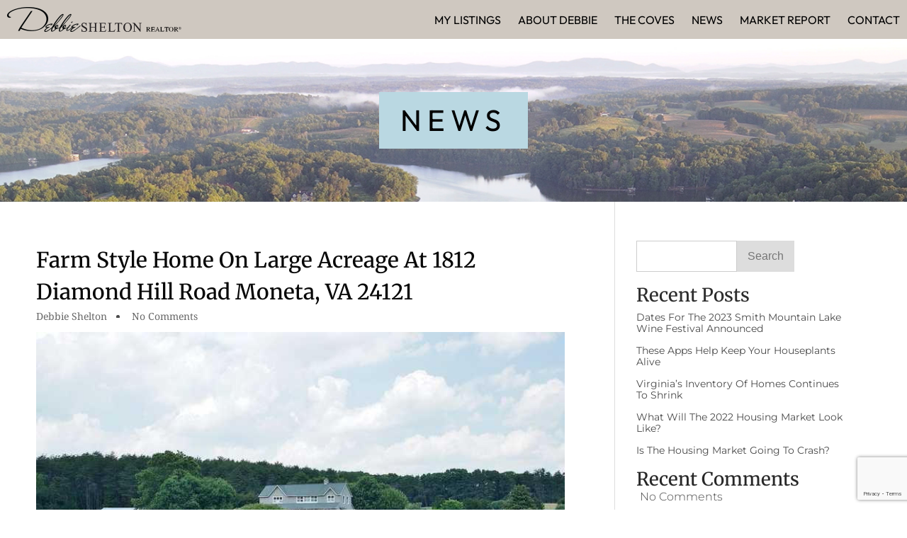

--- FILE ---
content_type: text/html; charset=UTF-8
request_url: https://debbieshelton.com/farm-style-home-on-large-acreage-at-1812-diamond-hill-road-moneta-va-24121/
body_size: 77511
content:
<!doctype html>
<html lang="en-US">
<head>
	<meta charset="UTF-8">
	<meta name="viewport" content="width=device-width, initial-scale=1">
	<link rel="profile" href="https://gmpg.org/xfn/11">
	<title>Farm Style Home on Large Acreage at 1812 Diamond Hill Road Moneta, VA 24121 &#8211; Debbie Shelton</title>
<meta name='robots' content='max-image-preview:large' />
<link rel='dns-prefetch' href='//cdnjs.cloudflare.com' />
<link rel='dns-prefetch' href='//www.google.com' />
<link rel="alternate" type="application/rss+xml" title="Debbie Shelton &raquo; Feed" href="https://debbieshelton.com/feed/" />
<link rel="alternate" type="application/rss+xml" title="Debbie Shelton &raquo; Comments Feed" href="https://debbieshelton.com/comments/feed/" />
<link rel="alternate" type="application/rss+xml" title="Debbie Shelton &raquo; Farm Style Home on Large Acreage at 1812 Diamond Hill Road Moneta, VA 24121 Comments Feed" href="https://debbieshelton.com/farm-style-home-on-large-acreage-at-1812-diamond-hill-road-moneta-va-24121/feed/" />
<link rel="alternate" title="oEmbed (JSON)" type="application/json+oembed" href="https://debbieshelton.com/wp-json/oembed/1.0/embed?url=https%3A%2F%2Fdebbieshelton.com%2Ffarm-style-home-on-large-acreage-at-1812-diamond-hill-road-moneta-va-24121%2F" />
<link rel="alternate" title="oEmbed (XML)" type="text/xml+oembed" href="https://debbieshelton.com/wp-json/oembed/1.0/embed?url=https%3A%2F%2Fdebbieshelton.com%2Ffarm-style-home-on-large-acreage-at-1812-diamond-hill-road-moneta-va-24121%2F&#038;format=xml" />
<style id='wp-img-auto-sizes-contain-inline-css'>
img:is([sizes=auto i],[sizes^="auto," i]){contain-intrinsic-size:3000px 1500px}
/*# sourceURL=wp-img-auto-sizes-contain-inline-css */
</style>
<style id='wp-emoji-styles-inline-css'>

	img.wp-smiley, img.emoji {
		display: inline !important;
		border: none !important;
		box-shadow: none !important;
		height: 1em !important;
		width: 1em !important;
		margin: 0 0.07em !important;
		vertical-align: -0.1em !important;
		background: none !important;
		padding: 0 !important;
	}
/*# sourceURL=wp-emoji-styles-inline-css */
</style>
<link rel='stylesheet' id='wp-block-library-css' href='https://debbieshelton.com/wp-includes/css/dist/block-library/style.min.css?ver=6.9' media='all' />
<style id='global-styles-inline-css'>
:root{--wp--preset--aspect-ratio--square: 1;--wp--preset--aspect-ratio--4-3: 4/3;--wp--preset--aspect-ratio--3-4: 3/4;--wp--preset--aspect-ratio--3-2: 3/2;--wp--preset--aspect-ratio--2-3: 2/3;--wp--preset--aspect-ratio--16-9: 16/9;--wp--preset--aspect-ratio--9-16: 9/16;--wp--preset--color--black: #000000;--wp--preset--color--cyan-bluish-gray: #abb8c3;--wp--preset--color--white: #ffffff;--wp--preset--color--pale-pink: #f78da7;--wp--preset--color--vivid-red: #cf2e2e;--wp--preset--color--luminous-vivid-orange: #ff6900;--wp--preset--color--luminous-vivid-amber: #fcb900;--wp--preset--color--light-green-cyan: #7bdcb5;--wp--preset--color--vivid-green-cyan: #00d084;--wp--preset--color--pale-cyan-blue: #8ed1fc;--wp--preset--color--vivid-cyan-blue: #0693e3;--wp--preset--color--vivid-purple: #9b51e0;--wp--preset--gradient--vivid-cyan-blue-to-vivid-purple: linear-gradient(135deg,rgb(6,147,227) 0%,rgb(155,81,224) 100%);--wp--preset--gradient--light-green-cyan-to-vivid-green-cyan: linear-gradient(135deg,rgb(122,220,180) 0%,rgb(0,208,130) 100%);--wp--preset--gradient--luminous-vivid-amber-to-luminous-vivid-orange: linear-gradient(135deg,rgb(252,185,0) 0%,rgb(255,105,0) 100%);--wp--preset--gradient--luminous-vivid-orange-to-vivid-red: linear-gradient(135deg,rgb(255,105,0) 0%,rgb(207,46,46) 100%);--wp--preset--gradient--very-light-gray-to-cyan-bluish-gray: linear-gradient(135deg,rgb(238,238,238) 0%,rgb(169,184,195) 100%);--wp--preset--gradient--cool-to-warm-spectrum: linear-gradient(135deg,rgb(74,234,220) 0%,rgb(151,120,209) 20%,rgb(207,42,186) 40%,rgb(238,44,130) 60%,rgb(251,105,98) 80%,rgb(254,248,76) 100%);--wp--preset--gradient--blush-light-purple: linear-gradient(135deg,rgb(255,206,236) 0%,rgb(152,150,240) 100%);--wp--preset--gradient--blush-bordeaux: linear-gradient(135deg,rgb(254,205,165) 0%,rgb(254,45,45) 50%,rgb(107,0,62) 100%);--wp--preset--gradient--luminous-dusk: linear-gradient(135deg,rgb(255,203,112) 0%,rgb(199,81,192) 50%,rgb(65,88,208) 100%);--wp--preset--gradient--pale-ocean: linear-gradient(135deg,rgb(255,245,203) 0%,rgb(182,227,212) 50%,rgb(51,167,181) 100%);--wp--preset--gradient--electric-grass: linear-gradient(135deg,rgb(202,248,128) 0%,rgb(113,206,126) 100%);--wp--preset--gradient--midnight: linear-gradient(135deg,rgb(2,3,129) 0%,rgb(40,116,252) 100%);--wp--preset--font-size--small: 13px;--wp--preset--font-size--medium: 20px;--wp--preset--font-size--large: 36px;--wp--preset--font-size--x-large: 42px;--wp--preset--spacing--20: 0.44rem;--wp--preset--spacing--30: 0.67rem;--wp--preset--spacing--40: 1rem;--wp--preset--spacing--50: 1.5rem;--wp--preset--spacing--60: 2.25rem;--wp--preset--spacing--70: 3.38rem;--wp--preset--spacing--80: 5.06rem;--wp--preset--shadow--natural: 6px 6px 9px rgba(0, 0, 0, 0.2);--wp--preset--shadow--deep: 12px 12px 50px rgba(0, 0, 0, 0.4);--wp--preset--shadow--sharp: 6px 6px 0px rgba(0, 0, 0, 0.2);--wp--preset--shadow--outlined: 6px 6px 0px -3px rgb(255, 255, 255), 6px 6px rgb(0, 0, 0);--wp--preset--shadow--crisp: 6px 6px 0px rgb(0, 0, 0);}:where(.is-layout-flex){gap: 0.5em;}:where(.is-layout-grid){gap: 0.5em;}body .is-layout-flex{display: flex;}.is-layout-flex{flex-wrap: wrap;align-items: center;}.is-layout-flex > :is(*, div){margin: 0;}body .is-layout-grid{display: grid;}.is-layout-grid > :is(*, div){margin: 0;}:where(.wp-block-columns.is-layout-flex){gap: 2em;}:where(.wp-block-columns.is-layout-grid){gap: 2em;}:where(.wp-block-post-template.is-layout-flex){gap: 1.25em;}:where(.wp-block-post-template.is-layout-grid){gap: 1.25em;}.has-black-color{color: var(--wp--preset--color--black) !important;}.has-cyan-bluish-gray-color{color: var(--wp--preset--color--cyan-bluish-gray) !important;}.has-white-color{color: var(--wp--preset--color--white) !important;}.has-pale-pink-color{color: var(--wp--preset--color--pale-pink) !important;}.has-vivid-red-color{color: var(--wp--preset--color--vivid-red) !important;}.has-luminous-vivid-orange-color{color: var(--wp--preset--color--luminous-vivid-orange) !important;}.has-luminous-vivid-amber-color{color: var(--wp--preset--color--luminous-vivid-amber) !important;}.has-light-green-cyan-color{color: var(--wp--preset--color--light-green-cyan) !important;}.has-vivid-green-cyan-color{color: var(--wp--preset--color--vivid-green-cyan) !important;}.has-pale-cyan-blue-color{color: var(--wp--preset--color--pale-cyan-blue) !important;}.has-vivid-cyan-blue-color{color: var(--wp--preset--color--vivid-cyan-blue) !important;}.has-vivid-purple-color{color: var(--wp--preset--color--vivid-purple) !important;}.has-black-background-color{background-color: var(--wp--preset--color--black) !important;}.has-cyan-bluish-gray-background-color{background-color: var(--wp--preset--color--cyan-bluish-gray) !important;}.has-white-background-color{background-color: var(--wp--preset--color--white) !important;}.has-pale-pink-background-color{background-color: var(--wp--preset--color--pale-pink) !important;}.has-vivid-red-background-color{background-color: var(--wp--preset--color--vivid-red) !important;}.has-luminous-vivid-orange-background-color{background-color: var(--wp--preset--color--luminous-vivid-orange) !important;}.has-luminous-vivid-amber-background-color{background-color: var(--wp--preset--color--luminous-vivid-amber) !important;}.has-light-green-cyan-background-color{background-color: var(--wp--preset--color--light-green-cyan) !important;}.has-vivid-green-cyan-background-color{background-color: var(--wp--preset--color--vivid-green-cyan) !important;}.has-pale-cyan-blue-background-color{background-color: var(--wp--preset--color--pale-cyan-blue) !important;}.has-vivid-cyan-blue-background-color{background-color: var(--wp--preset--color--vivid-cyan-blue) !important;}.has-vivid-purple-background-color{background-color: var(--wp--preset--color--vivid-purple) !important;}.has-black-border-color{border-color: var(--wp--preset--color--black) !important;}.has-cyan-bluish-gray-border-color{border-color: var(--wp--preset--color--cyan-bluish-gray) !important;}.has-white-border-color{border-color: var(--wp--preset--color--white) !important;}.has-pale-pink-border-color{border-color: var(--wp--preset--color--pale-pink) !important;}.has-vivid-red-border-color{border-color: var(--wp--preset--color--vivid-red) !important;}.has-luminous-vivid-orange-border-color{border-color: var(--wp--preset--color--luminous-vivid-orange) !important;}.has-luminous-vivid-amber-border-color{border-color: var(--wp--preset--color--luminous-vivid-amber) !important;}.has-light-green-cyan-border-color{border-color: var(--wp--preset--color--light-green-cyan) !important;}.has-vivid-green-cyan-border-color{border-color: var(--wp--preset--color--vivid-green-cyan) !important;}.has-pale-cyan-blue-border-color{border-color: var(--wp--preset--color--pale-cyan-blue) !important;}.has-vivid-cyan-blue-border-color{border-color: var(--wp--preset--color--vivid-cyan-blue) !important;}.has-vivid-purple-border-color{border-color: var(--wp--preset--color--vivid-purple) !important;}.has-vivid-cyan-blue-to-vivid-purple-gradient-background{background: var(--wp--preset--gradient--vivid-cyan-blue-to-vivid-purple) !important;}.has-light-green-cyan-to-vivid-green-cyan-gradient-background{background: var(--wp--preset--gradient--light-green-cyan-to-vivid-green-cyan) !important;}.has-luminous-vivid-amber-to-luminous-vivid-orange-gradient-background{background: var(--wp--preset--gradient--luminous-vivid-amber-to-luminous-vivid-orange) !important;}.has-luminous-vivid-orange-to-vivid-red-gradient-background{background: var(--wp--preset--gradient--luminous-vivid-orange-to-vivid-red) !important;}.has-very-light-gray-to-cyan-bluish-gray-gradient-background{background: var(--wp--preset--gradient--very-light-gray-to-cyan-bluish-gray) !important;}.has-cool-to-warm-spectrum-gradient-background{background: var(--wp--preset--gradient--cool-to-warm-spectrum) !important;}.has-blush-light-purple-gradient-background{background: var(--wp--preset--gradient--blush-light-purple) !important;}.has-blush-bordeaux-gradient-background{background: var(--wp--preset--gradient--blush-bordeaux) !important;}.has-luminous-dusk-gradient-background{background: var(--wp--preset--gradient--luminous-dusk) !important;}.has-pale-ocean-gradient-background{background: var(--wp--preset--gradient--pale-ocean) !important;}.has-electric-grass-gradient-background{background: var(--wp--preset--gradient--electric-grass) !important;}.has-midnight-gradient-background{background: var(--wp--preset--gradient--midnight) !important;}.has-small-font-size{font-size: var(--wp--preset--font-size--small) !important;}.has-medium-font-size{font-size: var(--wp--preset--font-size--medium) !important;}.has-large-font-size{font-size: var(--wp--preset--font-size--large) !important;}.has-x-large-font-size{font-size: var(--wp--preset--font-size--x-large) !important;}
/*# sourceURL=global-styles-inline-css */
</style>

<style id='classic-theme-styles-inline-css'>
/*! This file is auto-generated */
.wp-block-button__link{color:#fff;background-color:#32373c;border-radius:9999px;box-shadow:none;text-decoration:none;padding:calc(.667em + 2px) calc(1.333em + 2px);font-size:1.125em}.wp-block-file__button{background:#32373c;color:#fff;text-decoration:none}
/*# sourceURL=/wp-includes/css/classic-themes.min.css */
</style>
<link rel='stylesheet' id='select2-4.0.5-css' href='//cdnjs.cloudflare.com/ajax/libs/select2/4.0.5/css/select2.min.css?ver=6.9' media='all' />
<link rel='stylesheet' id='dashicons-css' href='https://debbieshelton.com/wp-includes/css/dashicons.min.css?ver=6.9' media='all' />
<link rel='stylesheet' id='wp-jquery-ui-dialog-css' href='https://debbieshelton.com/wp-includes/css/jquery-ui-dialog.min.css?ver=6.9' media='all' />
<link rel='stylesheet' id='fmc_connect-css' href='https://debbieshelton.com/wp-content/plugins/flexmls-idx/assets/css/style.css?ver=6.9' media='all' />
<link rel='stylesheet' id='hello-elementor-css' href='https://debbieshelton.com/wp-content/themes/hello-elementor/style.min.css?ver=3.1.1' media='all' />
<link rel='stylesheet' id='hello-elementor-theme-style-css' href='https://debbieshelton.com/wp-content/themes/hello-elementor/theme.min.css?ver=3.1.1' media='all' />
<link rel='stylesheet' id='hello-elementor-header-footer-css' href='https://debbieshelton.com/wp-content/themes/hello-elementor/header-footer.min.css?ver=3.1.1' media='all' />
<link rel='stylesheet' id='elementor-frontend-css' href='https://debbieshelton.com/wp-content/plugins/elementor/assets/css/frontend.min.css?ver=3.28.4' media='all' />
<link rel='stylesheet' id='elementor-post-7-css' href='https://debbieshelton.com/wp-content/uploads/elementor/css/post-7.css?ver=1767946230' media='all' />
<link rel='stylesheet' id='widget-image-css' href='https://debbieshelton.com/wp-content/plugins/elementor/assets/css/widget-image.min.css?ver=3.28.4' media='all' />
<link rel='stylesheet' id='widget-nav-menu-css' href='https://debbieshelton.com/wp-content/plugins/elementor-pro/assets/css/widget-nav-menu.min.css?ver=3.25.2' media='all' />
<link rel='stylesheet' id='widget-heading-css' href='https://debbieshelton.com/wp-content/plugins/elementor/assets/css/widget-heading.min.css?ver=3.28.4' media='all' />
<link rel='stylesheet' id='widget-post-info-css' href='https://debbieshelton.com/wp-content/plugins/elementor-pro/assets/css/widget-post-info.min.css?ver=3.25.2' media='all' />
<link rel='stylesheet' id='widget-icon-list-css' href='https://debbieshelton.com/wp-content/plugins/elementor/assets/css/widget-icon-list.min.css?ver=3.28.4' media='all' />
<link rel='stylesheet' id='widget-form-css' href='https://debbieshelton.com/wp-content/plugins/elementor-pro/assets/css/widget-form.min.css?ver=3.25.2' media='all' />
<link rel='stylesheet' id='widget-spacer-css' href='https://debbieshelton.com/wp-content/plugins/elementor/assets/css/widget-spacer.min.css?ver=3.28.4' media='all' />
<link rel='stylesheet' id='widget-search-css' href='https://debbieshelton.com/wp-content/plugins/elementor-pro/assets/css/widget-search.min.css?ver=3.25.2' media='all' />
<link rel='stylesheet' id='widget-posts-css' href='https://debbieshelton.com/wp-content/plugins/elementor-pro/assets/css/widget-posts.min.css?ver=3.25.2' media='all' />
<link rel='stylesheet' id='e-popup-style-css' href='https://debbieshelton.com/wp-content/plugins/elementor-pro/assets/css/conditionals/popup.min.css?ver=3.25.2' media='all' />
<link rel='stylesheet' id='elementor-post-1535-css' href='https://debbieshelton.com/wp-content/uploads/elementor/css/post-1535.css?ver=1767946230' media='all' />
<link rel='stylesheet' id='elementor-post-1483-css' href='https://debbieshelton.com/wp-content/uploads/elementor/css/post-1483.css?ver=1767946231' media='all' />
<link rel='stylesheet' id='elementor-post-1779-css' href='https://debbieshelton.com/wp-content/uploads/elementor/css/post-1779.css?ver=1767946456' media='all' />
<link rel='stylesheet' id='hello-elementor-child-style-css' href='https://debbieshelton.com/wp-content/themes/hello-theme-child-master/style.css?ver=2.0.0' media='all' />
<link rel='stylesheet' id='elementor-gf-local-outfit-css' href='https://debbieshelton.com/wp-content/uploads/elementor/google-fonts/css/outfit.css?ver=1750158072' media='all' />
<link rel='stylesheet' id='elementor-gf-local-merriweather-css' href='https://debbieshelton.com/wp-content/uploads/elementor/google-fonts/css/merriweather.css?ver=1746580103' media='all' />
<link rel='stylesheet' id='elementor-gf-local-notoserif-css' href='https://debbieshelton.com/wp-content/uploads/elementor/google-fonts/css/notoserif.css?ver=1746580107' media='all' />
<link rel='stylesheet' id='elementor-gf-local-montserrat-css' href='https://debbieshelton.com/wp-content/uploads/elementor/google-fonts/css/montserrat.css?ver=1746580109' media='all' />
<link rel='stylesheet' id='elementor-gf-local-notoserifgeorgian-css' href='https://debbieshelton.com/wp-content/uploads/elementor/google-fonts/css/notoserifgeorgian.css?ver=1746577688' media='all' />
<script src="https://debbieshelton.com/wp-includes/js/jquery/jquery.min.js?ver=3.7.1" id="jquery-core-js"></script>
<script src="https://debbieshelton.com/wp-includes/js/jquery/jquery-migrate.min.js?ver=3.4.1" id="jquery-migrate-js"></script>
<script src="//cdnjs.cloudflare.com/ajax/libs/select2/4.0.5/js/select2.min.js?ver=6.9" id="select2-4.0.5-js"></script>
<script id="fmc_connect-js-extra">
var fmcAjax = {"ajaxurl":"https://debbieshelton.com/wp-admin/admin-ajax.php","pluginurl":"https://debbieshelton.com/wp-content/plugins/flexmls-idx"};
//# sourceURL=fmc_connect-js-extra
</script>
<script src="https://debbieshelton.com/wp-content/plugins/flexmls-idx/assets/js/main.js?ver=3.14.24" id="fmc_connect-js"></script>
<script src="https://debbieshelton.com/wp-content/plugins/flexmls-idx/assets/js/portal.js?ver=3.14.24" id="fmc_portal-js"></script>
<link rel="https://api.w.org/" href="https://debbieshelton.com/wp-json/" /><link rel="alternate" title="JSON" type="application/json" href="https://debbieshelton.com/wp-json/wp/v2/posts/816" /><link rel="EditURI" type="application/rsd+xml" title="RSD" href="https://debbieshelton.com/xmlrpc.php?rsd" />
<meta name="generator" content="WordPress 6.9" />
<link rel="canonical" href="https://debbieshelton.com/farm-style-home-on-large-acreage-at-1812-diamond-hill-road-moneta-va-24121/" />
<link rel='shortlink' href='https://debbieshelton.com/?p=816' />
<!-- start Simple Custom CSS and JS -->
<script>
/* Default comment here */ 

document.addEventListener('DOMContentLoaded', function() {
    const form = document.querySelector('.elementor-form'); // Adjust selector for your form
    if (form) {
        form.querySelector('input').blur(); // Remove focus from the first input
    }
});

</script>
<!-- end Simple Custom CSS and JS -->
<meta name="generator" content="Elementor 3.28.4; features: e_font_icon_svg, additional_custom_breakpoints, e_local_google_fonts, e_element_cache; settings: css_print_method-external, google_font-enabled, font_display-swap">
			<style>
				.e-con.e-parent:nth-of-type(n+4):not(.e-lazyloaded):not(.e-no-lazyload),
				.e-con.e-parent:nth-of-type(n+4):not(.e-lazyloaded):not(.e-no-lazyload) * {
					background-image: none !important;
				}
				@media screen and (max-height: 1024px) {
					.e-con.e-parent:nth-of-type(n+3):not(.e-lazyloaded):not(.e-no-lazyload),
					.e-con.e-parent:nth-of-type(n+3):not(.e-lazyloaded):not(.e-no-lazyload) * {
						background-image: none !important;
					}
				}
				@media screen and (max-height: 640px) {
					.e-con.e-parent:nth-of-type(n+2):not(.e-lazyloaded):not(.e-no-lazyload),
					.e-con.e-parent:nth-of-type(n+2):not(.e-lazyloaded):not(.e-no-lazyload) * {
						background-image: none !important;
					}
				}
			</style>
					<style id="wp-custom-css">
			/* list page css start */
.listing-sidebar .flexmls_connect__search {
    background: #eaeaea !important;
}
.listing-sidebar .location label {
    display: block !important;
}
.listing-sidebar li.widget_block::marker {
    font-size: 0;
}
.listing-sidebar .flexmls_connect__search_v2_links {
    max-width: fit-content;
    margin: 0 auto;
}

.listing-sidebar .flexmls_connect__search_v2_links input.flexmls_connect__search_v2_submit {
    font-family: 'Outfit';
	  padding: 12px 34px !important;
	  border-radius: 0 !important;
}
.listing-sidebar .flexmls_connect__search {
    max-width: 100%  !important;
    border-radius: 0 !important;
}

.listing-sidebar .flexmls_connect__search_v2 .flexmls_connect__search_v2_min_max .flexmls_connect__search_new_label , .location label {
    margin-bottom: 12px;
}

.listing-sidebar .flexmls_connect__search_field {
    margin-bottom: 30px;
}

.listing-sidebar .select2 .selection .select2-selection {
    border: 1px solid #000 !important;
    padding: 8px 8px !important;
}

.listing-sidebar  input.text {
    border: 1px solid #000000;
}

.listing-sidebar .flexmls_connect__search form .location label, .flexmls_connect__search_new_label {
    font-family: 'Outfit' !important;
	  font-size: 18px !important;
	  font-weight: 400 !important;
	  text-transform: uppercase !important;
}
/* listing page css end */

a.elementor-post-info__terms-list-item {
    line-height: 38px;
}
.elementor-field-group.elementor-column.elementor-field-type-submit.elementor-col-30.e-form__buttons {
    position: relative;
    left: 80%;
    top: 15px;
}
#elementor-popup-modal-1789 .dialog-message{
	height:auto;
}
#elementor-popup-modal-1789 .dialog-widget-content {
    box-shadow: 0px 6px 20px rgba(0, 0, 0, 0.5);
    border-radius: 8px; /* Optional */
}
/* Remove the outline from the first radio button */
.elementor-field-type-radio input[type="radio"]:first-of-type {
    outline: none; /* Removes the default outline */
    box-shadow: none; /* Removes any focus shadow */
}


@media only screen and (max-width:600px){
	.elementor-field-group.elementor-column.elementor-field-type-submit.elementor-col-30.e-form__buttons{
		position: inherit;
	} 
	.elementor-1694 .elementor-element.elementor-element-8096725 img{
		height:auto !important;
		width:100% !important;
	}
}


/* For Contact Us page css for form fields */

.gform-theme--framework .gfield:where(.gfield--type-multiselect,.gfield--input-type-multiselect) .chosen-container-multi:where(:not(.gform-theme__disable):not(.gform-theme__disable *):not(.gform-theme__disable-framework):not(.gform-theme__disable-framework *)), .gform-theme--framework .gfield:where(.gfield--type-select,.gfield--input-type-select) .chosen-search input[type=text]:where(:not(.gform-theme__disable):not(.gform-theme__disable *):not(.gform-theme__disable-framework):not(.gform-theme__disable-framework *)), .gform-theme--framework .gfield:where(.gfield--type-select,.gfield--input-type-select) .chosen-single:where(:not(.gform-theme__disable):not(.gform-theme__disable *):not(.gform-theme__disable-framework):not(.gform-theme__disable-framework *)), .gform-theme--framework .gform-theme-field-control:where(:not(.gform-theme__disable):not(.gform-theme__disable *):not(.gform-theme__disable-framework):not(.gform-theme__disable-framework *)), .gform-theme--framework input[type]:where(:not(.gform-text-input-reset):not([type=hidden])):where(:not(.gform-theme__disable):not(.gform-theme__disable *):not(.gform-theme__disable-framework):not(.gform-theme__disable-framework *)), .gform-theme--framework select:where(:not(.gform-theme__disable):not(.gform-theme__disable *):not(.gform-theme__disable-framework):not(.gform-theme__disable-framework *)), .gform-theme--framework select[multiple]:where(:not(.gform-theme__disable):not(.gform-theme__disable *):not(.gform-theme__disable-framework):not(.gform-theme__disable-framework *)), .gform-theme--framework textarea:where(:not(.gform-theme__disable):not(.gform-theme__disable *):not(.gform-theme__disable-framework):not(.gform-theme__disable-framework *)), .gform-theme--framework.gform-theme.gform_wrapper .button:where(:not(.gform-theme-no-framework)):where(:not(.gform-theme__disable):not(.gform-theme__disable *):not(.gform-theme__disable-framework):not(.gform-theme__disable-framework *)), .gform-theme--framework.gform-theme.gform_wrapper .gform-theme-button:where(:not(.gform-theme-no-framework)):where(:not(.gform-theme__disable):not(.gform-theme__disable *):not(.gform-theme__disable-framework):not(.gform-theme__disable-framework *)), .gform-theme--framework.gform-theme.gform_wrapper :where(:not(.mce-splitbtn))>button:not([id*=mceu_]):not(.mce-open):where(:not(.gform-theme-no-framework)):where(:not(.gform-theme__disable):not(.gform-theme__disable *):not(.gform-theme__disable-framework):not(.gform-theme__disable-framework *)), .gform-theme--framework.gform-theme.gform_wrapper button.button:where(:not(.gform-theme-no-framework)):where(:not(.gform-theme__disable):not(.gform-theme__disable *):not(.gform-theme__disable-framework):not(.gform-theme__disable-framework *)), .gform-theme--framework.gform-theme.gform_wrapper input:is([type=submit],[type=button],[type=reset]).button:where(:not(.gform-theme-no-framework)):where(:not(.gform-theme__disable):not(.gform-theme__disable *):not(.gform-theme__disable-framework):not(.gform-theme__disable-framework *)), .gform-theme--framework.gform-theme.gform_wrapper input:is([type=submit],[type=button],[type=reset]):where(:not(.gform-theme-no-framework)):where(:not(.gform-theme__disable):not(.gform-theme__disable *):not(.gform-theme__disable-framework):not(.gform-theme__disable-framework *)), .gform-theme--framework.gform-theme.gform_wrapper input[type=submit].button.gform_button:where(:not(.gform-theme-no-framework)):where(:not(.gform-theme__disable):not(.gform-theme__disable *):not(.gform-theme__disable-framework):not(.gform-theme__disable-framework *)){
	border: 3px solid #000000;
	font-size:16px;
	line-height:24px !important;
	font-family:outfit !important;
	font-weight:500;
}

.gform-theme--framework .gfield:where(.gfield--type-multiselect,.gfield--input-type-multiselect) .chosen-container-multi:where(:not(.gform-theme__disable):not(.gform-theme__disable *):not(.gform-theme__disable-framework):not(.gform-theme__disable-framework *)), .gform-theme--framework .gfield:where(.gfield--type-select,.gfield--input-type-select) .chosen-search input[type=text]:where(:not(.gform-theme__disable):not(.gform-theme__disable *):not(.gform-theme__disable-framework):not(.gform-theme__disable-framework *)), .gform-theme--framework .gfield:where(.gfield--type-select,.gfield--input-type-select) .chosen-single:where(:not(.gform-theme__disable):not(.gform-theme__disable *):not(.gform-theme__disable-framework):not(.gform-theme__disable-framework *)), .gform-theme--framework .gform-theme-field-control:where(:not(.gform-theme__disable):not(.gform-theme__disable *):not(.gform-theme__disable-framework):not(.gform-theme__disable-framework *)), .gform-theme--framework input[type]:where(:not(.gform-text-input-reset):not([type=hidden])):where(:not(.gform-theme__disable):not(.gform-theme__disable *):not(.gform-theme__disable-framework):not(.gform-theme__disable-framework *)), .gform-theme--framework select:where(:not(.gform-theme__disable):not(.gform-theme__disable *):not(.gform-theme__disable-framework):not(.gform-theme__disable-framework *)), .gform-theme--framework select[multiple]:where(:not(.gform-theme__disable):not(.gform-theme__disable *):not(.gform-theme__disable-framework):not(.gform-theme__disable-framework *)), .gform-theme--framework textarea:where(:not(.gform-theme__disable):not(.gform-theme__disable *):not(.gform-theme__disable-framework):not(.gform-theme__disable-framework *)), .gform-theme--framework.gform-theme.gform_wrapper .button:where(:not(.gform-theme-no-framework)):where(:not(.gform-theme__disable):not(.gform-theme__disable *):not(.gform-theme__disable-framework):not(.gform-theme__disable-framework *)), .gform-theme--framework.gform-theme.gform_wrapper .gform-theme-button:where(:not(.gform-theme-no-framework)):where(:not(.gform-theme__disable):not(.gform-theme__disable *):not(.gform-theme__disable-framework):not(.gform-theme__disable-framework *)), .gform-theme--framework.gform-theme.gform_wrapper :where(:not(.mce-splitbtn))>button:not([id*=mceu_]):not(.mce-open):where(:not(.gform-theme-no-framework)):where(:not(.gform-theme__disable):not(.gform-theme__disable *):not(.gform-theme__disable-framework):not(.gform-theme__disable-framework *)), .gform-theme--framework.gform-theme.gform_wrapper button.button:where(:not(.gform-theme-no-framework)):where(:not(.gform-theme__disable):not(.gform-theme__disable *):not(.gform-theme__disable-framework):not(.gform-theme__disable-framework *)), .gform-theme--framework.gform-theme.gform_wrapper input:is([type=submit],[type=button],[type=reset]).button:where(:not(.gform-theme-no-framework)):where(:not(.gform-theme__disable):not(.gform-theme__disable *):not(.gform-theme__disable-framework):not(.gform-theme__disable-framework *)), .gform-theme--framework.gform-theme.gform_wrapper input:is([type=submit],[type=button],[type=reset]):where(:not(.gform-theme-no-framework)):where(:not(.gform-theme__disable):not(.gform-theme__disable *):not(.gform-theme__disable-framework):not(.gform-theme__disable-framework *)), .gform-theme--framework.gform-theme.gform_wrapper input[type=submit].button.gform_button:where(:not(.gform-theme-no-framework)):where(:not(.gform-theme__disable):not(.gform-theme__disable *):not(.gform-theme__disable-framework):not(.gform-theme__disable-framework *)):focus{
	outline:none  !important;
}

		</style>
		</head>
<body class="wp-singular post-template-default single single-post postid-816 single-format-standard wp-theme-hello-elementor wp-child-theme-hello-theme-child-master elementor-default elementor-kit-7 elementor-page-1779">


<a class="skip-link screen-reader-text" href="#content">Skip to content</a>

		<div data-elementor-type="header" data-elementor-id="1535" class="elementor elementor-1535 elementor-location-header" data-elementor-post-type="elementor_library">
			<div class="elementor-element elementor-element-67cdcba e-flex e-con-boxed e-con e-parent" data-id="67cdcba" data-element_type="container" data-settings="{&quot;background_background&quot;:&quot;classic&quot;}">
					<div class="e-con-inner">
		<div class="elementor-element elementor-element-8c4308f e-con-full e-flex e-con e-child" data-id="8c4308f" data-element_type="container">
				<div class="elementor-element elementor-element-0363f04 elementor-widget elementor-widget-image" data-id="0363f04" data-element_type="widget" data-widget_type="image.default">
				<div class="elementor-widget-container">
																<a href="https://debbieshelton.com">
							<img width="246" height="35" src="https://debbieshelton.com/wp-content/uploads/2024/11/mini-logo.png" class="attachment-full size-full wp-image-1536" alt="" />								</a>
															</div>
				</div>
				</div>
		<div class="elementor-element elementor-element-237f235 e-con-full e-flex e-con e-child" data-id="237f235" data-element_type="container">
				<div class="elementor-element elementor-element-04263ec elementor-nav-menu__align-end elementor-nav-menu--stretch elementor-nav-menu__text-align-center elementor-nav-menu--dropdown-tablet elementor-nav-menu--toggle elementor-nav-menu--burger elementor-widget elementor-widget-nav-menu" data-id="04263ec" data-element_type="widget" data-settings="{&quot;full_width&quot;:&quot;stretch&quot;,&quot;layout&quot;:&quot;horizontal&quot;,&quot;submenu_icon&quot;:{&quot;value&quot;:&quot;&lt;svg class=\&quot;e-font-icon-svg e-fas-caret-down\&quot; viewBox=\&quot;0 0 320 512\&quot; xmlns=\&quot;http:\/\/www.w3.org\/2000\/svg\&quot;&gt;&lt;path d=\&quot;M31.3 192h257.3c17.8 0 26.7 21.5 14.1 34.1L174.1 354.8c-7.8 7.8-20.5 7.8-28.3 0L17.2 226.1C4.6 213.5 13.5 192 31.3 192z\&quot;&gt;&lt;\/path&gt;&lt;\/svg&gt;&quot;,&quot;library&quot;:&quot;fa-solid&quot;},&quot;toggle&quot;:&quot;burger&quot;}" data-widget_type="nav-menu.default">
				<div class="elementor-widget-container">
								<nav aria-label="Menu" class="elementor-nav-menu--main elementor-nav-menu__container elementor-nav-menu--layout-horizontal e--pointer-none">
				<ul id="menu-1-04263ec" class="elementor-nav-menu"><li class="menu-item menu-item-type-post_type menu-item-object-page menu-item-1588"><a href="https://debbieshelton.com/search-properties/" class="elementor-item">My Listings</a></li>
<li class="menu-item menu-item-type-post_type menu-item-object-page menu-item-1543"><a href="https://debbieshelton.com/about-debbie/" class="elementor-item">About Debbie</a></li>
<li class="menu-item menu-item-type-post_type menu-item-object-page menu-item-1576"><a href="https://debbieshelton.com/the-coves/" class="elementor-item">The Coves</a></li>
<li class="menu-item menu-item-type-post_type menu-item-object-page menu-item-1788"><a href="https://debbieshelton.com/news/" class="elementor-item">News</a></li>
<li class="menu-item menu-item-type-post_type menu-item-object-page menu-item-2048"><a href="https://debbieshelton.com/market-report/" class="elementor-item">Market Report</a></li>
<li class="menu-item menu-item-type-post_type menu-item-object-page menu-item-1610"><a href="https://debbieshelton.com/contact/" class="elementor-item">Contact</a></li>
</ul>			</nav>
					<div class="elementor-menu-toggle" role="button" tabindex="0" aria-label="Menu Toggle" aria-expanded="false">
			<svg aria-hidden="true" role="presentation" class="elementor-menu-toggle__icon--open e-font-icon-svg e-eicon-menu-bar" viewBox="0 0 1000 1000" xmlns="http://www.w3.org/2000/svg"><path d="M104 333H896C929 333 958 304 958 271S929 208 896 208H104C71 208 42 237 42 271S71 333 104 333ZM104 583H896C929 583 958 554 958 521S929 458 896 458H104C71 458 42 487 42 521S71 583 104 583ZM104 833H896C929 833 958 804 958 771S929 708 896 708H104C71 708 42 737 42 771S71 833 104 833Z"></path></svg><svg aria-hidden="true" role="presentation" class="elementor-menu-toggle__icon--close e-font-icon-svg e-eicon-close" viewBox="0 0 1000 1000" xmlns="http://www.w3.org/2000/svg"><path d="M742 167L500 408 258 167C246 154 233 150 217 150 196 150 179 158 167 167 154 179 150 196 150 212 150 229 154 242 171 254L408 500 167 742C138 771 138 800 167 829 196 858 225 858 254 829L496 587 738 829C750 842 767 846 783 846 800 846 817 842 829 829 842 817 846 804 846 783 846 767 842 750 829 737L588 500 833 258C863 229 863 200 833 171 804 137 775 137 742 167Z"></path></svg>			<span class="elementor-screen-only">Menu</span>
		</div>
					<nav class="elementor-nav-menu--dropdown elementor-nav-menu__container" aria-hidden="true">
				<ul id="menu-2-04263ec" class="elementor-nav-menu"><li class="menu-item menu-item-type-post_type menu-item-object-page menu-item-1588"><a href="https://debbieshelton.com/search-properties/" class="elementor-item" tabindex="-1">My Listings</a></li>
<li class="menu-item menu-item-type-post_type menu-item-object-page menu-item-1543"><a href="https://debbieshelton.com/about-debbie/" class="elementor-item" tabindex="-1">About Debbie</a></li>
<li class="menu-item menu-item-type-post_type menu-item-object-page menu-item-1576"><a href="https://debbieshelton.com/the-coves/" class="elementor-item" tabindex="-1">The Coves</a></li>
<li class="menu-item menu-item-type-post_type menu-item-object-page menu-item-1788"><a href="https://debbieshelton.com/news/" class="elementor-item" tabindex="-1">News</a></li>
<li class="menu-item menu-item-type-post_type menu-item-object-page menu-item-2048"><a href="https://debbieshelton.com/market-report/" class="elementor-item" tabindex="-1">Market Report</a></li>
<li class="menu-item menu-item-type-post_type menu-item-object-page menu-item-1610"><a href="https://debbieshelton.com/contact/" class="elementor-item" tabindex="-1">Contact</a></li>
</ul>			</nav>
						</div>
				</div>
				</div>
					</div>
				</div>
		<div class="elementor-element elementor-element-40a0c79 elementor-hidden-desktop elementor-hidden-tablet elementor-hidden-mobile e-flex e-con-boxed e-con e-parent" data-id="40a0c79" data-element_type="container" data-settings="{&quot;background_background&quot;:&quot;classic&quot;}">
					<div class="e-con-inner">
				<div class="elementor-element elementor-element-b8cc831 elementor-widget elementor-widget-button" data-id="b8cc831" data-element_type="widget" data-widget_type="button.default">
				<div class="elementor-widget-container">
									<div class="elementor-button-wrapper">
					<a class="elementor-button elementor-size-sm" role="button">
						<span class="elementor-button-content-wrapper">
									<span class="elementor-button-text">Farm Style Home on Large Acreage at 1812 Diamond Hill Road Moneta, VA 24121</span>
					</span>
					</a>
				</div>
								</div>
				</div>
					</div>
				</div>
				</div>
				<div data-elementor-type="single-post" data-elementor-id="1779" class="elementor elementor-1779 elementor-location-single post-816 post type-post status-publish format-standard has-post-thumbnail hentry category-featured-listings" data-elementor-post-type="elementor_library">
			<div class="elementor-element elementor-element-6060752 e-flex e-con-boxed e-con e-parent" data-id="6060752" data-element_type="container" data-settings="{&quot;background_background&quot;:&quot;classic&quot;}">
					<div class="e-con-inner">
				<div class="elementor-element elementor-element-70f7f7f elementor-widget elementor-widget-button" data-id="70f7f7f" data-element_type="widget" data-widget_type="button.default">
				<div class="elementor-widget-container">
									<div class="elementor-button-wrapper">
					<a class="elementor-button elementor-size-sm" role="button">
						<span class="elementor-button-content-wrapper">
									<span class="elementor-button-text">News</span>
					</span>
					</a>
				</div>
								</div>
				</div>
					</div>
				</div>
		<div class="elementor-element elementor-element-515b7b2 e-flex e-con-boxed e-con e-parent" data-id="515b7b2" data-element_type="container">
					<div class="e-con-inner">
		<div class="elementor-element elementor-element-3fa8b91 e-con-full e-flex e-con e-child" data-id="3fa8b91" data-element_type="container">
				<div class="elementor-element elementor-element-ca63ac4 elementor-widget elementor-widget-theme-post-title elementor-page-title elementor-widget-heading" data-id="ca63ac4" data-element_type="widget" data-widget_type="theme-post-title.default">
				<div class="elementor-widget-container">
					<h1 class="elementor-heading-title elementor-size-default">Farm Style Home on Large Acreage at 1812 Diamond Hill Road Moneta, VA 24121</h1>				</div>
				</div>
				<div class="elementor-element elementor-element-30d7b45 elementor-align-left elementor-widget elementor-widget-post-info" data-id="30d7b45" data-element_type="widget" data-widget_type="post-info.default">
				<div class="elementor-widget-container">
							<ul class="elementor-inline-items elementor-icon-list-items elementor-post-info">
								<li class="elementor-icon-list-item elementor-repeater-item-f7bd4a7 elementor-inline-item">
													<span class="elementor-icon-list-text elementor-post-info__item elementor-post-info__item--type-custom">
										Debbie Shelton					</span>
								</li>
				<li class="elementor-icon-list-item elementor-repeater-item-da259e3 elementor-inline-item" itemprop="commentCount">
						<a href="https://debbieshelton.com/farm-style-home-on-large-acreage-at-1812-diamond-hill-road-moneta-va-24121/#respond">
											<span class="elementor-icon-list-icon">
								<svg aria-hidden="true" class="e-font-icon-svg e-far-comment-dots" viewBox="0 0 512 512" xmlns="http://www.w3.org/2000/svg"><path d="M144 208c-17.7 0-32 14.3-32 32s14.3 32 32 32 32-14.3 32-32-14.3-32-32-32zm112 0c-17.7 0-32 14.3-32 32s14.3 32 32 32 32-14.3 32-32-14.3-32-32-32zm112 0c-17.7 0-32 14.3-32 32s14.3 32 32 32 32-14.3 32-32-14.3-32-32-32zM256 32C114.6 32 0 125.1 0 240c0 47.6 19.9 91.2 52.9 126.3C38 405.7 7 439.1 6.5 439.5c-6.6 7-8.4 17.2-4.6 26S14.4 480 24 480c61.5 0 110-25.7 139.1-46.3C192 442.8 223.2 448 256 448c141.4 0 256-93.1 256-208S397.4 32 256 32zm0 368c-26.7 0-53.1-4.1-78.4-12.1l-22.7-7.2-19.5 13.8c-14.3 10.1-33.9 21.4-57.5 29 7.3-12.1 14.4-25.7 19.9-40.2l10.6-28.1-20.6-21.8C69.7 314.1 48 282.2 48 240c0-88.2 93.3-160 208-160s208 71.8 208 160-93.3 160-208 160z"></path></svg>							</span>
									<span class="elementor-icon-list-text elementor-post-info__item elementor-post-info__item--type-comments">
										No Comments					</span>
									</a>
				</li>
				</ul>
						</div>
				</div>
				<div class="elementor-element elementor-element-d098765 elementor-widget elementor-widget-theme-post-featured-image elementor-widget-image" data-id="d098765" data-element_type="widget" data-widget_type="theme-post-featured-image.default">
				<div class="elementor-widget-container">
															<img fetchpriority="high" width="720" height="481" src="https://debbieshelton.com/wp-content/uploads/2023/01/1812-diamond-hill-road-moneta-va-24121.jpg" class="attachment-full size-full wp-image-817" alt="" srcset="https://debbieshelton.com/wp-content/uploads/2023/01/1812-diamond-hill-road-moneta-va-24121.jpg 720w, https://debbieshelton.com/wp-content/uploads/2023/01/1812-diamond-hill-road-moneta-va-24121-300x200.jpg 300w" sizes="(max-width: 720px) 100vw, 720px" />															</div>
				</div>
				<div class="elementor-element elementor-element-6bf61d1 elementor-widget elementor-widget-theme-post-content" data-id="6bf61d1" data-element_type="widget" data-widget_type="theme-post-content.default">
				<div class="elementor-widget-container">
					<h2>Awesome describes this 144.7 acre property complete with large farm style home, guest cottage and barn.</h2>
<p><em>Picture yourself driving across the dam of the two acre pond and up the tree lined driveway where a large country home, guest cottage and barn await. The 4 bedroom, 4 bathroom is sure to charm you the moment that you walk-in, this could just be your home in the country.</em></p>
<p>https://www.youtube.com/watch?v=JhlPVoyfEtY</p>
<p><span id="more-816"></span></p>
<p>This acreage allows for so many possibilities. A lovingly restored barn is the perfect place to store your equipment, house animals or perhaps you may fancy hosting a barn party. The property features 30+/- acres of hay fields and lawn with the remaining acreage wooded with mature trees. You will be able to entertain, relax on the pond or play with your four legged creatures. This is the perfect gentleman’s ranch that has unlimited possibilities.</p>
<p>The quaint cottage features a large covered porch, full kitchen with open living room/dining space, 3 bedrooms and a bathroom.</p>
<p>Back inside the main house the great room features unique wood beams that accentuate the tall cathedral ceiling, a stone fireplace, built-in book cases and French doors. Large windows that expand from floor to ceiling let the light in. With 4,400 square foot, this home exudes country charm.</p>
<p><a title="Smith Mountain Lake Real Estate For Sale- 1812 Diamond Hill Road Moneta, VA 24121" href="https://debbieshelton.com/idx/1812-Diamond-Hill-RD-Moneta-VA-24121-mls_805234/?OrderBy=-ListPrice&amp;Limit=18&amp;SavedSearch=20131018170834693313000000&amp;pg=1&amp;p=y&amp;n=y" target="_blank" rel="noopener">Click here to learn more about this Diamond Hill Road property that is sure to charm you and your visitors.</a></p>
<p>A large formal dining area with chair-railing, crown molding and built-in china hutches is ready for entertaining guests. The adjoining kitchen boasts a center island, eat-in breakfast nook and cozy fireplace. The massive size screened in porch area is the perfect place to relax on a warm summer day and look out at the tree filled acreage. The main level also includes an exercise room, attached two car garage, guest bedroom and bathroom. Hardwood floors and a laundry area with sink and lots of cabinets for added storage space complete the main floor.</p>
<p>Upstairs you will find a private wing perfect for guests with a bedroom and full bath. On the opposite end of the upstairs a master suite awaits. Complete with office, bathroom and two walk-in closets.</p>
<p>With room to roam- this is an extremely unique property near Smith Mountain Lake. You don’t want to miss out on this opportunity at Diamond Hill Road, <a title="Contact Debbie Shelton" href="https://debbieshelton.com/contact/" target="_blank" rel="noopener">contact me</a> for a private tour of this stunning property.</p>
				</div>
				</div>
				<div class="elementor-element elementor-element-ce8af2e elementor-widget elementor-widget-heading" data-id="ce8af2e" data-element_type="widget" data-widget_type="heading.default">
				<div class="elementor-widget-container">
					<h2 class="elementor-heading-title elementor-size-default">Submit a Comment</h2>				</div>
				</div>
				<div class="elementor-element elementor-element-9d2fd47 elementor-widget elementor-widget-text-editor" data-id="9d2fd47" data-element_type="widget" data-widget_type="text-editor.default">
				<div class="elementor-widget-container">
									<p>Your email address will not be published. Required fields are marked *</p>								</div>
				</div>
				<div class="elementor-element elementor-element-f5efc34 elementor-button-align-end elementor-widget elementor-widget-form" data-id="f5efc34" data-element_type="widget" data-settings="{&quot;button_width&quot;:&quot;30&quot;,&quot;step_next_label&quot;:&quot;Next&quot;,&quot;step_previous_label&quot;:&quot;Previous&quot;,&quot;step_type&quot;:&quot;number_text&quot;,&quot;step_icon_shape&quot;:&quot;circle&quot;}" data-widget_type="form.default">
				<div class="elementor-widget-container">
							<form class="elementor-form" method="post" name="New Form">
			<input type="hidden" name="post_id" value="1779"/>
			<input type="hidden" name="form_id" value="f5efc34"/>
			<input type="hidden" name="referer_title" value="4th of July Celebrations at Smith Mountain Lake" />

							<input type="hidden" name="queried_id" value="813"/>
			
			<div class="elementor-form-fields-wrapper elementor-labels-">
								<div class="elementor-field-type-textarea elementor-field-group elementor-column elementor-field-group-message elementor-col-100 elementor-field-required">
												<label for="form-field-message" class="elementor-field-label elementor-screen-only">
								Message							</label>
						<textarea class="elementor-field-textual elementor-field  elementor-size-md" name="form_fields[message]" id="form-field-message" rows="4" placeholder="Comment *" required="required" aria-required="true"></textarea>				</div>
								<div class="elementor-field-type-text elementor-field-group elementor-column elementor-field-group-name elementor-col-60 elementor-field-required">
												<label for="form-field-name" class="elementor-field-label elementor-screen-only">
								Name							</label>
														<input size="1" type="text" name="form_fields[name]" id="form-field-name" class="elementor-field elementor-size-md  elementor-field-textual" placeholder="Name *" required="required" aria-required="true">
											</div>
								<div class="elementor-field-type-email elementor-field-group elementor-column elementor-field-group-email elementor-col-60 elementor-field-required">
												<label for="form-field-email" class="elementor-field-label elementor-screen-only">
								Email							</label>
														<input size="1" type="email" name="form_fields[email]" id="form-field-email" class="elementor-field elementor-size-md  elementor-field-textual" placeholder="Email *" required="required" aria-required="true">
											</div>
								<div class="elementor-field-type-text elementor-field-group elementor-column elementor-field-group-field_92ff1ec elementor-col-60">
													<input size="1" type="text" name="form_fields[field_92ff1ec]" id="form-field-field_92ff1ec" class="elementor-field elementor-size-md  elementor-field-textual" placeholder="Website">
											</div>
								<div class="elementor-field-type-checkbox elementor-field-group elementor-column elementor-field-group-field_e1bcfee elementor-col-100">
					<div class="elementor-field-subgroup  "><span class="elementor-field-option"><input type="checkbox" value="Save my name, email, and website in this browser for the next time I comment." id="form-field-field_e1bcfee-0" name="form_fields[field_e1bcfee]"> <label for="form-field-field_e1bcfee-0">Save my name, email, and website in this browser for the next time I comment.</label></span></div>				</div>
								<div class="elementor-field-group elementor-column elementor-field-type-submit elementor-col-30 e-form__buttons">
					<button class="elementor-button elementor-size-sm" type="submit">
						<span class="elementor-button-content-wrapper">
																						<span class="elementor-button-text">Submit Comment</span>
													</span>
					</button>
				</div>
			</div>
		</form>
						</div>
				</div>
				<div class="elementor-element elementor-element-566fe67 elementor-widget elementor-widget-spacer" data-id="566fe67" data-element_type="widget" data-widget_type="spacer.default">
				<div class="elementor-widget-container">
							<div class="elementor-spacer">
			<div class="elementor-spacer-inner"></div>
		</div>
						</div>
				</div>
				</div>
		<div class="elementor-element elementor-element-a40b780 e-con-full e-flex e-con e-child" data-id="a40b780" data-element_type="container">
		<div class="elementor-element elementor-element-1aab5bd e-con-full e-flex e-con e-child" data-id="1aab5bd" data-element_type="container">
				<div class="elementor-element elementor-element-6de405a elementor-hidden-desktop elementor-hidden-tablet elementor-hidden-mobile elementor-widget elementor-widget-heading" data-id="6de405a" data-element_type="widget" data-widget_type="heading.default">
				<div class="elementor-widget-container">
					<h2 class="elementor-heading-title elementor-size-default">Share:</h2>				</div>
				</div>
				<div class="elementor-element elementor-element-785d521 elementor-icon-list--layout-inline elementor-align-right elementor-mobile-align-center elementor-hidden-desktop elementor-hidden-tablet elementor-hidden-mobile elementor-list-item-link-full_width elementor-widget elementor-widget-icon-list" data-id="785d521" data-element_type="widget" data-widget_type="icon-list.default">
				<div class="elementor-widget-container">
							<ul class="elementor-icon-list-items elementor-inline-items">
							<li class="elementor-icon-list-item elementor-inline-item">
											<span class="elementor-icon-list-icon">
							<svg aria-hidden="true" class="e-font-icon-svg e-fab-facebook-f" viewBox="0 0 320 512" xmlns="http://www.w3.org/2000/svg"><path d="M279.14 288l14.22-92.66h-88.91v-60.13c0-25.35 12.42-50.06 52.24-50.06h40.42V6.26S260.43 0 225.36 0c-73.22 0-121.08 44.38-121.08 124.72v70.62H22.89V288h81.39v224h100.17V288z"></path></svg>						</span>
										<span class="elementor-icon-list-text"></span>
									</li>
								<li class="elementor-icon-list-item elementor-inline-item">
											<span class="elementor-icon-list-icon">
							<svg aria-hidden="true" class="e-font-icon-svg e-fab-twitter" viewBox="0 0 512 512" xmlns="http://www.w3.org/2000/svg"><path d="M459.37 151.716c.325 4.548.325 9.097.325 13.645 0 138.72-105.583 298.558-298.558 298.558-59.452 0-114.68-17.219-161.137-47.106 8.447.974 16.568 1.299 25.34 1.299 49.055 0 94.213-16.568 130.274-44.832-46.132-.975-84.792-31.188-98.112-72.772 6.498.974 12.995 1.624 19.818 1.624 9.421 0 18.843-1.3 27.614-3.573-48.081-9.747-84.143-51.98-84.143-102.985v-1.299c13.969 7.797 30.214 12.67 47.431 13.319-28.264-18.843-46.781-51.005-46.781-87.391 0-19.492 5.197-37.36 14.294-52.954 51.655 63.675 129.3 105.258 216.365 109.807-1.624-7.797-2.599-15.918-2.599-24.04 0-57.828 46.782-104.934 104.934-104.934 30.213 0 57.502 12.67 76.67 33.137 23.715-4.548 46.456-13.32 66.599-25.34-7.798 24.366-24.366 44.833-46.132 57.827 21.117-2.273 41.584-8.122 60.426-16.243-14.292 20.791-32.161 39.308-52.628 54.253z"></path></svg>						</span>
										<span class="elementor-icon-list-text"></span>
									</li>
								<li class="elementor-icon-list-item elementor-inline-item">
											<span class="elementor-icon-list-icon">
							<svg aria-hidden="true" class="e-font-icon-svg e-fab-linkedin-in" viewBox="0 0 448 512" xmlns="http://www.w3.org/2000/svg"><path d="M100.28 448H7.4V148.9h92.88zM53.79 108.1C24.09 108.1 0 83.5 0 53.8a53.79 53.79 0 0 1 107.58 0c0 29.7-24.1 54.3-53.79 54.3zM447.9 448h-92.68V302.4c0-34.7-.7-79.2-48.29-79.2-48.29 0-55.69 37.7-55.69 76.7V448h-92.78V148.9h89.08v40.8h1.3c12.4-23.5 42.69-48.3 87.88-48.3 94 0 111.28 61.9 111.28 142.3V448z"></path></svg>						</span>
										<span class="elementor-icon-list-text"></span>
									</li>
						</ul>
						</div>
				</div>
				</div>
				<div class="elementor-element elementor-element-b649a74 elementor-widget__width-initial elementor-widget-mobile__width-inherit elementor-widget elementor-widget-search" data-id="b649a74" data-element_type="widget" data-settings="{&quot;submit_trigger&quot;:&quot;click_submit&quot;,&quot;pagination_type_options&quot;:&quot;none&quot;}" data-widget_type="search.default">
				<div class="elementor-widget-container">
							<search class="e-search hidden" role="search">
			<form class="e-search-form" action="https://debbieshelton.com" method="get">

				
				<label class="e-search-label" for="search-b649a74">
					<span class="elementor-screen-only">
						Search					</span>
									</label>

				<div class="e-search-input-wrapper">
					<input id="search-b649a74" placeholder="" class="e-search-input" type="search" name="s" value="" autocomplete="off" role="combobox" aria-autocomplete="list" aria-expanded="false" aria-controls="results-b649a74" aria-haspopup="listbox">
					<svg aria-hidden="true" class="e-font-icon-svg e-fas-times" viewBox="0 0 352 512" xmlns="http://www.w3.org/2000/svg"><path d="M242.72 256l100.07-100.07c12.28-12.28 12.28-32.19 0-44.48l-22.24-22.24c-12.28-12.28-32.19-12.28-44.48 0L176 189.28 75.93 89.21c-12.28-12.28-32.19-12.28-44.48 0L9.21 111.45c-12.28 12.28-12.28 32.19 0 44.48L109.28 256 9.21 356.07c-12.28 12.28-12.28 32.19 0 44.48l22.24 22.24c12.28 12.28 32.2 12.28 44.48 0L176 322.72l100.07 100.07c12.28 12.28 32.2 12.28 44.48 0l22.24-22.24c12.28-12.28 12.28-32.19 0-44.48L242.72 256z"></path></svg>										<output id="results-b649a74" class="e-search-results-container hide-loader" aria-live="polite" aria-atomic="true" aria-label="Results for search" tabindex="0">
						<div class="e-search-results"></div>
											</output>
									</div>
				
				
				<button class="e-search-submit  " type="submit">
					
					<span class="">
						Search					</span>
				</button>
				<input type="hidden" name="e_search_props" value="b649a74-1779">
			</form>
		</search>
						</div>
				</div>
				<div class="elementor-element elementor-element-b2ba34f elementor-widget elementor-widget-heading" data-id="b2ba34f" data-element_type="widget" data-widget_type="heading.default">
				<div class="elementor-widget-container">
					<h2 class="elementor-heading-title elementor-size-default">Recent Posts</h2>				</div>
				</div>
				<div class="elementor-element elementor-element-9888b13 elementor-grid-1 elementor-posts--thumbnail-none elementor-grid-tablet-2 elementor-grid-mobile-1 elementor-widget elementor-widget-posts" data-id="9888b13" data-element_type="widget" data-settings="{&quot;classic_columns&quot;:&quot;1&quot;,&quot;classic_row_gap&quot;:{&quot;unit&quot;:&quot;px&quot;,&quot;size&quot;:15,&quot;sizes&quot;:[]},&quot;classic_columns_tablet&quot;:&quot;2&quot;,&quot;classic_columns_mobile&quot;:&quot;1&quot;,&quot;classic_row_gap_tablet&quot;:{&quot;unit&quot;:&quot;px&quot;,&quot;size&quot;:&quot;&quot;,&quot;sizes&quot;:[]},&quot;classic_row_gap_mobile&quot;:{&quot;unit&quot;:&quot;px&quot;,&quot;size&quot;:&quot;&quot;,&quot;sizes&quot;:[]}}" data-widget_type="posts.classic">
				<div class="elementor-widget-container">
							<div class="elementor-posts-container elementor-posts elementor-posts--skin-classic elementor-grid">
				<article class="elementor-post elementor-grid-item post-1356 post type-post status-publish format-standard has-post-thumbnail hentry category-lifestyle category-seasonal-events category-smith-mountain-lake category-wine-culture tag-live-music tag-smith-mountain-lake tag-wine tag-wine-festival">
				<div class="elementor-post__text">
				<h3 class="elementor-post__title">
			<a href="https://debbieshelton.com/dates-for-the-2023-smith-mountain-lake-wine-festival-announced/" >
				Dates for the 2023 Smith Mountain Lake Wine Festival Announced			</a>
		</h3>
				</div>
				</article>
				<article class="elementor-post elementor-grid-item post-1347 post type-post status-publish format-standard has-post-thumbnail hentry category-lifestyle">
				<div class="elementor-post__text">
				<h3 class="elementor-post__title">
			<a href="https://debbieshelton.com/these-apps-help-keep-your-houseplants-alive/" >
				These Apps Help Keep Your Houseplants Alive			</a>
		</h3>
				</div>
				</article>
				<article class="elementor-post elementor-grid-item post-143 post type-post status-publish format-standard has-post-thumbnail hentry category-real-estate-tips">
				<div class="elementor-post__text">
				<h3 class="elementor-post__title">
			<a href="https://debbieshelton.com/virginias-inventory-of-homes-continues-to-shrink/" >
				Virginia’s Inventory of Homes Continues to Shrink			</a>
		</h3>
				</div>
				</article>
				<article class="elementor-post elementor-grid-item post-146 post type-post status-publish format-standard has-post-thumbnail hentry category-real-estate-tips">
				<div class="elementor-post__text">
				<h3 class="elementor-post__title">
			<a href="https://debbieshelton.com/what-will-the-2022-housing-market-look-like/" >
				What Will the 2022 Housing Market Look Like?			</a>
		</h3>
				</div>
				</article>
				<article class="elementor-post elementor-grid-item post-150 post type-post status-publish format-standard has-post-thumbnail hentry category-real-estate-tips">
				<div class="elementor-post__text">
				<h3 class="elementor-post__title">
			<a href="https://debbieshelton.com/is-the-housing-market-going-to-crash/" >
				Is The Housing Market Going to Crash?			</a>
		</h3>
				</div>
				</article>
				</div>
		
						</div>
				</div>
				<div class="elementor-element elementor-element-b4c13f3 elementor-widget elementor-widget-heading" data-id="b4c13f3" data-element_type="widget" data-widget_type="heading.default">
				<div class="elementor-widget-container">
					<h2 class="elementor-heading-title elementor-size-default">Recent Comments</h2>				</div>
				</div>
				<div class="elementor-element elementor-element-1224bfc elementor-align-left elementor-widget elementor-widget-post-info" data-id="1224bfc" data-element_type="widget" data-widget_type="post-info.default">
				<div class="elementor-widget-container">
							<ul class="elementor-inline-items elementor-icon-list-items elementor-post-info">
								<li class="elementor-icon-list-item elementor-repeater-item-da259e3 elementor-inline-item" itemprop="commentCount">
						<a href="https://debbieshelton.com/farm-style-home-on-large-acreage-at-1812-diamond-hill-road-moneta-va-24121/#respond">
											<span class="elementor-icon-list-icon">
								<svg aria-hidden="true" class="e-font-icon-svg e-far-comment-dots" viewBox="0 0 512 512" xmlns="http://www.w3.org/2000/svg"><path d="M144 208c-17.7 0-32 14.3-32 32s14.3 32 32 32 32-14.3 32-32-14.3-32-32-32zm112 0c-17.7 0-32 14.3-32 32s14.3 32 32 32 32-14.3 32-32-14.3-32-32-32zm112 0c-17.7 0-32 14.3-32 32s14.3 32 32 32 32-14.3 32-32-14.3-32-32-32zM256 32C114.6 32 0 125.1 0 240c0 47.6 19.9 91.2 52.9 126.3C38 405.7 7 439.1 6.5 439.5c-6.6 7-8.4 17.2-4.6 26S14.4 480 24 480c61.5 0 110-25.7 139.1-46.3C192 442.8 223.2 448 256 448c141.4 0 256-93.1 256-208S397.4 32 256 32zm0 368c-26.7 0-53.1-4.1-78.4-12.1l-22.7-7.2-19.5 13.8c-14.3 10.1-33.9 21.4-57.5 29 7.3-12.1 14.4-25.7 19.9-40.2l10.6-28.1-20.6-21.8C69.7 314.1 48 282.2 48 240c0-88.2 93.3-160 208-160s208 71.8 208 160-93.3 160-208 160z"></path></svg>							</span>
									<span class="elementor-icon-list-text elementor-post-info__item elementor-post-info__item--type-comments">
										No Comments					</span>
									</a>
				</li>
				</ul>
						</div>
				</div>
				</div>
					</div>
				</div>
				</div>
				<div data-elementor-type="footer" data-elementor-id="1483" class="elementor elementor-1483 elementor-location-footer" data-elementor-post-type="elementor_library">
			<div class="elementor-element elementor-element-896b3aa e-flex e-con-boxed e-con e-parent" data-id="896b3aa" data-element_type="container" data-settings="{&quot;background_background&quot;:&quot;classic&quot;}">
					<div class="e-con-inner">
		<div class="elementor-element elementor-element-5c63270 e-con-full e-flex e-con e-child" data-id="5c63270" data-element_type="container">
				<div class="elementor-element elementor-element-0ff754b image-black elementor-widget elementor-widget-image" data-id="0ff754b" data-element_type="widget" data-widget_type="image.default">
				<div class="elementor-widget-container">
															<img width="249" height="129" src="https://debbieshelton.com/wp-content/uploads/2024/11/Fotter-left-image.png" class="attachment-full size-full wp-image-1955" alt="" />															</div>
				</div>
				</div>
		<div class="elementor-element elementor-element-569bf10 e-con-full e-flex e-con e-child" data-id="569bf10" data-element_type="container">
				<div class="elementor-element elementor-element-19379db elementor-widget elementor-widget-image" data-id="19379db" data-element_type="widget" data-widget_type="image.default">
				<div class="elementor-widget-container">
																<a href="https://debbieshelton.com">
							<img loading="lazy" width="376" height="200" src="https://debbieshelton.com/wp-content/uploads/2024/11/debbie_logo_top.png" class="attachment-full size-full wp-image-1478" alt="" srcset="https://debbieshelton.com/wp-content/uploads/2024/11/debbie_logo_top.png 376w, https://debbieshelton.com/wp-content/uploads/2024/11/debbie_logo_top-300x160.png 300w" sizes="(max-width: 376px) 100vw, 376px" />								</a>
															</div>
				</div>
				</div>
		<div class="elementor-element elementor-element-b7dad84 e-con-full e-flex e-con e-child" data-id="b7dad84" data-element_type="container">
				<div class="elementor-element elementor-element-8837756 elementor-widget elementor-widget-text-editor" data-id="8837756" data-element_type="widget" data-widget_type="text-editor.default">
				<div class="elementor-widget-container">
									13247 Booker T. Washington Hwy
Hardy, Virginia 24101
<br>
<a href="tel:+15407973177">540.797.3177</a>
<br>
<a href="/contact/">Email Debbie</a>								</div>
				</div>
		<div class="elementor-element elementor-element-c696117 e-con-full e-flex e-con e-child" data-id="c696117" data-element_type="container">
				<div class="elementor-element elementor-element-66a77a1 image-black elementor-widget elementor-widget-image" data-id="66a77a1" data-element_type="widget" data-widget_type="image.default">
				<div class="elementor-widget-container">
															<img loading="lazy" width="37" height="35" src="https://debbieshelton.com/wp-content/uploads/2024/11/eho_footer.png" class="attachment-full size-full wp-image-1486" alt="" />															</div>
				</div>
				<div class="elementor-element elementor-element-420d32e image-black elementor-widget elementor-widget-image" data-id="420d32e" data-element_type="widget" data-widget_type="image.default">
				<div class="elementor-widget-container">
															<img loading="lazy" width="29" height="34" src="https://debbieshelton.com/wp-content/uploads/2024/11/realtor_footer.png" class="attachment-full size-full wp-image-1487" alt="" />															</div>
				</div>
				<div class="elementor-element elementor-element-5279cdb image-black elementor-widget elementor-widget-image" data-id="5279cdb" data-element_type="widget" data-widget_type="image.default">
				<div class="elementor-widget-container">
															<img loading="lazy" width="34" height="35" src="https://debbieshelton.com/wp-content/uploads/2024/11/facerbook_footer.png" class="attachment-full size-full wp-image-1484" alt="" />															</div>
				</div>
				</div>
				</div>
					</div>
				</div>
		<div class="elementor-element elementor-element-270def8 e-flex e-con-boxed e-con e-parent" data-id="270def8" data-element_type="container">
					<div class="e-con-inner">
				<div class="elementor-element elementor-element-54362f0 elementor-widget elementor-widget-text-editor" data-id="54362f0" data-element_type="widget" data-widget_type="text-editor.default">
				<div class="elementor-widget-container">
									Serving Smith Mountain Lake and surrounding areas.								</div>
				</div>
				<div class="elementor-element elementor-element-66b1fc8 elementor-widget elementor-widget-text-editor" data-id="66b1fc8" data-element_type="widget" data-widget_type="text-editor.default">
				<div class="elementor-widget-container">
									©2025 BHH Affiliates, LLC. An independently owned and operated franchisee of BHH Affiliates, LLC. Berkshire Hathaway HomeServices and the Berkshire Hathaway HomeServices symbol are registered service marks of HomeServices of America, Inc.® Equal Housing Opportunity.  								</div>
				</div>
					</div>
				</div>
				</div>
		
<script type="speculationrules">
{"prefetch":[{"source":"document","where":{"and":[{"href_matches":"/*"},{"not":{"href_matches":["/wp-*.php","/wp-admin/*","/wp-content/uploads/*","/wp-content/*","/wp-content/plugins/*","/wp-content/themes/hello-theme-child-master/*","/wp-content/themes/hello-elementor/*","/*\\?(.+)"]}},{"not":{"selector_matches":"a[rel~=\"nofollow\"]"}},{"not":{"selector_matches":".no-prefetch, .no-prefetch a"}}]},"eagerness":"conservative"}]}
</script>
			<script>
				const lazyloadRunObserver = () => {
					const lazyloadBackgrounds = document.querySelectorAll( `.e-con.e-parent:not(.e-lazyloaded)` );
					const lazyloadBackgroundObserver = new IntersectionObserver( ( entries ) => {
						entries.forEach( ( entry ) => {
							if ( entry.isIntersecting ) {
								let lazyloadBackground = entry.target;
								if( lazyloadBackground ) {
									lazyloadBackground.classList.add( 'e-lazyloaded' );
								}
								lazyloadBackgroundObserver.unobserve( entry.target );
							}
						});
					}, { rootMargin: '200px 0px 200px 0px' } );
					lazyloadBackgrounds.forEach( ( lazyloadBackground ) => {
						lazyloadBackgroundObserver.observe( lazyloadBackground );
					} );
				};
				const events = [
					'DOMContentLoaded',
					'elementor/lazyload/observe',
				];
				events.forEach( ( event ) => {
					document.addEventListener( event, lazyloadRunObserver );
				} );
			</script>
			<script src="https://debbieshelton.com/wp-includes/js/jquery/ui/core.min.js?ver=1.13.3" id="jquery-ui-core-js"></script>
<script src="https://debbieshelton.com/wp-includes/js/jquery/ui/mouse.min.js?ver=1.13.3" id="jquery-ui-mouse-js"></script>
<script src="https://debbieshelton.com/wp-includes/js/jquery/ui/resizable.min.js?ver=1.13.3" id="jquery-ui-resizable-js"></script>
<script src="https://debbieshelton.com/wp-includes/js/jquery/ui/draggable.min.js?ver=1.13.3" id="jquery-ui-draggable-js"></script>
<script src="https://debbieshelton.com/wp-includes/js/jquery/ui/controlgroup.min.js?ver=1.13.3" id="jquery-ui-controlgroup-js"></script>
<script src="https://debbieshelton.com/wp-includes/js/jquery/ui/checkboxradio.min.js?ver=1.13.3" id="jquery-ui-checkboxradio-js"></script>
<script src="https://debbieshelton.com/wp-includes/js/jquery/ui/button.min.js?ver=1.13.3" id="jquery-ui-button-js"></script>
<script src="https://debbieshelton.com/wp-includes/js/jquery/ui/dialog.min.js?ver=1.13.3" id="jquery-ui-dialog-js"></script>
<script src="//cdnjs.cloudflare.com/ajax/libs/flot/4.2.2/jquery.flot.resize.min.js?ver=3.14.24" id="fmc_connect_flot_resize-js"></script>
<script src="https://debbieshelton.com/wp-content/themes/hello-elementor/assets/js/hello-frontend.min.js?ver=3.1.1" id="hello-theme-frontend-js"></script>
<script src="https://debbieshelton.com/wp-content/plugins/elementor-pro/assets/lib/smartmenus/jquery.smartmenus.min.js?ver=1.2.1" id="smartmenus-js"></script>
<script src="https://debbieshelton.com/wp-includes/js/imagesloaded.min.js?ver=5.0.0" id="imagesloaded-js"></script>
<script id="gforms_recaptcha_recaptcha-js-extra">
var gforms_recaptcha_recaptcha_strings = {"site_key":"6LcUwpYqAAAAANHpBRzZZ2Ypi0uX6YAbivgKzgXv","ajaxurl":"https://debbieshelton.com/wp-admin/admin-ajax.php","nonce":"91ead7b152"};
//# sourceURL=gforms_recaptcha_recaptcha-js-extra
</script>
<script src="https://www.google.com/recaptcha/api.js?render=6LcUwpYqAAAAANHpBRzZZ2Ypi0uX6YAbivgKzgXv&amp;ver=1.6.0" id="gforms_recaptcha_recaptcha-js"></script>
<script src="https://debbieshelton.com/wp-content/plugins/elementor-pro/assets/js/webpack-pro.runtime.min.js?ver=3.25.2" id="elementor-pro-webpack-runtime-js"></script>
<script src="https://debbieshelton.com/wp-content/plugins/elementor/assets/js/webpack.runtime.min.js?ver=3.28.4" id="elementor-webpack-runtime-js"></script>
<script src="https://debbieshelton.com/wp-content/plugins/elementor/assets/js/frontend-modules.min.js?ver=3.28.4" id="elementor-frontend-modules-js"></script>
<script src="https://debbieshelton.com/wp-includes/js/dist/hooks.min.js?ver=dd5603f07f9220ed27f1" id="wp-hooks-js"></script>
<script src="https://debbieshelton.com/wp-includes/js/dist/i18n.min.js?ver=c26c3dc7bed366793375" id="wp-i18n-js"></script>
<script id="wp-i18n-js-after">
wp.i18n.setLocaleData( { 'text direction\u0004ltr': [ 'ltr' ] } );
//# sourceURL=wp-i18n-js-after
</script>
<script id="elementor-pro-frontend-js-before">
var ElementorProFrontendConfig = {"ajaxurl":"https:\/\/debbieshelton.com\/wp-admin\/admin-ajax.php","nonce":"1bee26291b","urls":{"assets":"https:\/\/debbieshelton.com\/wp-content\/plugins\/elementor-pro\/assets\/","rest":"https:\/\/debbieshelton.com\/wp-json\/"},"settings":{"lazy_load_background_images":true},"popup":{"hasPopUps":true},"shareButtonsNetworks":{"facebook":{"title":"Facebook","has_counter":true},"twitter":{"title":"Twitter"},"linkedin":{"title":"LinkedIn","has_counter":true},"pinterest":{"title":"Pinterest","has_counter":true},"reddit":{"title":"Reddit","has_counter":true},"vk":{"title":"VK","has_counter":true},"odnoklassniki":{"title":"OK","has_counter":true},"tumblr":{"title":"Tumblr"},"digg":{"title":"Digg"},"skype":{"title":"Skype"},"stumbleupon":{"title":"StumbleUpon","has_counter":true},"mix":{"title":"Mix"},"telegram":{"title":"Telegram"},"pocket":{"title":"Pocket","has_counter":true},"xing":{"title":"XING","has_counter":true},"whatsapp":{"title":"WhatsApp"},"email":{"title":"Email"},"print":{"title":"Print"},"x-twitter":{"title":"X"},"threads":{"title":"Threads"}},"facebook_sdk":{"lang":"en_US","app_id":""},"lottie":{"defaultAnimationUrl":"https:\/\/debbieshelton.com\/wp-content\/plugins\/elementor-pro\/modules\/lottie\/assets\/animations\/default.json"}};
//# sourceURL=elementor-pro-frontend-js-before
</script>
<script src="https://debbieshelton.com/wp-content/plugins/elementor-pro/assets/js/frontend.min.js?ver=3.25.2" id="elementor-pro-frontend-js"></script>
<script id="elementor-frontend-js-before">
var elementorFrontendConfig = {"environmentMode":{"edit":false,"wpPreview":false,"isScriptDebug":false},"i18n":{"shareOnFacebook":"Share on Facebook","shareOnTwitter":"Share on Twitter","pinIt":"Pin it","download":"Download","downloadImage":"Download image","fullscreen":"Fullscreen","zoom":"Zoom","share":"Share","playVideo":"Play Video","previous":"Previous","next":"Next","close":"Close","a11yCarouselPrevSlideMessage":"Previous slide","a11yCarouselNextSlideMessage":"Next slide","a11yCarouselFirstSlideMessage":"This is the first slide","a11yCarouselLastSlideMessage":"This is the last slide","a11yCarouselPaginationBulletMessage":"Go to slide"},"is_rtl":false,"breakpoints":{"xs":0,"sm":480,"md":768,"lg":1025,"xl":1440,"xxl":1600},"responsive":{"breakpoints":{"mobile":{"label":"Mobile Portrait","value":767,"default_value":767,"direction":"max","is_enabled":true},"mobile_extra":{"label":"Mobile Landscape","value":880,"default_value":880,"direction":"max","is_enabled":false},"tablet":{"label":"Tablet Portrait","value":1024,"default_value":1024,"direction":"max","is_enabled":true},"tablet_extra":{"label":"Tablet Landscape","value":1200,"default_value":1200,"direction":"max","is_enabled":false},"laptop":{"label":"Laptop","value":1366,"default_value":1366,"direction":"max","is_enabled":false},"widescreen":{"label":"Widescreen","value":2400,"default_value":2400,"direction":"min","is_enabled":false}},"hasCustomBreakpoints":false},"version":"3.28.4","is_static":false,"experimentalFeatures":{"e_font_icon_svg":true,"additional_custom_breakpoints":true,"container":true,"e_local_google_fonts":true,"theme_builder_v2":true,"hello-theme-header-footer":true,"nested-elements":true,"editor_v2":true,"e_element_cache":true,"home_screen":true,"launchpad-checklist":true},"urls":{"assets":"https:\/\/debbieshelton.com\/wp-content\/plugins\/elementor\/assets\/","ajaxurl":"https:\/\/debbieshelton.com\/wp-admin\/admin-ajax.php","uploadUrl":"https:\/\/debbieshelton.com\/wp-content\/uploads"},"nonces":{"floatingButtonsClickTracking":"b400f5b6e3"},"swiperClass":"swiper","settings":{"page":[],"editorPreferences":[]},"kit":{"active_breakpoints":["viewport_mobile","viewport_tablet"],"global_image_lightbox":"yes","lightbox_enable_counter":"yes","lightbox_enable_fullscreen":"yes","lightbox_enable_zoom":"yes","lightbox_enable_share":"yes","lightbox_title_src":"title","lightbox_description_src":"description","hello_header_logo_type":"title","hello_header_menu_layout":"horizontal","hello_footer_logo_type":"logo"},"post":{"id":816,"title":"Farm%20Style%20Home%20on%20Large%20Acreage%20at%201812%20Diamond%20Hill%20Road%20Moneta%2C%20VA%2024121%20%E2%80%93%20Debbie%20Shelton","excerpt":"","featuredImage":"https:\/\/debbieshelton.com\/wp-content\/uploads\/2023\/01\/1812-diamond-hill-road-moneta-va-24121.jpg"}};
//# sourceURL=elementor-frontend-js-before
</script>
<script src="https://debbieshelton.com/wp-content/plugins/elementor/assets/js/frontend.min.js?ver=3.28.4" id="elementor-frontend-js"></script>
<script src="https://debbieshelton.com/wp-content/plugins/elementor-pro/assets/js/elements-handlers.min.js?ver=3.25.2" id="pro-elements-handlers-js"></script>
<script id="wp-emoji-settings" type="application/json">
{"baseUrl":"https://s.w.org/images/core/emoji/17.0.2/72x72/","ext":".png","svgUrl":"https://s.w.org/images/core/emoji/17.0.2/svg/","svgExt":".svg","source":{"concatemoji":"https://debbieshelton.com/wp-includes/js/wp-emoji-release.min.js?ver=6.9"}}
</script>
<script type="module">
/*! This file is auto-generated */
const a=JSON.parse(document.getElementById("wp-emoji-settings").textContent),o=(window._wpemojiSettings=a,"wpEmojiSettingsSupports"),s=["flag","emoji"];function i(e){try{var t={supportTests:e,timestamp:(new Date).valueOf()};sessionStorage.setItem(o,JSON.stringify(t))}catch(e){}}function c(e,t,n){e.clearRect(0,0,e.canvas.width,e.canvas.height),e.fillText(t,0,0);t=new Uint32Array(e.getImageData(0,0,e.canvas.width,e.canvas.height).data);e.clearRect(0,0,e.canvas.width,e.canvas.height),e.fillText(n,0,0);const a=new Uint32Array(e.getImageData(0,0,e.canvas.width,e.canvas.height).data);return t.every((e,t)=>e===a[t])}function p(e,t){e.clearRect(0,0,e.canvas.width,e.canvas.height),e.fillText(t,0,0);var n=e.getImageData(16,16,1,1);for(let e=0;e<n.data.length;e++)if(0!==n.data[e])return!1;return!0}function u(e,t,n,a){switch(t){case"flag":return n(e,"\ud83c\udff3\ufe0f\u200d\u26a7\ufe0f","\ud83c\udff3\ufe0f\u200b\u26a7\ufe0f")?!1:!n(e,"\ud83c\udde8\ud83c\uddf6","\ud83c\udde8\u200b\ud83c\uddf6")&&!n(e,"\ud83c\udff4\udb40\udc67\udb40\udc62\udb40\udc65\udb40\udc6e\udb40\udc67\udb40\udc7f","\ud83c\udff4\u200b\udb40\udc67\u200b\udb40\udc62\u200b\udb40\udc65\u200b\udb40\udc6e\u200b\udb40\udc67\u200b\udb40\udc7f");case"emoji":return!a(e,"\ud83e\u1fac8")}return!1}function f(e,t,n,a){let r;const o=(r="undefined"!=typeof WorkerGlobalScope&&self instanceof WorkerGlobalScope?new OffscreenCanvas(300,150):document.createElement("canvas")).getContext("2d",{willReadFrequently:!0}),s=(o.textBaseline="top",o.font="600 32px Arial",{});return e.forEach(e=>{s[e]=t(o,e,n,a)}),s}function r(e){var t=document.createElement("script");t.src=e,t.defer=!0,document.head.appendChild(t)}a.supports={everything:!0,everythingExceptFlag:!0},new Promise(t=>{let n=function(){try{var e=JSON.parse(sessionStorage.getItem(o));if("object"==typeof e&&"number"==typeof e.timestamp&&(new Date).valueOf()<e.timestamp+604800&&"object"==typeof e.supportTests)return e.supportTests}catch(e){}return null}();if(!n){if("undefined"!=typeof Worker&&"undefined"!=typeof OffscreenCanvas&&"undefined"!=typeof URL&&URL.createObjectURL&&"undefined"!=typeof Blob)try{var e="postMessage("+f.toString()+"("+[JSON.stringify(s),u.toString(),c.toString(),p.toString()].join(",")+"));",a=new Blob([e],{type:"text/javascript"});const r=new Worker(URL.createObjectURL(a),{name:"wpTestEmojiSupports"});return void(r.onmessage=e=>{i(n=e.data),r.terminate(),t(n)})}catch(e){}i(n=f(s,u,c,p))}t(n)}).then(e=>{for(const n in e)a.supports[n]=e[n],a.supports.everything=a.supports.everything&&a.supports[n],"flag"!==n&&(a.supports.everythingExceptFlag=a.supports.everythingExceptFlag&&a.supports[n]);var t;a.supports.everythingExceptFlag=a.supports.everythingExceptFlag&&!a.supports.flag,a.supports.everything||((t=a.source||{}).concatemoji?r(t.concatemoji):t.wpemoji&&t.twemoji&&(r(t.twemoji),r(t.wpemoji)))});
//# sourceURL=https://debbieshelton.com/wp-includes/js/wp-emoji-loader.min.js
</script>

</body>
</html>


--- FILE ---
content_type: text/html; charset=utf-8
request_url: https://www.google.com/recaptcha/api2/anchor?ar=1&k=6LcUwpYqAAAAANHpBRzZZ2Ypi0uX6YAbivgKzgXv&co=aHR0cHM6Ly9kZWJiaWVzaGVsdG9uLmNvbTo0NDM.&hl=en&v=PoyoqOPhxBO7pBk68S4YbpHZ&size=invisible&anchor-ms=20000&execute-ms=30000&cb=yzyj9940ttlq
body_size: 48817
content:
<!DOCTYPE HTML><html dir="ltr" lang="en"><head><meta http-equiv="Content-Type" content="text/html; charset=UTF-8">
<meta http-equiv="X-UA-Compatible" content="IE=edge">
<title>reCAPTCHA</title>
<style type="text/css">
/* cyrillic-ext */
@font-face {
  font-family: 'Roboto';
  font-style: normal;
  font-weight: 400;
  font-stretch: 100%;
  src: url(//fonts.gstatic.com/s/roboto/v48/KFO7CnqEu92Fr1ME7kSn66aGLdTylUAMa3GUBHMdazTgWw.woff2) format('woff2');
  unicode-range: U+0460-052F, U+1C80-1C8A, U+20B4, U+2DE0-2DFF, U+A640-A69F, U+FE2E-FE2F;
}
/* cyrillic */
@font-face {
  font-family: 'Roboto';
  font-style: normal;
  font-weight: 400;
  font-stretch: 100%;
  src: url(//fonts.gstatic.com/s/roboto/v48/KFO7CnqEu92Fr1ME7kSn66aGLdTylUAMa3iUBHMdazTgWw.woff2) format('woff2');
  unicode-range: U+0301, U+0400-045F, U+0490-0491, U+04B0-04B1, U+2116;
}
/* greek-ext */
@font-face {
  font-family: 'Roboto';
  font-style: normal;
  font-weight: 400;
  font-stretch: 100%;
  src: url(//fonts.gstatic.com/s/roboto/v48/KFO7CnqEu92Fr1ME7kSn66aGLdTylUAMa3CUBHMdazTgWw.woff2) format('woff2');
  unicode-range: U+1F00-1FFF;
}
/* greek */
@font-face {
  font-family: 'Roboto';
  font-style: normal;
  font-weight: 400;
  font-stretch: 100%;
  src: url(//fonts.gstatic.com/s/roboto/v48/KFO7CnqEu92Fr1ME7kSn66aGLdTylUAMa3-UBHMdazTgWw.woff2) format('woff2');
  unicode-range: U+0370-0377, U+037A-037F, U+0384-038A, U+038C, U+038E-03A1, U+03A3-03FF;
}
/* math */
@font-face {
  font-family: 'Roboto';
  font-style: normal;
  font-weight: 400;
  font-stretch: 100%;
  src: url(//fonts.gstatic.com/s/roboto/v48/KFO7CnqEu92Fr1ME7kSn66aGLdTylUAMawCUBHMdazTgWw.woff2) format('woff2');
  unicode-range: U+0302-0303, U+0305, U+0307-0308, U+0310, U+0312, U+0315, U+031A, U+0326-0327, U+032C, U+032F-0330, U+0332-0333, U+0338, U+033A, U+0346, U+034D, U+0391-03A1, U+03A3-03A9, U+03B1-03C9, U+03D1, U+03D5-03D6, U+03F0-03F1, U+03F4-03F5, U+2016-2017, U+2034-2038, U+203C, U+2040, U+2043, U+2047, U+2050, U+2057, U+205F, U+2070-2071, U+2074-208E, U+2090-209C, U+20D0-20DC, U+20E1, U+20E5-20EF, U+2100-2112, U+2114-2115, U+2117-2121, U+2123-214F, U+2190, U+2192, U+2194-21AE, U+21B0-21E5, U+21F1-21F2, U+21F4-2211, U+2213-2214, U+2216-22FF, U+2308-230B, U+2310, U+2319, U+231C-2321, U+2336-237A, U+237C, U+2395, U+239B-23B7, U+23D0, U+23DC-23E1, U+2474-2475, U+25AF, U+25B3, U+25B7, U+25BD, U+25C1, U+25CA, U+25CC, U+25FB, U+266D-266F, U+27C0-27FF, U+2900-2AFF, U+2B0E-2B11, U+2B30-2B4C, U+2BFE, U+3030, U+FF5B, U+FF5D, U+1D400-1D7FF, U+1EE00-1EEFF;
}
/* symbols */
@font-face {
  font-family: 'Roboto';
  font-style: normal;
  font-weight: 400;
  font-stretch: 100%;
  src: url(//fonts.gstatic.com/s/roboto/v48/KFO7CnqEu92Fr1ME7kSn66aGLdTylUAMaxKUBHMdazTgWw.woff2) format('woff2');
  unicode-range: U+0001-000C, U+000E-001F, U+007F-009F, U+20DD-20E0, U+20E2-20E4, U+2150-218F, U+2190, U+2192, U+2194-2199, U+21AF, U+21E6-21F0, U+21F3, U+2218-2219, U+2299, U+22C4-22C6, U+2300-243F, U+2440-244A, U+2460-24FF, U+25A0-27BF, U+2800-28FF, U+2921-2922, U+2981, U+29BF, U+29EB, U+2B00-2BFF, U+4DC0-4DFF, U+FFF9-FFFB, U+10140-1018E, U+10190-1019C, U+101A0, U+101D0-101FD, U+102E0-102FB, U+10E60-10E7E, U+1D2C0-1D2D3, U+1D2E0-1D37F, U+1F000-1F0FF, U+1F100-1F1AD, U+1F1E6-1F1FF, U+1F30D-1F30F, U+1F315, U+1F31C, U+1F31E, U+1F320-1F32C, U+1F336, U+1F378, U+1F37D, U+1F382, U+1F393-1F39F, U+1F3A7-1F3A8, U+1F3AC-1F3AF, U+1F3C2, U+1F3C4-1F3C6, U+1F3CA-1F3CE, U+1F3D4-1F3E0, U+1F3ED, U+1F3F1-1F3F3, U+1F3F5-1F3F7, U+1F408, U+1F415, U+1F41F, U+1F426, U+1F43F, U+1F441-1F442, U+1F444, U+1F446-1F449, U+1F44C-1F44E, U+1F453, U+1F46A, U+1F47D, U+1F4A3, U+1F4B0, U+1F4B3, U+1F4B9, U+1F4BB, U+1F4BF, U+1F4C8-1F4CB, U+1F4D6, U+1F4DA, U+1F4DF, U+1F4E3-1F4E6, U+1F4EA-1F4ED, U+1F4F7, U+1F4F9-1F4FB, U+1F4FD-1F4FE, U+1F503, U+1F507-1F50B, U+1F50D, U+1F512-1F513, U+1F53E-1F54A, U+1F54F-1F5FA, U+1F610, U+1F650-1F67F, U+1F687, U+1F68D, U+1F691, U+1F694, U+1F698, U+1F6AD, U+1F6B2, U+1F6B9-1F6BA, U+1F6BC, U+1F6C6-1F6CF, U+1F6D3-1F6D7, U+1F6E0-1F6EA, U+1F6F0-1F6F3, U+1F6F7-1F6FC, U+1F700-1F7FF, U+1F800-1F80B, U+1F810-1F847, U+1F850-1F859, U+1F860-1F887, U+1F890-1F8AD, U+1F8B0-1F8BB, U+1F8C0-1F8C1, U+1F900-1F90B, U+1F93B, U+1F946, U+1F984, U+1F996, U+1F9E9, U+1FA00-1FA6F, U+1FA70-1FA7C, U+1FA80-1FA89, U+1FA8F-1FAC6, U+1FACE-1FADC, U+1FADF-1FAE9, U+1FAF0-1FAF8, U+1FB00-1FBFF;
}
/* vietnamese */
@font-face {
  font-family: 'Roboto';
  font-style: normal;
  font-weight: 400;
  font-stretch: 100%;
  src: url(//fonts.gstatic.com/s/roboto/v48/KFO7CnqEu92Fr1ME7kSn66aGLdTylUAMa3OUBHMdazTgWw.woff2) format('woff2');
  unicode-range: U+0102-0103, U+0110-0111, U+0128-0129, U+0168-0169, U+01A0-01A1, U+01AF-01B0, U+0300-0301, U+0303-0304, U+0308-0309, U+0323, U+0329, U+1EA0-1EF9, U+20AB;
}
/* latin-ext */
@font-face {
  font-family: 'Roboto';
  font-style: normal;
  font-weight: 400;
  font-stretch: 100%;
  src: url(//fonts.gstatic.com/s/roboto/v48/KFO7CnqEu92Fr1ME7kSn66aGLdTylUAMa3KUBHMdazTgWw.woff2) format('woff2');
  unicode-range: U+0100-02BA, U+02BD-02C5, U+02C7-02CC, U+02CE-02D7, U+02DD-02FF, U+0304, U+0308, U+0329, U+1D00-1DBF, U+1E00-1E9F, U+1EF2-1EFF, U+2020, U+20A0-20AB, U+20AD-20C0, U+2113, U+2C60-2C7F, U+A720-A7FF;
}
/* latin */
@font-face {
  font-family: 'Roboto';
  font-style: normal;
  font-weight: 400;
  font-stretch: 100%;
  src: url(//fonts.gstatic.com/s/roboto/v48/KFO7CnqEu92Fr1ME7kSn66aGLdTylUAMa3yUBHMdazQ.woff2) format('woff2');
  unicode-range: U+0000-00FF, U+0131, U+0152-0153, U+02BB-02BC, U+02C6, U+02DA, U+02DC, U+0304, U+0308, U+0329, U+2000-206F, U+20AC, U+2122, U+2191, U+2193, U+2212, U+2215, U+FEFF, U+FFFD;
}
/* cyrillic-ext */
@font-face {
  font-family: 'Roboto';
  font-style: normal;
  font-weight: 500;
  font-stretch: 100%;
  src: url(//fonts.gstatic.com/s/roboto/v48/KFO7CnqEu92Fr1ME7kSn66aGLdTylUAMa3GUBHMdazTgWw.woff2) format('woff2');
  unicode-range: U+0460-052F, U+1C80-1C8A, U+20B4, U+2DE0-2DFF, U+A640-A69F, U+FE2E-FE2F;
}
/* cyrillic */
@font-face {
  font-family: 'Roboto';
  font-style: normal;
  font-weight: 500;
  font-stretch: 100%;
  src: url(//fonts.gstatic.com/s/roboto/v48/KFO7CnqEu92Fr1ME7kSn66aGLdTylUAMa3iUBHMdazTgWw.woff2) format('woff2');
  unicode-range: U+0301, U+0400-045F, U+0490-0491, U+04B0-04B1, U+2116;
}
/* greek-ext */
@font-face {
  font-family: 'Roboto';
  font-style: normal;
  font-weight: 500;
  font-stretch: 100%;
  src: url(//fonts.gstatic.com/s/roboto/v48/KFO7CnqEu92Fr1ME7kSn66aGLdTylUAMa3CUBHMdazTgWw.woff2) format('woff2');
  unicode-range: U+1F00-1FFF;
}
/* greek */
@font-face {
  font-family: 'Roboto';
  font-style: normal;
  font-weight: 500;
  font-stretch: 100%;
  src: url(//fonts.gstatic.com/s/roboto/v48/KFO7CnqEu92Fr1ME7kSn66aGLdTylUAMa3-UBHMdazTgWw.woff2) format('woff2');
  unicode-range: U+0370-0377, U+037A-037F, U+0384-038A, U+038C, U+038E-03A1, U+03A3-03FF;
}
/* math */
@font-face {
  font-family: 'Roboto';
  font-style: normal;
  font-weight: 500;
  font-stretch: 100%;
  src: url(//fonts.gstatic.com/s/roboto/v48/KFO7CnqEu92Fr1ME7kSn66aGLdTylUAMawCUBHMdazTgWw.woff2) format('woff2');
  unicode-range: U+0302-0303, U+0305, U+0307-0308, U+0310, U+0312, U+0315, U+031A, U+0326-0327, U+032C, U+032F-0330, U+0332-0333, U+0338, U+033A, U+0346, U+034D, U+0391-03A1, U+03A3-03A9, U+03B1-03C9, U+03D1, U+03D5-03D6, U+03F0-03F1, U+03F4-03F5, U+2016-2017, U+2034-2038, U+203C, U+2040, U+2043, U+2047, U+2050, U+2057, U+205F, U+2070-2071, U+2074-208E, U+2090-209C, U+20D0-20DC, U+20E1, U+20E5-20EF, U+2100-2112, U+2114-2115, U+2117-2121, U+2123-214F, U+2190, U+2192, U+2194-21AE, U+21B0-21E5, U+21F1-21F2, U+21F4-2211, U+2213-2214, U+2216-22FF, U+2308-230B, U+2310, U+2319, U+231C-2321, U+2336-237A, U+237C, U+2395, U+239B-23B7, U+23D0, U+23DC-23E1, U+2474-2475, U+25AF, U+25B3, U+25B7, U+25BD, U+25C1, U+25CA, U+25CC, U+25FB, U+266D-266F, U+27C0-27FF, U+2900-2AFF, U+2B0E-2B11, U+2B30-2B4C, U+2BFE, U+3030, U+FF5B, U+FF5D, U+1D400-1D7FF, U+1EE00-1EEFF;
}
/* symbols */
@font-face {
  font-family: 'Roboto';
  font-style: normal;
  font-weight: 500;
  font-stretch: 100%;
  src: url(//fonts.gstatic.com/s/roboto/v48/KFO7CnqEu92Fr1ME7kSn66aGLdTylUAMaxKUBHMdazTgWw.woff2) format('woff2');
  unicode-range: U+0001-000C, U+000E-001F, U+007F-009F, U+20DD-20E0, U+20E2-20E4, U+2150-218F, U+2190, U+2192, U+2194-2199, U+21AF, U+21E6-21F0, U+21F3, U+2218-2219, U+2299, U+22C4-22C6, U+2300-243F, U+2440-244A, U+2460-24FF, U+25A0-27BF, U+2800-28FF, U+2921-2922, U+2981, U+29BF, U+29EB, U+2B00-2BFF, U+4DC0-4DFF, U+FFF9-FFFB, U+10140-1018E, U+10190-1019C, U+101A0, U+101D0-101FD, U+102E0-102FB, U+10E60-10E7E, U+1D2C0-1D2D3, U+1D2E0-1D37F, U+1F000-1F0FF, U+1F100-1F1AD, U+1F1E6-1F1FF, U+1F30D-1F30F, U+1F315, U+1F31C, U+1F31E, U+1F320-1F32C, U+1F336, U+1F378, U+1F37D, U+1F382, U+1F393-1F39F, U+1F3A7-1F3A8, U+1F3AC-1F3AF, U+1F3C2, U+1F3C4-1F3C6, U+1F3CA-1F3CE, U+1F3D4-1F3E0, U+1F3ED, U+1F3F1-1F3F3, U+1F3F5-1F3F7, U+1F408, U+1F415, U+1F41F, U+1F426, U+1F43F, U+1F441-1F442, U+1F444, U+1F446-1F449, U+1F44C-1F44E, U+1F453, U+1F46A, U+1F47D, U+1F4A3, U+1F4B0, U+1F4B3, U+1F4B9, U+1F4BB, U+1F4BF, U+1F4C8-1F4CB, U+1F4D6, U+1F4DA, U+1F4DF, U+1F4E3-1F4E6, U+1F4EA-1F4ED, U+1F4F7, U+1F4F9-1F4FB, U+1F4FD-1F4FE, U+1F503, U+1F507-1F50B, U+1F50D, U+1F512-1F513, U+1F53E-1F54A, U+1F54F-1F5FA, U+1F610, U+1F650-1F67F, U+1F687, U+1F68D, U+1F691, U+1F694, U+1F698, U+1F6AD, U+1F6B2, U+1F6B9-1F6BA, U+1F6BC, U+1F6C6-1F6CF, U+1F6D3-1F6D7, U+1F6E0-1F6EA, U+1F6F0-1F6F3, U+1F6F7-1F6FC, U+1F700-1F7FF, U+1F800-1F80B, U+1F810-1F847, U+1F850-1F859, U+1F860-1F887, U+1F890-1F8AD, U+1F8B0-1F8BB, U+1F8C0-1F8C1, U+1F900-1F90B, U+1F93B, U+1F946, U+1F984, U+1F996, U+1F9E9, U+1FA00-1FA6F, U+1FA70-1FA7C, U+1FA80-1FA89, U+1FA8F-1FAC6, U+1FACE-1FADC, U+1FADF-1FAE9, U+1FAF0-1FAF8, U+1FB00-1FBFF;
}
/* vietnamese */
@font-face {
  font-family: 'Roboto';
  font-style: normal;
  font-weight: 500;
  font-stretch: 100%;
  src: url(//fonts.gstatic.com/s/roboto/v48/KFO7CnqEu92Fr1ME7kSn66aGLdTylUAMa3OUBHMdazTgWw.woff2) format('woff2');
  unicode-range: U+0102-0103, U+0110-0111, U+0128-0129, U+0168-0169, U+01A0-01A1, U+01AF-01B0, U+0300-0301, U+0303-0304, U+0308-0309, U+0323, U+0329, U+1EA0-1EF9, U+20AB;
}
/* latin-ext */
@font-face {
  font-family: 'Roboto';
  font-style: normal;
  font-weight: 500;
  font-stretch: 100%;
  src: url(//fonts.gstatic.com/s/roboto/v48/KFO7CnqEu92Fr1ME7kSn66aGLdTylUAMa3KUBHMdazTgWw.woff2) format('woff2');
  unicode-range: U+0100-02BA, U+02BD-02C5, U+02C7-02CC, U+02CE-02D7, U+02DD-02FF, U+0304, U+0308, U+0329, U+1D00-1DBF, U+1E00-1E9F, U+1EF2-1EFF, U+2020, U+20A0-20AB, U+20AD-20C0, U+2113, U+2C60-2C7F, U+A720-A7FF;
}
/* latin */
@font-face {
  font-family: 'Roboto';
  font-style: normal;
  font-weight: 500;
  font-stretch: 100%;
  src: url(//fonts.gstatic.com/s/roboto/v48/KFO7CnqEu92Fr1ME7kSn66aGLdTylUAMa3yUBHMdazQ.woff2) format('woff2');
  unicode-range: U+0000-00FF, U+0131, U+0152-0153, U+02BB-02BC, U+02C6, U+02DA, U+02DC, U+0304, U+0308, U+0329, U+2000-206F, U+20AC, U+2122, U+2191, U+2193, U+2212, U+2215, U+FEFF, U+FFFD;
}
/* cyrillic-ext */
@font-face {
  font-family: 'Roboto';
  font-style: normal;
  font-weight: 900;
  font-stretch: 100%;
  src: url(//fonts.gstatic.com/s/roboto/v48/KFO7CnqEu92Fr1ME7kSn66aGLdTylUAMa3GUBHMdazTgWw.woff2) format('woff2');
  unicode-range: U+0460-052F, U+1C80-1C8A, U+20B4, U+2DE0-2DFF, U+A640-A69F, U+FE2E-FE2F;
}
/* cyrillic */
@font-face {
  font-family: 'Roboto';
  font-style: normal;
  font-weight: 900;
  font-stretch: 100%;
  src: url(//fonts.gstatic.com/s/roboto/v48/KFO7CnqEu92Fr1ME7kSn66aGLdTylUAMa3iUBHMdazTgWw.woff2) format('woff2');
  unicode-range: U+0301, U+0400-045F, U+0490-0491, U+04B0-04B1, U+2116;
}
/* greek-ext */
@font-face {
  font-family: 'Roboto';
  font-style: normal;
  font-weight: 900;
  font-stretch: 100%;
  src: url(//fonts.gstatic.com/s/roboto/v48/KFO7CnqEu92Fr1ME7kSn66aGLdTylUAMa3CUBHMdazTgWw.woff2) format('woff2');
  unicode-range: U+1F00-1FFF;
}
/* greek */
@font-face {
  font-family: 'Roboto';
  font-style: normal;
  font-weight: 900;
  font-stretch: 100%;
  src: url(//fonts.gstatic.com/s/roboto/v48/KFO7CnqEu92Fr1ME7kSn66aGLdTylUAMa3-UBHMdazTgWw.woff2) format('woff2');
  unicode-range: U+0370-0377, U+037A-037F, U+0384-038A, U+038C, U+038E-03A1, U+03A3-03FF;
}
/* math */
@font-face {
  font-family: 'Roboto';
  font-style: normal;
  font-weight: 900;
  font-stretch: 100%;
  src: url(//fonts.gstatic.com/s/roboto/v48/KFO7CnqEu92Fr1ME7kSn66aGLdTylUAMawCUBHMdazTgWw.woff2) format('woff2');
  unicode-range: U+0302-0303, U+0305, U+0307-0308, U+0310, U+0312, U+0315, U+031A, U+0326-0327, U+032C, U+032F-0330, U+0332-0333, U+0338, U+033A, U+0346, U+034D, U+0391-03A1, U+03A3-03A9, U+03B1-03C9, U+03D1, U+03D5-03D6, U+03F0-03F1, U+03F4-03F5, U+2016-2017, U+2034-2038, U+203C, U+2040, U+2043, U+2047, U+2050, U+2057, U+205F, U+2070-2071, U+2074-208E, U+2090-209C, U+20D0-20DC, U+20E1, U+20E5-20EF, U+2100-2112, U+2114-2115, U+2117-2121, U+2123-214F, U+2190, U+2192, U+2194-21AE, U+21B0-21E5, U+21F1-21F2, U+21F4-2211, U+2213-2214, U+2216-22FF, U+2308-230B, U+2310, U+2319, U+231C-2321, U+2336-237A, U+237C, U+2395, U+239B-23B7, U+23D0, U+23DC-23E1, U+2474-2475, U+25AF, U+25B3, U+25B7, U+25BD, U+25C1, U+25CA, U+25CC, U+25FB, U+266D-266F, U+27C0-27FF, U+2900-2AFF, U+2B0E-2B11, U+2B30-2B4C, U+2BFE, U+3030, U+FF5B, U+FF5D, U+1D400-1D7FF, U+1EE00-1EEFF;
}
/* symbols */
@font-face {
  font-family: 'Roboto';
  font-style: normal;
  font-weight: 900;
  font-stretch: 100%;
  src: url(//fonts.gstatic.com/s/roboto/v48/KFO7CnqEu92Fr1ME7kSn66aGLdTylUAMaxKUBHMdazTgWw.woff2) format('woff2');
  unicode-range: U+0001-000C, U+000E-001F, U+007F-009F, U+20DD-20E0, U+20E2-20E4, U+2150-218F, U+2190, U+2192, U+2194-2199, U+21AF, U+21E6-21F0, U+21F3, U+2218-2219, U+2299, U+22C4-22C6, U+2300-243F, U+2440-244A, U+2460-24FF, U+25A0-27BF, U+2800-28FF, U+2921-2922, U+2981, U+29BF, U+29EB, U+2B00-2BFF, U+4DC0-4DFF, U+FFF9-FFFB, U+10140-1018E, U+10190-1019C, U+101A0, U+101D0-101FD, U+102E0-102FB, U+10E60-10E7E, U+1D2C0-1D2D3, U+1D2E0-1D37F, U+1F000-1F0FF, U+1F100-1F1AD, U+1F1E6-1F1FF, U+1F30D-1F30F, U+1F315, U+1F31C, U+1F31E, U+1F320-1F32C, U+1F336, U+1F378, U+1F37D, U+1F382, U+1F393-1F39F, U+1F3A7-1F3A8, U+1F3AC-1F3AF, U+1F3C2, U+1F3C4-1F3C6, U+1F3CA-1F3CE, U+1F3D4-1F3E0, U+1F3ED, U+1F3F1-1F3F3, U+1F3F5-1F3F7, U+1F408, U+1F415, U+1F41F, U+1F426, U+1F43F, U+1F441-1F442, U+1F444, U+1F446-1F449, U+1F44C-1F44E, U+1F453, U+1F46A, U+1F47D, U+1F4A3, U+1F4B0, U+1F4B3, U+1F4B9, U+1F4BB, U+1F4BF, U+1F4C8-1F4CB, U+1F4D6, U+1F4DA, U+1F4DF, U+1F4E3-1F4E6, U+1F4EA-1F4ED, U+1F4F7, U+1F4F9-1F4FB, U+1F4FD-1F4FE, U+1F503, U+1F507-1F50B, U+1F50D, U+1F512-1F513, U+1F53E-1F54A, U+1F54F-1F5FA, U+1F610, U+1F650-1F67F, U+1F687, U+1F68D, U+1F691, U+1F694, U+1F698, U+1F6AD, U+1F6B2, U+1F6B9-1F6BA, U+1F6BC, U+1F6C6-1F6CF, U+1F6D3-1F6D7, U+1F6E0-1F6EA, U+1F6F0-1F6F3, U+1F6F7-1F6FC, U+1F700-1F7FF, U+1F800-1F80B, U+1F810-1F847, U+1F850-1F859, U+1F860-1F887, U+1F890-1F8AD, U+1F8B0-1F8BB, U+1F8C0-1F8C1, U+1F900-1F90B, U+1F93B, U+1F946, U+1F984, U+1F996, U+1F9E9, U+1FA00-1FA6F, U+1FA70-1FA7C, U+1FA80-1FA89, U+1FA8F-1FAC6, U+1FACE-1FADC, U+1FADF-1FAE9, U+1FAF0-1FAF8, U+1FB00-1FBFF;
}
/* vietnamese */
@font-face {
  font-family: 'Roboto';
  font-style: normal;
  font-weight: 900;
  font-stretch: 100%;
  src: url(//fonts.gstatic.com/s/roboto/v48/KFO7CnqEu92Fr1ME7kSn66aGLdTylUAMa3OUBHMdazTgWw.woff2) format('woff2');
  unicode-range: U+0102-0103, U+0110-0111, U+0128-0129, U+0168-0169, U+01A0-01A1, U+01AF-01B0, U+0300-0301, U+0303-0304, U+0308-0309, U+0323, U+0329, U+1EA0-1EF9, U+20AB;
}
/* latin-ext */
@font-face {
  font-family: 'Roboto';
  font-style: normal;
  font-weight: 900;
  font-stretch: 100%;
  src: url(//fonts.gstatic.com/s/roboto/v48/KFO7CnqEu92Fr1ME7kSn66aGLdTylUAMa3KUBHMdazTgWw.woff2) format('woff2');
  unicode-range: U+0100-02BA, U+02BD-02C5, U+02C7-02CC, U+02CE-02D7, U+02DD-02FF, U+0304, U+0308, U+0329, U+1D00-1DBF, U+1E00-1E9F, U+1EF2-1EFF, U+2020, U+20A0-20AB, U+20AD-20C0, U+2113, U+2C60-2C7F, U+A720-A7FF;
}
/* latin */
@font-face {
  font-family: 'Roboto';
  font-style: normal;
  font-weight: 900;
  font-stretch: 100%;
  src: url(//fonts.gstatic.com/s/roboto/v48/KFO7CnqEu92Fr1ME7kSn66aGLdTylUAMa3yUBHMdazQ.woff2) format('woff2');
  unicode-range: U+0000-00FF, U+0131, U+0152-0153, U+02BB-02BC, U+02C6, U+02DA, U+02DC, U+0304, U+0308, U+0329, U+2000-206F, U+20AC, U+2122, U+2191, U+2193, U+2212, U+2215, U+FEFF, U+FFFD;
}

</style>
<link rel="stylesheet" type="text/css" href="https://www.gstatic.com/recaptcha/releases/PoyoqOPhxBO7pBk68S4YbpHZ/styles__ltr.css">
<script nonce="CmmYw-jLy5tBweRBtW84Vw" type="text/javascript">window['__recaptcha_api'] = 'https://www.google.com/recaptcha/api2/';</script>
<script type="text/javascript" src="https://www.gstatic.com/recaptcha/releases/PoyoqOPhxBO7pBk68S4YbpHZ/recaptcha__en.js" nonce="CmmYw-jLy5tBweRBtW84Vw">
      
    </script></head>
<body><div id="rc-anchor-alert" class="rc-anchor-alert"></div>
<input type="hidden" id="recaptcha-token" value="[base64]">
<script type="text/javascript" nonce="CmmYw-jLy5tBweRBtW84Vw">
      recaptcha.anchor.Main.init("[\x22ainput\x22,[\x22bgdata\x22,\x22\x22,\[base64]/[base64]/MjU1Ong/[base64]/[base64]/[base64]/[base64]/[base64]/[base64]/[base64]/[base64]/[base64]/[base64]/[base64]/[base64]/[base64]/[base64]/[base64]\\u003d\x22,\[base64]\x22,\[base64]/Dv1zCssOMwr8Uw7lywoXCkMOrZcOWZDTCjsK2wrYPw7xiw6dbw5RPw5QkwqNUw4QtEWZHw6kVP3UafyHCsWoPw6HDicK3w5LCnMKARMOlIsOuw6NxwoZ9e2DCoyYbC14fwobDtTEDw6zDsMKzw7w+UzFFwp7ClMKXUn/[base64]/[base64]/b3DDrAHDlMOICx9Tw5vCjUtCwrsfWMKmPsOjVAh0wr95YsKVB0ADwrkcwoPDncKlPcO2YwnCsCDCiV/[base64]/Dm8Ktw5DCjcKrIDLClMK9N8KAw6U/[base64]/Cvy7CgsKdwrEywqLCjcKzK0DCi2FMQsKUwqLDhcKEwq8qw7hPaMOww4FXNcOWZ8O3wo3DoygBwrPDrcOkeMKhwpt1BVU/wpVtw7/[base64]/A0JNw4hRN8Oewr9vw4XCjmPCu8KYMcKawqXChUTDg2zCuMOePHtWwp4DfT3Cvw7DmBzDuMKpDjZ1wqzDoknDrcKHw7jDnsKOIioUS8OUwprCmCTDgsKIITlpw78YwqPDtl7DsjVXBMO4w7/CicOhOk7CjsK3agzDhsODZSfCoMOqZ1nCs3QcCsKffMODwqfCqMKKwrLCpHfDssKjwrt9cMOXwqtYwpXCunXClS/Dq8KsNyPClj/[base64]/[base64]/w4DCtysNwrLCk8Kgw58ywoZQw6ghwp06G8KnwrvCrcOYw7EvPCFFasK4UEvCpsK+AMKTw7gjw7EJw45PR1o9wr/CrsOLw4/[base64]/CncO2w5LDj0oAw7TDucKSwovDnnLCoMKFwrLDgcOxWcKXIUk3C8OZSmYDNRgDwpxlw6TDmBvChHDDusKMEQjDhTDCiMKAJsK8wpbCssO/[base64]/CuDzCrcKEwqI3SMOaOMK4w6sudsKJw5LCkV8Dw6DDlxLDggUDDwBVwpZ0OsK/w7/[base64]/DmHJ5wpgOw7dWdSdAfMKyc8KTwpdAJ8KMU8OmTmMHwpLDizTDtcKZwrBeDGRcSQEHwr3Dm8OIw7PDh8OiRETCokp3QMOJwpElVMKaw6TDoTJzw4nCsMOSQ30CwoRFZcOmE8OGwoNIPBHDr0J7Q8OMLjLCpsKUAMKSYFvDqHHDuMOdXA0Kw4RgwrfCjC/CmRbCkhfDhcOUwovCjcKzPsOAw5NDCsOwwpIewrdtVsOKESzCtT0vwp3DkMKRw6zDqznCjFbCjA9QMMOoYMKdCQjDrcOAw65ww74EVTbCqAzClsKEwpzCoMKMworDmMK9wonDnGzDpDRdIznCmHFxw6vDqsKqFllpTxd1wpvCnsO/w7ELW8O4XcOgIFo6wrbCsMOhwpbCn8O8SWnCrsO1w6dLw7vDsCkWEcOHwrpgAzHDi8OEK8OnIm/CjW0HaUUXf8KDO8OYwqQ8LcKNw4rCsSNyw7bChcOaw6XDvMOewprCrsKtQsKgQ8Olw4wiWcKNw6NoGMOmw5fCn8O3eMObwqFDAcOwwrY8woHCpMK4VsOABgPCqAshP8OBw7UXw7Aow6lbw4ANw7nCiRMAU8K2CsOawp4+wpTDqsO2D8KTcznDusKTw43Cu8K2wqA/dMKew6rDuyEtG8KHwpMtU3ZoSMOYwopuMBBmwpF8wp1vwojDm8Kow4Vxw7x+w5HDhXpWUcKew7TCn8KQwoHDlgvCncKPDkQhw4EHH8Kuw5R7M37CukvCnXYNwqjDsTnDnQzCg8KZScKMwrFZwonCqFbCuT/DlcKJDBXDjMO/[base64]/CtMK/bkrCp0J7wrLDosOjwoHCnMKUwpkwwoAdwpzDhcKRw7LDn8KgLMKTbAbDjMKHN8KEfUXDucKCTW7CssOYGmHCvMKlPcOgYsOPw4gnw5Eawrtywo7Dry/CnMOQV8K1wq/[base64]/DtnDDqcOsQUECw6lMwozChAFRWjcdasKiGw/[base64]/YMKqw57Cj8OGKMORwo89NcO/J8KFTjB5w6QIGMOyw7DDvSfCmsOMThBVaiA5w5fCmSh7wofDnTILVcKWwodebsKWw6bDgEvDhsOHwqjDt1dhcinDtMKeBF/DkXFbDBHDucOVwqvDqsOAwrbCphvCpsK/[base64]/JDzDv8O5MMOMXMK8wrnChsO8ezvChQ3CiMK/w5t4wqdlwognZ1UZfwBqwrbDjzvDpBo5fhYewpcIcxJ+GcOrCCBkwrchTRMewrJyfcKbd8OZTjPDuzzDj8OJw47CqkzCmcOIYCRsHzrDjcK1w7vCscKVGMOPfMOKwrXCqhjDlMOBHRbChMO9PcKuwqLCh8O0GQTCtyrDu0nDocOdXMO/d8ORQcK0w5cqFsOiwpDCrsOrfQvDgy8twovClU49wqp+w4/Cp8K8w7cxCcOOwrnDnAjDkkzDhsOIAm5kX8Odwo3DrsOcNURSw6rCo8KRwoFAH8Knw6/DmVZDwq/DgCcvw6zDnBU2wq93TMKTwpofw6xTeMOha2bChjdhZcKEwojCpcOJw6rDkMOFw7NjQB/DhsORwr3CpyYXY8OYw4o6RsO7w4EWbMO7w4PChzpmwpMywpLClyIaQcOMwp7CsMOjNcKGw4HCicKkIMOcwqjCtRcLV2EKejjChcOWwrRACMOVUkBEw5DCrH3DsT/DkWcrUcOBw4kTVsKdwo8Tw5HCscOWDmLDucK6emTCpXfCrMOCC8Oiw63CilQnwovCgcOxwovDpcK1wr3CnwYWM8OFCV5bw6/ClsKSwobDscKZwq/[base64]/J8KMwrHDgcK4w4IkN8OsBcOow6bCrcK4AhbDrMOfwrtow44ZwoHCo8Ogfk3CjcO5V8O2w5fCgsKiwqQJwrRmBijCgMKBWUvCijnCi0sTRlpvYcOsw6fCqh8SHAjDucKuV8KJG8OXTWUrVxhuCCHCjzfDkcKkw7rDnsKhw640wqbDvETCp1zCt1vChsKRw4/[base64]/XsOrw5QSYTLCucOpNcKXw6zCiMK4w64gL8KUwp3CusOyKMKxA0bCucOBwofCl2TCjg/Cs8K7wrjCgcOwV8OqwpTCicOXa0LCtWXDuSnDrMOcwrptwp3DvAEkw5lxwrVVEMKdw4/Chw3Do8KAOsKIKCVhE8KIOTrCncOTMShKK8KDBMK8w44Cwr/CuQ94BMKBwoEMRB/CssKZw4zDksKWwoBew5fDgkk+R8Oqw6NIImHDr8KAfMOWw6DDrsOOP8OsUcODwodyYVQGwobDqi8oRMOawqTCtH82VcKYwolFwoktKzQowpF8YjkPw75GwqQkXDZpworCpsOYw4EQw6JFHgPDkMOxESfDtMKLJMO3wo7DvhVSbsKsw7UcwpoIw4Y3wqI/KWfDqxrDs8OqHMO+w4o1ZsKKwrPDk8Oowposw70XFTJJwrrDsMODWxhPUhPDmsK8w6Q4w6oPWn4iw5/Ch8Oaw5TDmkPDkcK3wpYjKsOCZGNlIQl0w5fDpF3CicO8VsOEwpANw4Juw4YbXSTDmG9PDlABYVvClQbDvMOwwoR4wpzCjMOiHMKAwpg0wo3Dk0XDtF7DvRJxakhKPcO0HGp3worCsFVpKMOpwrNyWhvDtH5Mw6tIw6lqcSPDrTtyw5/DiMKWw4NkMMKQw6coUSXDlQhmC2ZwwpjCocK5TCwSw5HDrcKxwpjDusOBCMKOwrrDlMOKw4t7w53CmMO+w6cRwo7Cr8Kyw5jDnhpfw7DCvBHDgsKvE0fCvQLDik/DkyNWVsKDIXLCrCNAw5I1w5gmwqbCtVc5wogDwo7DlMKFwppdw5jDl8OqID8oesKxUcO5RcKXw4TCrwnCm2zDggkrwpvClEDDo0sAbMKIw5/CvMK5w6vClsOVw5/[base64]/[base64]/[base64]/[base64]/ClsKjwqdmCMOQwqfCqsK3MxnDqsK7RWxGw5ZEfR3Cm8OuVsOawrzDhsO5w6zDtChww43CmMKjwqw1w73CjznCosOWw43DncKtw7YbRiLClHAvRMOkRMOtfcOXYMOnHcO2w7FfKCXCqcKrfMO0dwdKD8K6w4gbw6nCocKbwrUUwo/DsMOow5/[base64]/[base64]/wo7CisK4AcK2FTTCgyVMVkzCosK9DGjDrRbDpMKCwo/DlMO1wrg3YyDDi03Cll4FwoNOT8KaAcK1WB3DrcKRw583wrR9KW7CsXXDucKRDhZqQx0nLnHCt8KAwo96w6nCrsKTwqAPBCIIEEcSI8KlDsODwp1BdsKRw6E7wqlFw7/[base64]/Nh/CusO1S8Khw5/CrMOvw73CrlQ8BMO2GifDhcKfwqjClz/CgV3CuMOsZcKae8OHwqUGwqrCphE9E3JawrptwrA3eklTc0N/wpIXw6AMw5jDmFZUM0/CnMKzw61fw5xPw6LCn8OtwqXDosKjFMKMWD4pw4kawoNjw4wiw7QWwpzDrjnCvlzCisOSw7dsKUxhwqHCjsK+acOWBX4lwpFGPgQTbMOneT8/GcOPZMOAw4zDksKVelvCk8KoQysfYXAQwq/CmRjCkwfDu3YBMMKeWyjClh5WQ8K/HcOwNMOCw5rDsMKBB1UHw6DCrsOKw6oCRCFcXXLCuDNpw6XDnMKCXHLCrWBBFxLDjVLDhsKFCQxkLm/DmF1Sw4MFwoHDmMOIwpnDpmLDhsKbDsO/[base64]/DtQjDq1Vqw7vDqQwuw4QsMEtBwqLCvAjDmsKjEAh/KWXDtU3CksK7L1fCn8O+w4JtLAYZwoMfUMKYS8KEwqVtw4J3Z8ORacK1wrdfwoLCoFHCgsO+woYzEcKIw7BRU17ConBIYsO9TsKGB8OeQMK3M2jDrwXDoX/DoFjDhm3DtcOQw7BMwp5Xwr7CjcKDw4DCsFN1wpQtAcKWwprDucK2wofCnRkGb8KKVMK1wrwyJ1rCnMOewpA+SMKJSsO5aW7DlsKuwrFEUhNjeR/Cvj/[base64]/Dm1kjcjbDimMKwrHCkkfDqRwlwrYDK8Osw6DDmsKdw6vCl8O3VnTDontiw5TDkcO7dsObw7MJw5zDuW/[base64]/DucOVHTzDi8OfwrHDh8K6NnjCmMKzwo3Cgl3DkmfDq8OeRzonG8KcwpBtw4fDnEbDnMODUsKrfRzDpFLDrMKrIcOgNVBLw4xGd8OtwrIEDMOnJC05wqHDjMOJw6cBwo4VNjzDmnF/[base64]/DnMK+OErCl8OqAmwVw6waClTChsOPw7zDi8OVbV1xw5Iuw5bDmgJbw4MpV0/[base64]/[base64]/w4JEYAbCmcONE8KJS8OMWsONw7DCsQfCgsK1w5PCg2Y5LkFewqB9QTLDkcO3LVQ2HUV6w7tCw5HCkMO+NTTCn8OrTnvDqsOEw5bCuXDCgsKNR8OeWMKNwq9Nwqorw7LDl3/CnETCqsKIw7F6XmhvHMKKwp/[base64]/Cu3ZMAxvDqz0TZFVvw4LCj1vCm8O3w67Co2hfG8K7ZhzCoFnDjQTDoRvDohvDr8KJw7bDki5GwoIJDsKawrLDpEzDmsODVcOswrzDnigTTFDDkcO5wovDnVckOFTCp8KxVsOjw7VOwqLCvsOwTlXClWjDuR3CuMKSwr/Du0Q0U8OsKsOGLcKwwqJtw4HCqj7DosO7w5UKGMKFP8OeZsK5bMOhw71cw54pwrllVMK/wrvDrcK2wopYwq7DlMKmw74OwrZBwpg/w6bCmEUMwpk0w5zDgsKpwq3CtGnCo2nCmy7DpETDusOhwr7Ci8K7wpRgfh0AABFdYmfDmA7Dr8Krw4XDjcKoecKbw61APxvCumsgFADDqwAVUcOGGcOyA23DgyfDvlHCkSnDjjvCscOeBVZbw7PDs8OLKjzCs8KvYMKOwoh/w6XCiMO/w4jDt8O4w73Dg8OAIMKKanPDiMKjbUBOw4XDp3zDk8KBNcK5wrZQwoHCh8OGw54AwqzCjSo5B8Ocw5FVNwIPdUFMFngVB8KPw51LKAHDiU/DrhAEPjjCgsO0w6wUb0xJw5AMZk0mciFXwr9+w5YUw5UMwpHCkFjDkWHCmk7Clh/DsBFkODhGYnzChTxEMMOOwpDDg2TCjcKISsOVHMOBwpnDksKCOMKLw6dlwpnDgyrCuMKHXQ4nIwQRwpYfAQUuw7oHwoZnA8KmLsOBwqkhMUzCkE3DsF/CvsKZw61UeUtKwo/Dq8KDL8ODO8KJwqHCt8K3amV0Bi3DrnrCqcKzYsOCWMOrKFvCsMKpaMKoVcKhL8OFw6PDkQ/[base64]/Co8ONVMOsNcKrw73CucOGEQwRD3/CgcOQBcO8wqAUZcKIGU7DnsOVWcK/IzTClFDCgsOyw47Cg2LCrsKfEsOUw5fCiBA0AxfCmTZ1wrzDksKff8OtFsKMNMKOw7HDml7CiMOewr/CgMKyJ2s+w4PCn8OrwoXCtUcdRsO9wrLCjFNPw7/DrMK4w7DCusO2worDoMKeCsOBwqbDkW/DgF3CgRE3w40OwpPCuUxywoLDiMKowrDDmi9qQBdYHsKoFsKmW8KRUsKyaFdvwqhTwo0YwoJocE7DrzJ7DcKXEMOAwo8Mwo3Cq8KlblLDpBMqwoNEw4TCkEoPwrBhwoNGORzDswV5JloPw4/DpcOrScKrakrCrcOWwodpw5/[base64]/Cij/[base64]/[base64]/UkzDhsOCw7DDugtOe8Kuw50Yw4PCtcKHwo3DsMOWYMOxwogbJcOoWMKFUcOEIVoCwrbChsKZPMOiYAUcUcOrPGfClMO6wow5BTHDlV/DjBTCnsOeworDhCXCvgTClcOkwp0lw4oCwrMVwrLCmsKDw7TCsCR/wq1VXi3CncKywp5Ac0UteU5mTETDmsKEVCAHDRdOesOZAcOcEsKtVzrChMOYHwzDosKOI8Kcw6DDuy50CjtGwqc4T8OiwovCjC9KVsKkbAjDpcKXwpN1w4BmMsO3L0/DojLCt30fw78kwonDo8KowprDhnQPI3JIcsO0A8OZBcOjw4HDsQdWw7zCjsOTa2gNf8O0HcKawqbDj8KlbxXDkcOFw5Iyw7Z1ZXjDi8KIby/DunBpw67CpMOzdcKdwqzDgFkawpjCksKeIsKaccOewpY2d0LCvxJocV5pwrbCiwYlOMK2w6zCjBnDnsO5wqFpTCnCtTzCtcOpwpItCh5zw5Q2R0fDu0zCuMOtDi0SwqLCuB59b1webEwkGy/[base64]/w48GCMKCNhjDrWbDhcO/[base64]/[base64]/w7RxC1sGwpfDucOfw5xjXyFSTTfCr8OkdsKXHcKmwrVJLSNcwpUTw7vDjRkkwrvCsMOlDMOZUsKtMMK/HwPCuU8xbTbCvcK6wqtXOMO5w5bDhMKUQlfCrwjDp8OFFcKjwqAHwr3CjMObwo3DvMKqdcKbw4/[base64]/CucOgL8OVwqYwwpLDvsOnAMOPw5jCsMK9WMKHDXXCvBvCkzYQW8K7w7/DicOcw4MUw5s4BcKQw5ZAYR7DsjhsDcOBKcKZXzwSw4RVB8OnVMKlw5fCmMKUwrtncwzCvMO3woDCsxbDrivDvMOrEsKzwr3DhH/ClnnDhELCo10ewp0WTMOfw5zCosOnw4c4wqDDtcOgawdtw6VyesOQXntxwqsNw4vDnFxwXFDCjzfCusK3w4JqfcO+wrJmw6Ukw6TDrMKGMFtYwrDDsEYUdMKmF8KkKcO/[base64]/DpcKwwr/CmW5ywqvDsjHDnybCiB4sC0hFwq3CrVrCqsK+eMOtwrwPIMKcKMO1wrfCgVdFYnUtIsKTw4kBwqVNwqlUw47DuBzCusKow4wIw5LCuGQ5w5EXaMOsZGLCrsKzwoLDniPDocO8wpbCl18mwotdwopOwqNtw4laJcOaIBrDp2TCnsKXOFnDrsKiwqzCq8O4Dix/[base64]/BG8sSsKEwrvDhFdTw7zDvMOWwq3Cr8KQMhDDkX1+C3hKbA/CnW3CizTCiX04wodMw4PDssK9G18Zw4nCmMOww58nd2/[base64]/ChSJ/Q8OsRh7DhyQtVGbCo8KbXTLCtholwrF3AsOGfcKHwo/[base64]/CqRA0bn3DhxjCnMO3wposwq7Cjh7CrMO2wq/CkcKOX391w7PCi8K7WsOUw5/Dmj/CgE7Ci8KTw4/DucKUOGLDjlzClU7CmcK9HcOYIE9IZkIEwojCoClfw4vDmsOpTsOlw67Ds09Ew4ZZYMK4wrUYJzJOBxrCpXvCvm5uR8O7wrlRZcOPwq0icCfClVIrw4/DncKxJcKbd8KaKMKpwrbCo8Kgw4JWwpMTUMOTdBHDjVViwqDDhiHDpCUww64/[base64]/[base64]/CocKtw4DCh8OzZMKoSCMuwpgrw4wfWcK3w5V5ABJuw79zP1A5EsOzwo7CgcONVMKNwoDDrALCgyjCnCTDlR5WWcOZw68Fw4ZMw7IqwpcdwpTCtQ/CkWxtPh0RUzfDh8O+TsONeG3CmsKjw64zLAcnKMOuwpUFUXEywr9zCsKpwphEKQzCoUnCoMKfw4ITFcKEMMOswrTCgcKqwpgUD8KpVMOpWcK4w7dEXcOVADYhDcKWbDzDlMKiw4leFsKhEiHDmsK3wqrDhsKhwp1gUmB4IRYmwp3Ck14mw7gxPHrCrT3DuMOWKcO8w7/CqjdvTxrCpUPDq1vDtsOoK8Kww7bDhC7CtBLDtcO2cXgUTsOcHsKVQVcfETB/wqvCmGlqw4jCnsKqwqwww5rDuMKXw6g5JFYQC8O3w73DiBNaRcOnQTx/KgpHwo0VMsOVwr/DrURCN2dADsO9wrsVwocZwq/Cp8Odw6cgRcOaYMKDRS7Do8KWw59zfcOgEQt6acOjHgfDkQgpwrksGcO5MsOGwrBxdWsQWcKVJCvDkxFYZC/[base64]/dsK5XHwsVMK2KTPDoxbDpsKGOMOTwr/[base64]/DsMKKwrFzJMO5QsKvwqBmw5DDm2UGZMOPCcK+QBk5wqbDonAQw5YsFMKVAcO4RnTCqVQJIsKXwrbCrgvCjcOzb8OsI28HC1A0w41jdwLDoGlowoXCjXvCjHJvFi/Cni/DpMObw6ARw57DrcK2B8OjaQJsfsODwq8GNWrCkcKVBsKIwqnCtCVLPcOkwqozRcKfw7wfeANfwq1Zw5DDhWRlfsOPw5LDscObKMKCw5J4w5o3wrlmw78hdT8jw5TCocKqTXTCpjAuDcOTScOaGMKdw54kJw3DhcO1w6LCscKdw6fCpAjCkzrDgR3DkD/[base64]/w6ARw4ZzCGjCkSJcwoYew40nGFMqLsO+JcOqYMKfVcOTw7Jtw7DCvcOsEVrCo3JFwoQlVsKvw4DDtnVJdkfDkTfDhmJuw5TCrTACcsKTGCPCmnPCgCZORxXDmsOFw4B3LcKyAcKGwrZ/wqM7wq85BE9hwrrDgMKdwpDClE9vwqXCqlQMEzVECcOtwo7CgDTCpxIYwpDDukYCX2x5IsO/PSrCrsOAwp7DgMKDZF/Dux0wFcKSwqE+WXbDqMKjwoBNFUwzYsOQwpzDkDHDicOCwpoWZzXCmEJOw4NNwqFkGMOndxrDmAfCq8O+wrIWw5BPJBLDrsKNV0XDl8Odw5DCrsKLdi1GLcKAwqnDiHk9KEg4wqolD3fCmnPCqQ9mecOUw5USw7/Cl1PDqmvCuCLCikHCnDLCtMK6WcKURysfw5dZQzd/wpAgw6ANLMK5MRImZ3ATPx8HwpjCgmzDqiTCkcOqw78gw7gDw7zDncKcw75zV8O9wqTDpMOEGwHCgXLDucKdwpUawpUkw5ocGWLCrk5Vw54RfzzCqcO3H8O/X2bCtT0PPsORw4QKaG9eK8Ocw5HDhX8xwpLDmsKBw5XDhcKSBgRZeMKjwqLCoMKDACDCjsODwrPCuDDCjcOewpTClMKPwpZqHj7CgMKYd8K8fgrCpsKvwrXCox0OwqXDqHwjwqDCrSIWwq/DpsKvwrBUw6oYwqLDq8KbQsO9wrPDqipAw7sPw6xZw6TCpsO+w4o1w6AwEcOwOX/DtWHDksK7w6Mnwr1Dw7sgw5Q5SSpjFMK5PMKNwoc/HEDDtCHDuMOGUTkXBMKqPVwjw4Azw5HCicO4w6nCvcKCDcKTWsOESTTDqcKKL8Kyw5DCtcOdI8OXwqXCnETDn1bDpgzDhBcuOcKcCsO1XgPDpMOYOHY1w5LCmCHCkXhXworDosKcw4ABwr3CrcOjPsKaJcKsM8OYwqEwOA/CpHxDZl3Cp8O4W0IrI8OAw5gawrMCEsO0w5JSwq5hwqhMBsOZN8KtwqZFbChgw7VQwp7CucKuO8O+aQbClcOLw4Ijw7TDksKaacOQw43DvMO2wpkgw7PCssOGFE3DrE0lwrbDlcOpZmoyY8KeWGjDocKCw7tPw7vCj8KAw408w6LCp2how64zwrEvwqZJMTLCv1/DtUbCpVHChcO2eULCkG0RfMKIcGfCjsOGw6gxBzlLfm4dEsO2w6PCrsO0GivCtCYZSVEEQSHClg12ATMFZBVVbMKELHPDmsOHNcK7wpPDv8KsYEsgS3zCoMO8ZMKMw5nDg2/Dnk3DgsO/worClyF1DsK7w6PCkTnCtDnCqsK/wrrDiMOEK2tTOSDDtnlIUgV6cMOHwprCmS5DSElgei7CoMKWEMOYY8OcEMKtIcO0wq92NRHDk8OMKHLDhMK/w4AkJMODw4tWwrHCqWhFwpHDuUotGMODUsOKWsOkeFfCriDDm3h6w7DDp0zCsmUMRmjDu8KlasOEBALCv1d+FMOGwop0IlrCq3d/w7x0w4zCu8OvwqtjS0DCoT/CpHtUw63DlW4VwpXDvQw2wqHCnBpUwpfCgHgnwoYMwoQ3wo04wo5xw6wXcsKiwpDCsRbCtMKhJcOXPsKcwqTDkhFBfHIlQcKVwpfCosKSX8KgwoFOwqYHNQhMwozCjX0Hw6jCsCNDw7PCg2RUw5g/w7PDiQsow40Hw6jCpMKicWjDpgVQY8OZXsKWwoHDrcKSawAiLcOVw6LCjAnDmMKaw4vDmMOYf8KUOx8DWwAmw5jCgltYw4PDkcKqw51iwq01wp/CqC/Cp8OjRcKMwpdNKDk4UsKowqs0w4bCrsO2wotrDcK8HMO+SnTDvcKNwq/[base64]/DvgDCjV4LPMKfw4jDgMKvw5c0A1rDtcOMwo3ClsO9KsOqccOtW8Knw4/DqHTCsifDs8OVR8KCdiXClicsDMOdwqh5OMOcwrYuO8KXw452wrBpEMO8woDDj8KYWxsmw77CjMKPBDbCnXXCrcOVExnDuSpEAXh3w4HCsUPDmRzDkQQURXPDsT7ClmR0ZT4Pw6rDr8OQYB3CmkhHME8xV8OTw7DDpVh4woAMw5sMw44+wr/CocKTMgDDmcKZwowCwpzDqBARw7xKA10PUBXCv2vCpEMhw6UxUMOEAwUxw4DCsMOIwobDvSAAAsKHw79Rb14pwr7CosKRwqnDgsKfw6fCisOxw7zDmsKVSTNCwrbCmWohIQvDh8KQAMOmw5/DrsOyw7x7w5XCo8Kzw6DCvMKdH3zCpilow4rCmHnCrh/Dh8Oyw6cPdsKPS8K4D1fCgQ8Cw47CjcOHwrF9w6HCjcKTwp/DshETK8OWwo/CpMK1w51DYsOnR2jCh8OuN3zDj8KjWcKDc0pVS3tQw7A/B2dbVMOOY8K0w77DtMKKw5lWcsKWTMK1HDxJdMKfw5HDtgTCj1zCsW/Cg3duHsKreMOTwoBWw5I8wqhPFQ/CosKKLiHDksKxbsKIw7lqw79LC8Kow7DCvsOcwqbCkBXCi8Kiw5PCp8KqXG/CuGoVRcOQwrHDpMOtwoFpKxs3PT7CmSF8wqPCqUEHw7HCkMOvw6HCnsOmw7DDkE3CqsKlw47DvGLDqHzChsKeUwdXwoY+f3LCgsK9w4PCuFvCmULDvsK/YyxLwphLw68ZSAIBV08+VB0NGsK0PMO+CMK4wrrDp3LCl8OwwqQDSQEueG3DjGt/w4HCh8OvwqfCiFFTw5fDkxR1wpfCjS4vwqA0asKKw7YvNsKqwqg/TT5Kw4PDumspJUMqIcKzwrFAXhEdPcKFERvDsMKpT3/CvcKCEMOjF1/DicKuw7FlF8K/w5BowojDiEtgwrDCvWLClUrCmcOcwoTCujRAV8OHw64wKEbCo8KaVEgrw7RNHcOZSWBHVMOlw55bYMKQwpzDmU3Dq8O9w54Aw78lK8Oaw75/V0lkABlXw6RhewXCiiU2w7vDvsKIXTgucMKDOsKhEgB4wqTCvAx4Sxd3OsKKwrHCri0qwrVKwqRrB2/DsVjCqMKCI8KKwoPCmcO7wr7DhsOjGBfCqcOzbzbChMOJwoNMwpPDjMKbwrZ+CMOPw59Vw7MAw5jDlVgFw4k1YsORwrkjBMOtw4bCssOgwok/wobDlsOpUMOHw51owq/DpnAtecKGw5Vpw4PDtWPCkTzCsxQ/[base64]/DnsOswqbCkcOrQkchw4TDk8OMw63DpX9MOg0zw7PDqcOEMknDhkfDocO4b3HCjsOdQsK8w7jDssOVwpvDgcK1wrldwpAQwot+wp/[base64]/DpR/DrcOGBcOqVUEuDSUbIcOAwpjCggMlw7nCnwrCtgHCnRR3woTDocKEwrY0Mmg7w6/ClEPDicKoJ0wAwrFEZMKEw5w4wrQjw5fDlU3DhXVcw4ENwqYQw47DmsObwqHDlMKZw7knLsK/wrDCmjvCmsOiVkbColPCtsOmLAvCvMKpeF/[base64]/CjcKSw73CmRVQwoYOw57CnRPCnnhaworDnMKRw63Cghl3w6xfOMKRHcOqw4F+fMKTKEUvw5nCoyTDkMKIwqc5MMK6DRUjw4wGwocNHx7Dsj0uw405w4sUw5TCoGrCvStGw5HClFYPIE/[base64]/[base64]/[base64]/DlVbDvMKAw4k4XXU1w4LCr8OOwrQ/w4LDtGXDnwvDikI5wrfCscK7w43DlMKww4XCiwgww5YfZ8K8KkbCsx7DjFIPwpAze2IQJcOvwpFJDQgFbSXDsxvCpMKcEcKkQFjDsCA5w5lZw7TCsU9Qw7QxXBrCicKywrd3w53Cj8OLYkY3w5fDqMKIw5JvNcOcw7BewobCucOjwo0mw7x+w5/Cm8ObNx7CkQbCp8OOPF5qwp4UMGbDtsOpNMKBw7Vlw4xiw6DDn8K+w7REwrTClcONw6rCj0t3aBLCn8K2wo/DrUZOw7pxwqXCtUV0wqnClUzDvcKlw4xww4nDuMOMw6ANcsOuWMO/[base64]/CgcKrwopEfA/Dg8OPwrzCpsKlwrdzwojDtBoVfHvDoDvCmF48Qm/DoTkFwonDvzxQHMO9Xm9LecKJwpTDq8OCw7DDoGE/Z8KeIMKqMcO4w4AqCcK8IMK6wo/DkkTCs8OKwrNWwoLDtyAcDUnCgsOtwp12Nk8nw5RTw5gJasKRw6PCsWU+w7w1dC7DksKkw75pw6fDnMKVZcKKS2xmJTxidsOlwprCocKeajJEw7s6w77Dr8OMw5EBw5DDmH47wp/CpwvDnnvCs8Oyw7pXwr/CncKcwqkkwpXDgsOMw7zDssOcdsOYM0zDolMWwqHCnsK/woF5wrXDvsOrw6UvFz/Do8Orw5QIwrNewrnCjFBQw6MGwoHDsnZ9woRBL1/[base64]/Cr8KJw5rDicKfwqjDgMKFw7xgYMOjw5zCv8O4w7NhfQbDsEMbFHcqw4c/[base64]/CsTHDoATCvAl6wqLDucKgw4DCssO6wocXXsOwSsO4Y8KmNWrCgMK5IyREwobDsXdtwrg3JCRGEGMLw6DCpsKYwqXCvsKfw7BOw4c7Rzg9wqROdQnCjcOIwo/CnsK6w6bCrwHDmkp1w5TCucKNXcOTZA/[base64]/wq7Cg3x4bMK4wqdcRx4jM8KEw5nDnVnCkcOQw6PDqcOrwq/[base64]/DpcOdwqvCngF6EcKpZMOVeAPCpHXDoMOKwrzDgcK/wrfDsMOIKXFewpogUyZAYcO8PgzCh8O4SMKEFMOYw47CukjDmR49wph+w4JNwqzDrUdZE8OSwonDhFtbw5xWH8Kvw6rCmcO/w7RcH8K4JQY0wqXDo8KfUsKicMKmNMKvwo0Xw6fDlWI/w6h1DBEBw4jDrsOxwqvCmGxlcMObw6nDqsKcYcOOP8O/WjkZw71Bw5rCksKWw4PCgsO6A8O2woZZwoYoQcO3wrTCuFlNTMOaHsOkwr1DEFDDolzDpgbDhWLCs8Kjw7BGwrTDtsOwwqIIIXPCm3nDnQNpwoladWnDjU3Ch8KcwpNNLGB3w77DrcKnw5rCnsKPED0dw5cKwplUODxXOsOYVx/Cr8Ogw7LCu8Ofwq3DgsOBw6vCjTTCi8OfBy/CowEmGEhewqbDiMObB8KdCMKpNEzDoMKTw4hRSMK/L2Z0S8KGcsK5UhjCjG7Dh8OawojDg8OxS8O/[base64]/wrMiw5hKwrZMSHInw7hWSTIfIcKeYcOUE3Yhw4vDssOvw63DqC1MQcOoAWfCtcO0T8OEVl/[base64]/DmGktwokHw6d1wpYmdMOHX8KlwqkfZkvCtH/CqVzDhsOXcyk9UTkCwqjDtBxDcsKYwpZbw6UBwrfDjBzDpsOUDMOZTMKDPcONwpN9wokaUkMiN1hZwqMYw5g9w64hLjHDpMKrfcONw4Vbw4/CucKnw6/CuWZww7/[base64]/Cm8OUZMK7K8OAwovDrB/DnCYfZ2Quw6rCrsO5BR3DkMKRdW/DqcKfZxfCgyrDskzDtgzCksKZw4E8w4bCgEI3Tn3DpcO6UMKZwodQfknCocKqNBpAwqMgL2MqPkBtw6TClsK4\x22],null,[\x22conf\x22,null,\x226LcUwpYqAAAAANHpBRzZZ2Ypi0uX6YAbivgKzgXv\x22,0,null,null,null,1,[21,125,63,73,95,87,41,43,42,83,102,105,109,121],[1017145,130],0,null,null,null,null,0,null,0,null,700,1,null,0,\[base64]/76lBhmnigkZhAoZnOKMAhnM8xEZ\x22,0,0,null,null,1,null,0,0,null,null,null,0],\x22https://debbieshelton.com:443\x22,null,[3,1,1],null,null,null,1,3600,[\x22https://www.google.com/intl/en/policies/privacy/\x22,\x22https://www.google.com/intl/en/policies/terms/\x22],\x22sy/J3g9hraDXrw7/nEIvHQ3QrNC3ropdIu16CO80ZXY\\u003d\x22,1,0,null,1,1768997045455,0,0,[255,213,120,171,198],null,[84,206,245,91,138],\x22RC-9o614bLkTCUSJQ\x22,null,null,null,null,null,\x220dAFcWeA7r9ZaAbHzLQ2OGXb8Rtbe10tth7IhExqf2woOp0iSaap54issGacI8-p7ncLy1JWWFigOsoTdq5gJF9NR9IW7WyJgRoA\x22,1769079845332]");
    </script></body></html>

--- FILE ---
content_type: text/css
request_url: https://debbieshelton.com/wp-content/plugins/flexmls-idx/assets/css/style.css?ver=6.9
body_size: 68666
content:
#flexmls_connect__cboxOverlay,#flexmls_connect__cboxWrapper,#flexmls_connect__colorbox{position:absolute;top:0;left:0;z-index:9999;overflow:hidden}#flexmls_connect__cboxWrapper{max-width:none}#flexmls_connect__cboxOverlay{position:fixed;width:100%;height:100%}#flexmls_connect__cboxBottomLeft,#flexmls_connect__cboxMiddleLeft{clear:left}#flexmls_connect__cboxContent{position:relative}#flexmls_connect__cboxLoadedContent{overflow:auto;-webkit-overflow-scrolling:touch}#flexmls_connect__cboxTitle{margin:0}#flexmls_connect__cboxLoadingGraphic,#flexmls_connect__cboxLoadingOverlay{position:absolute;top:0;left:0;width:100%;height:100%}#flexmls_connect__cboxClose,#flexmls_connect__cboxNext,#flexmls_connect__cboxPrevious,#flexmls_connect__cboxSlideshow{cursor:pointer}.flexmls_connect__cboxPhoto{float:left;margin:auto;border:0;display:block;max-width:none;-ms-interpolation-mode:bicubic}.flexmls_connect__cboxIframe{width:100%;height:100%;display:block;border:0;padding:0;margin:0}#flexmls_connect__cboxContent,#flexmls_connect__cboxLoadedContent,#flexmls_connect__colorbox{box-sizing:content-box;-moz-box-sizing:content-box;-webkit-box-sizing:content-box}#flexmls_connect__cboxOverlay{background:url(../images/overlay.png) repeat 0 0;opacity:.9;filter:alpha(opacity=90)}#flexmls_connect__colorbox{outline:0}#flexmls_connect__cboxTopLeft{width:21px;height:21px;background:url(../images/controls.png) no-repeat -101px 0}#flexmls_connect__cboxTopRight{width:21px;height:21px;background:url(../images/controls.png) no-repeat -130px 0}#flexmls_connect__cboxBottomLeft{width:21px;height:21px;background:url(../images/controls.png) no-repeat -101px -29px}#flexmls_connect__cboxBottomRight{width:21px;height:21px;background:url(../images/controls.png) no-repeat -130px -29px}#flexmls_connect__cboxMiddleLeft{width:21px;background:url(../images/controls.png) 0 0 repeat-y}#flexmls_connect__cboxMiddleRight{width:21px;background:url(../images/controls.png) 100% 0 repeat-y}#flexmls_connect__cboxTopCenter{height:21px;background:url(../images/border.png) 0 0 repeat-x}#flexmls_connect__cboxBottomCenter{height:21px;background:url(../images/border.png) 0 -29px repeat-x}#flexmls_connect__cboxContent{background:#fff;overflow:hidden}.flexmls_connect__cboxIframe{background:#fff}#flexmls_connect__cboxError{padding:50px;border:1px solid #ccc}#flexmls_connect__cboxLoadedContent{margin-bottom:28px}#flexmls_connect__cboxTitle{position:absolute;bottom:4px;left:0;text-align:center;width:100%;color:#949494}#flexmls_connect__cboxCurrent{position:absolute;bottom:4px;left:58px;color:#949494}#flexmls_connect__cboxLoadingOverlay{background:url(../images/loading_background.png) no-repeat 50%}#flexmls_connect__cboxLoadingGraphic{background:url(../images/loading.gif) no-repeat 50%}#flexmls_connect__cboxClose,#flexmls_connect__cboxNext,#flexmls_connect__cboxPrevious,#flexmls_connect__cboxSlideshow{border:0;padding:0;margin:0;overflow:visible;width:auto;background:none}#flexmls_connect__cboxClose:active,#flexmls_connect__cboxNext:active,#flexmls_connect__cboxPrevious:active,#flexmls_connect__cboxSlideshow:active{outline:0}#flexmls_connect__cboxSlideshow{position:absolute;bottom:4px;right:30px;color:#0092ef}#flexmls_connect__cboxPrevious{position:absolute;bottom:0;left:0;background:url(../images/controls.png) no-repeat -75px 0;width:25px;height:25px;text-indent:-9999px}#flexmls_connect__cboxPrevious:hover{background-position:-75px -25px}#flexmls_connect__cboxNext{position:absolute;bottom:0;left:27px;background:url(../images/controls.png) no-repeat -50px 0;width:25px;height:25px;text-indent:-9999px}#flexmls_connect__cboxNext:hover{background-position:-50px -25px}#flexmls_connect__cboxClose{position:absolute;bottom:0;right:0;background:url(../images/controls.png) no-repeat -25px 0;width:25px;height:25px;text-indent:-9999px}#flexmls_connect__cboxClose:hover{background-position:-25px -25px}.flexmls_connect__cboxIE #flexmls_connect__cboxBottomCenter,.flexmls_connect__cboxIE #flexmls_connect__cboxBottomLeft,.flexmls_connect__cboxIE #flexmls_connect__cboxBottomRight,.flexmls_connect__cboxIE #flexmls_connect__cboxMiddleLeft,.flexmls_connect__cboxIE #flexmls_connect__cboxMiddleRight,.flexmls_connect__cboxIE #flexmls_connect__cboxTopCenter,.flexmls_connect__cboxIE #flexmls_connect__cboxTopLeft,.flexmls_connect__cboxIE #flexmls_connect__cboxTopRight{filter:progid:DXImageTransform.Microsoft.gradient(startColorstr=#00FFFFFF,endColorstr=#00FFFFFF)}.owl-carousel{display:none;width:100%;-webkit-tap-highlight-color:transparent;position:relative;z-index:1}.owl-carousel .owl-stage{position:relative;touch-action:manipulation;-moz-backface-visibility:hidden}.owl-carousel .owl-stage:after{content:".";display:block;clear:both;visibility:hidden;line-height:0;height:0}.owl-carousel .owl-stage-outer{position:relative;overflow:hidden;-webkit-transform:translateZ(0)}.owl-carousel .owl-item,.owl-carousel .owl-wrapper{-webkit-backface-visibility:hidden;-moz-backface-visibility:hidden;-ms-backface-visibility:hidden;-webkit-transform:translateZ(0);-moz-transform:translateZ(0);-ms-transform:translateZ(0)}.owl-carousel .owl-item{position:relative;min-height:1px;float:left;-webkit-backface-visibility:hidden;-webkit-tap-highlight-color:transparent;-webkit-touch-callout:none}.owl-carousel .owl-item img{display:block;margin:0 auto;max-height:65vh;max-width:100%;width:auto}.owl-carousel .owl-dots.disabled,.owl-carousel .owl-nav.disabled{display:none}.owl-carousel .owl-dot,.owl-carousel .owl-nav .owl-next,.owl-carousel .owl-nav .owl-prev{cursor:pointer;-webkit-user-select:none;-moz-user-select:none;-ms-user-select:none;user-select:none}.owl-carousel .owl-nav button.owl-next,.owl-carousel .owl-nav button.owl-prev,.owl-carousel button.owl-dot{background:none;color:inherit;border:none;padding:0!important;font:inherit}.owl-carousel.owl-loaded{display:block}.owl-carousel.owl-loading{opacity:0;display:block}.owl-carousel.owl-hidden{opacity:0}.owl-carousel.owl-refresh .owl-item{visibility:hidden}.owl-carousel.owl-drag .owl-item{touch-action:pan-y;-webkit-user-select:none;-moz-user-select:none;-ms-user-select:none;user-select:none}.owl-carousel.owl-grab{cursor:move;cursor:-webkit-grab;cursor:grab}.owl-carousel.owl-rtl{direction:rtl}.owl-carousel.owl-rtl .owl-item{float:right}.no-js .owl-carousel{display:block}.owl-carousel .animated{-webkit-animation-duration:1s;animation-duration:1s;-webkit-animation-fill-mode:both;animation-fill-mode:both}.owl-carousel .owl-animated-in{z-index:0}.owl-carousel .owl-animated-out{z-index:1}.owl-carousel .fadeOut{-webkit-animation-name:fadeOut;animation-name:fadeOut}@-webkit-keyframes fadeOut{0%{opacity:1}to{opacity:0}}@keyframes fadeOut{0%{opacity:1}to{opacity:0}}.owl-height{transition:height .5s ease-in-out}.owl-carousel .owl-item .owl-lazy{opacity:0;transition:opacity .4s ease}.owl-carousel .owl-item .owl-lazy:not([src]),.owl-carousel .owl-item .owl-lazy[src^=""]{max-height:0}.owl-carousel .owl-item img.owl-lazy{transform-style:preserve-3d}.owl-carousel .owl-video-wrapper{position:relative;height:100%;background:#000}.owl-carousel .owl-video-play-icon{position:absolute;height:80px;width:80px;left:50%;top:50%;margin-left:-40px;margin-top:-40px;background:url(owl.video.play.png) no-repeat;cursor:pointer;z-index:1;-webkit-backface-visibility:hidden;transition:transform .1s ease}.owl-carousel .owl-video-play-icon:hover{transform:scale(1.3)}.owl-carousel .owl-video-playing .owl-video-play-icon,.owl-carousel .owl-video-playing .owl-video-tn{display:none}.owl-carousel .owl-video-tn{opacity:0;height:100%;background-position:50%;background-repeat:no-repeat;background-size:contain;transition:opacity .4s ease}.owl-carousel .owl-video-frame{position:relative;z-index:1;height:100%;width:100%}.flexmls_connect__button,.flexmls_connect__page_content button,.flexmls_connect__sr_detail button{background:#fcfcfc;background:linear-gradient(0deg,#fcfcfc 0,#e6e6e6);border-radius:4px;background-clip:padding-box;color:#000;padding:.3em .8em;font-size:11px;cursor:pointer;white-space:nowrap;margin:0 2px 2px 0;border:1px solid #afafaf;vertical-align:middle}.flexmls_connect__button:hover,.flexmls_connect__page_content button:hover,.flexmls_connect__sr_detail button:hover{background:#fefefe;background:linear-gradient(0deg,#fefefe 0,#f3f3f3);color:#000}.flexmls_connect__button:active,.flexmls_connect__page_content button:active,.flexmls_connect__sr_detail button:active{box-shadow:0 1px 0 hsla(0,0%,100%,.3),inset 0 1px 3px rgba(0,0,0,.7);opacity:1}a.flexmls_connect__button{text-decoration:none}a.flexmls_connect__button:hover{text-decoration:underline}.flexmls_connect__page_content button.colored,.flexmls_connect__sr_detail button.colored{background:#7a9be2;background:linear-gradient(0deg,#7a9be2 0,#5069c3);border:1px solid #5069c3;color:#fff;text-shadow:1px 1px 2px #000}.flexmls_connect__page_content button.colored:hover,.flexmls_connect__sr_detail button.colored:hover{background:#94afe8;background:linear-gradient(0deg,#94afe8 0,#7387cf)}.flexmls_connect__page_content button img,.flexmls_connect__sr_detail button img{margin:0 3px 0 0}tr.flexmls_connect__zebra:nth-child(2n){background-color:#ededed}.flexmls_connect__photo_switcher button{vertical-align:middle;text-align:center}.flexmls_connect__photo_switcher button img{border:0;width:6px;height:11px;margin:2px}.flexmls_connect__search ul.as-selections{border-color:#888 #aaa #b6b6b6!important;border-style:solid!important;border-width:1px!important;padding:4px 0 4px 4px!important;overflow:auto!important;background-color:#fff!important;box-shadow:inset 0 1px 2px #888!important;-webkit-box-shadow:inset 0 1px 2px #888!important;-moz-box-shadow:inset 0 1px 2px #888!important}.flexmls_connect__search ul.as-selections.loading{background-color:#eee}.flexmls_connect__search ul.as-selections li{float:left;margin:1px 4px 1px 0;list-style-type:none!important}.flexmls_connect__search ul.as-selections li.as-selection-item{color:#2b3840!important;font-size:13px!important;font-family:Lucida Grande,arial,sans-serif!important;text-shadow:0 1px 1px #fff!important;background-color:#ddeefe!important;background-image:-webkit-gradient(linear,0 0,0 100%,from(#ddeefe),to(#bfe0f1))!important;border:1px solid #acc3ec!important;border-top-color:#c0d9e9!important;padding:2px 7px 2px 10px!important;border-radius:12px!important;-webkit-border-radius:12px!important;-moz-border-radius:12px!important;box-shadow:0 1px 1px #e4edf2!important;-webkit-box-shadow:0 1px 1px #e4edf2!important;-moz-box-shadow:0 1px 1px #e4edf2!important;-ms-user-select:none!important;user-select:none!important;-webkit-user-select:none!important;-moz-user-select:none!important}.flexmls_connect__search ul.as-selections li.as-selection-item:last-child{margin-left:30px}.flexmls_connect__search ul.as-selections li.as-selection-item a.as-close{float:right;margin:1px 0 0 7px;padding:0 2px;cursor:pointer;color:#5491be;font-family:Helvetica,helvetica,arial,sans-serif;font-size:14px;font-weight:700;text-shadow:0 1px 1px #fff;-webkit-transition:color .1s ease-in}.flexmls_connect__search ul.as-selections li.as-selection-item.blur{color:#666;background-color:#f4f4f4;background-image:-webkit-gradient(linear,0 0,0 100%,from(#f4f4f4),to(#d5d5d5));border-color:#ccc #bbb #bbb;box-shadow:0 1px 1px #e9e9e9;-webkit-box-shadow:0 1px 1px #e9e9e9;-moz-box-shadow:0 1px 1px #e9e9e9}.flexmls_connect__search ul.as-selections li.as-selection-item.blur a.as-close{color:#999}.flexmls_connect__search ul.as-selections li:hover.as-selection-item{color:#2b3840;background-color:#bbd4f1;background-image:-webkit-gradient(linear,0 0,0 100%,from(#bbd4f1),to(#a3c2e5));border-color:#8bb7ed #6da0e0 #6da0e0}.flexmls_connect__search ul.as-selections li:hover.as-selection-item a.as-close{color:#4d70b0}.flexmls_connect__search ul.as-selections li.as-selection-item.selected{border-color:#1f30e4}.flexmls_connect__search ul.as-selections li.as-selection-item a:hover.as-close{color:#1b3c65}.flexmls_connect__search ul.as-selections li.as-selection-item a:active.as-close{color:#4d70b0}.flexmls_connect__search ul.as-selections li.as-original{margin-left:0;width:100%}.flexmls_connect__search ul.as-selections li.as-original input{border:none;outline:none;font-size:13px;height:18px;line-height:18px;padding-top:3px}.flexmls_connect__search ul.as-list{position:absolute;list-style-type:none;margin:2px 0 0;padding:0;font-size:14px;color:#000;font-family:Lucida Grande,arial,sans-serif;background-color:#fff;background-color:hsla(0,0%,100%,.95)!important;z-index:2;box-shadow:0 2px 12px #222;-webkit-box-shadow:0 2px 12px #222;-moz-box-shadow:0 2px 12px #222;border-radius:5px;-webkit-border-radius:5px;-moz-border-radius:5px}.flexmls_connect__search li.as-result-item,li.as-message{margin:0;padding:5px 12px;background-color:transparent;*background-color:#fff;border:1px solid;border-color:#fff #fff #ddd;cursor:pointer;border-radius:5px;-webkit-border-radius:5px;-moz-border-radius:5px}.flexmls_connect__search li:first-child.as-result-item{margin:0}.flexmls_connect__search li.as-message{margin:0;cursor:default}.flexmls_connect__search li.as-result-item.active{background-color:#3668d9;background-image:-webkit-gradient(linear,0 0,0 64%,from(#6e81f5),to(#3e52f2));border-color:#3342e8;color:#fff;text-shadow:0 1px 2px #122042}.flexmls_connect__search li.as-result-item em{font-style:normal;background:#444;padding:0 2px;color:#fff}.flexmls_connect__search li.as-result-item.active em{background:#253f7a;color:#fff}@media screen and (-webkit-min-device-pixel-ratio:0){.flexmls_connect__search ul.as-selections{border-top-width:2px}.flexmls_connect__search ul.as-selections li.as-selection-item{padding-top:3px;padding-bottom:3px}.flexmls_connect__search ul.as-selections li.as-selection-item a.as-close{margin-top:-1px}.flexmls_connect__search ul.as-selections li.as-original input{line-height:19px;height:19px}}@media (-webkit-min-device-pixel-ratio:10000),not all and (-webkit-min-device-pixel-ratio:0){.flexmls_connect__search ul.as-list{border:1px solid #888}.flexmls_connect__search ul.as-selections li.as-selection-item a.as-close{margin-left:4px;margin-top:0}}.flexmls_connect__search ul.as-list{border:1px solid\9}.flexmls_connect__search ul.as-selections li.as-selection-item a.as-close{margin-left:4px\9;margin-top:0\9}.flexmls_connect__search ul.as-list,x:-moz-any-link,x:default{border:1px solid #888}BODY:first-of-type ul.as-list,x:-moz-any-link,x:default{border:none}@font-face{font-family:flexmls-icons;src:url(../fonts/icomoon.eot?-pmhnf7=);src:url(../fonts/icomoon.eot?#iefix-pmhnf7=) format("embedded-opentype"),url(../fonts/icomoon.woff?-pmhnf7=) format("woff"),url(../fonts/icomoon.ttf?-pmhnf7=) format("truetype"),url(../fonts/icomoon.svg?-pmhnf7#icomoon=) format("svg");font-weight:400;font-style:normal}[class*=" flexmls-icon-"],[class^=flexmls-icon-]{font-family:flexmls-icons;speak:none;font-style:normal;font-weight:400;font-variant:normal;text-transform:none;line-height:1;-webkit-font-smoothing:antialiased;-moz-osx-font-smoothing:grayscale}.flexmls-icon-inbox:before{content:"\e600"}.flexmls-icon-thumb_up:before{content:"\e601"}.flexmls-icon-thumb_down:before{content:"\e602"}.flexmls-icon-heart:before{content:"\e603"}.flexmls-icon-star:before{content:"\e604"}.flexmls-icon-x_circle:before{content:"\e605"}.flexmls-icon-collection:before{content:"\e606"}.flexmls-icon-search:before{content:"\e607"}.flexmls-icon-search_agent:before{content:"\e608"}.flexmls-icon-plus_large:before{content:"\e609"}.flexmls-icon-eye:before{content:"\e60a"}.flexmls-icon-comment:before{content:"\e60b"}.flexmls-icon-more_dots:before{content:"\e60c"}.flexmls-icon-print:before{content:"\e60d"}.flexmls-icon-save:before{content:"\e60e"}.flexmls-icon-email:before{content:"\e60f"}.flexmls-icon-chart:before{content:"\e610"}.flexmls-icon-download:before{content:"\e611"}.flexmls-icon-link:before{content:"\e612"}.flexmls-icon-arrow_up:before{content:"\e613"}.flexmls-icon-arrow_down:before{content:"\e614"}.flexmls-icon-refresh:before{content:"\e615"}.flexmls-icon-carrot_line:before{content:"\e616"}.flexmls-icon-carrot_fill:before{content:"\e617"}.flexmls-icon-search_small:before{content:"\e618"}.flexmls-icon-check_small:before{content:"\e619"}.flexmls-icon-briefcase:before{content:"\e61a"}.flexmls-icon-add:before{content:"\e61b"}.flexmls-icon-minus:before{content:"\e61c"}.flexmls-icon-gear:before{content:"\e61d"}.flexmls-icon-refresh_large:before{content:"\e61e"}.flexmls-icon-check:before{content:"\e61f"}.flexmls-icon-view_list_line:before{content:"\e620"}.flexmls-icon-view_list_fill:before{content:"\e621"}.flexmls-icon-view_gallery_line:before{content:"\e622"}.flexmls-icon-view_gallery_fill:before{content:"\e623"}.flexmls-icon-view_map:before{content:"\e624"}.flexmls-icon-x_close:before{content:"\e625"}.flexmls-icon-arrow_page_next:before{content:"\e626"}.flexmls-icon-arrow_page_previous:before{content:"\e627"}.flexmls-icon-collection_new:before{content:"\e628"}.flexmls-icon-search_new:before{content:"\e629"}.flexmls-icon-facebook:before{content:"\e62a"}.flexmls-icon-google_plus:before{content:"\e62b"}.flexmls-icon-logo_flexmls:before{content:"\e62c"}.flexmls-icon-badge_comment:before{content:"\e62d"}.flexmls-icon-badge_eye:before{content:"\e62e"}.flexmls-icon-badge_heart:before{content:"\e62f"}.flexmls-icon-badge_plus:before{content:"\e630"}.flexmls-icon-badge_refresh:before{content:"\e631"}.flexmls-icon-badge_star:before{content:"\e632"}.flexmls-icon-badge_thumb_up:before{content:"\e633"}.flexmls-icon-badge_thumb_down:before{content:"\e634"}.flexmls-icon-badge_x:before{content:"\e635"}.flexmls-icon-badge_collection:before{content:"\e636"}.flexmls-icon-badge_arrow_down:before{content:"\e637"}.flexmls-icon-badge_briefcase:before{content:"\e638"}.flexmls-icon-badge_arrow_up:before{content:"\e639"}.flexmls-icon-badge_minus:before{content:"\e63a"}.flexmls-icon-street_view:before{content:"\e63b"}.flexmls-icon-birds_eye:before{content:"\e63c"}.flexmls-icon-messages_fill:before{content:"\e63d"}.flexmls-icon-messages_line:before{content:"\e63e"}.flexmls-icon-group:before{content:"\e63f"}.flexmls-icon-full_screen:before{content:"\e640"}.flexmls-icon-arrow_photo_next:before{content:"\e641"}.flexmls-icon-arrow_photo_previous:before{content:"\e642"}.flexmls-icon-play_circle_small:before{content:"\e643"}.flexmls-icon-play_circle_large:before{content:"\e644"}.flexmls-icon-no-alarm:before{content:"\e645"}.flexmls-icon-alarm:before{content:"\e646"}.flexmls-icon-star-full:before{content:"\e9d9"}.flexmls-icon-blocked:before{content:"\ea0e";transform:rotate(90deg);display:inline-block}.flexmls_connect__form_row{margin-bottom:1rem;position:relative}.flexmls_connect__form_row:after,.flexmls_connect__form_row:before{content:"";display:table}.flexmls_connect__form_row:after{clear:both}.flexmls_connect__form_row.flexmls_connect__form_row_color{clip:rect(0,0,0,0);height:0;left:-9999rem;position:absolute;width:0}.flexmls_connect__form_input,.flexmls_connect__form_label,.flexmls_connect__form_textarea{display:block;font-size:1rem;width:100%}@media (min-width:481px){.flexmls_connect__form_input,.flexmls_connect__form_label,.flexmls_connect__form_textarea{display:inline-block;vertical-align:top}}@media (min-width:481px){.flexmls_connect__form_label{width:9rem}}@media (min-width:481px){.flexmls_connect__form_textarea{width:66%}}button.flexmls_leadgen_button[disabled]{cursor:not-allowed;opacity:.8;pointer-events:none}.flexmls_connect__form_message{background:#fff;border-left:4px solid transparent;font-weight:700;margin-bottom:1rem;padding:1rem;text-align:center}.flexmls_connect__form_message.flexmls_connect__form_message-error{border-left-color:#dc3232;box-shadow:0 0 2px rgba(0,0,0,.3);color:#dc3232}.flexmls_connect__form_message.flexmls_connect__form_message-success{border-left-color:#46b450;box-shadow:0 0 2px rgba(0,0,0,.3);color:#46b450}.flexmls_connect__form_footer{text-align:right}.flexmls_loading_svg{display:inline-block;height:2rem;margin-right:1rem;width:2rem}.flexmls-warning{border-left:.25rem solid #dc3232;box-shadow:0 .06125rem .125rem #eaeaea;padding:1rem}.wp-dialog{background-color:#f5f5f5;z-index:999999!important;position:fixed!important}.wp-dialog .ui-dialog-titlebar-close{display:none}.ui-widget-overlay{background:url(../images/overlay.png) repeat scroll 0 0 transparent!important;opacity:.9!important;z-index:9999}.fmc_dialog{font-size:1.5em;height:auto;line-height:150%;min-height:45px;padding:13px;width:auto}.fmc-error{color:#cc3131;background-color:#f7e4e4;padding:5px 15px;border-radius:5px}.wp-dialog .ui-dialog-title{display:block;height:50px;line-height:2em;padding:1px 0 2px;text-align:center}#flexmls_connect__important{position:absolute;left:-5000px}.flexmls_connect__success_message{display:none;color:green;font-weight:700;text-align:center;padding:10px}.hover_container .hover_border:hover{border:2px solid #d2d2d2;border-radius:14px 14px 14px 14px;overflow:hidden;margin:10px;padding:5px}.hover_border{overflow:hidden;margin:10px;padding:5px;border:2px solid transparent}.hover_container{margin-bottom:15px}.flexmls_connect__carousel{text-align:left;max-width:100%}.flexmls_connect__container{max-width:100%;overflow:hidden;position:relative;background-color:#fff;padding:8px 0;border:1px solid #fff}.flexmls_connect__container .flexmls_connect__empty_message{color:#ccc;font-weight:700;font-size:14pt;text-align:center;padding:1.5em 0}.flexmls_connect__slides img{border:0!important;padding:0!important;margin:0!important}.flexmls_connect__slides a{line-height:10px;display:block}.flexmls_connect__slides a.flexmls_popup:hover{opacity:.75}.flexmls_connect__slides a.popup_no_link:hover{opacity:.75}.flexmls_connect__carousel .pleasewait{background:#fff url(../images/loading.gif) no-repeat 4px;position:absolute;border:2px solid #999;color:#666;font-weight:700;padding:8px 16px 8px 40px;margin:0 0 0 -24px;box-shadow:2px 2px 10px #ccc}.flexmls_connect__slide_page{display:none}.elementor-widget-container .flexmls_connect__slide_page,.is_admin_content .flexmls_connect__slide_page{display:block}.is_admin_content .flexmls_connect__slide_row{display:flex}.is_admin_content .flexmls_connect__listing{pointer-events:none}.clearfix:after{visibility:hidden;display:block;font-size:0;content:" ";clear:both;height:0}.flexmls_connect__listing{box-sizing:border-box;position:relative;padding:2px;text-align:center;background-color:#fff;border:1px solid #fff;float:left;margin-bottom:2%;max-width:100%}.columns2 .flexmls_connect__listing,.columns3 .flexmls_connect__listing,.columns4 .flexmls_connect__listing,.columns5 .flexmls_connect__listing,.columns6 .flexmls_connect__listing,.columns7 .flexmls_connect__listing,.columns8 .flexmls_connect__listing{margin:0 .5% 1%}.columns2 .flexmls_connect__listing{width:49%}.columns3 .flexmls_connect__listing{width:32%}.columns4 .flexmls_connect__listing{width:24%}.columns5 .flexmls_connect__listing{width:19%}.columns6 .flexmls_connect__listing{width:15.66666%}.columns7 .flexmls_connect__listing{width:13.28571%}.columns8 .flexmls_connect__listing{width:11.5%}.flexmls_connect__slides div p.caption{margin:0!important}.flexmls_connect__slides div p.caption a{font-size:12px;line-height:15px;font-weight:700;margin-top:2px;text-decoration:none;color:#333}.flexmls_connect__slides div p.caption a small{font-size:10px;line-height:12px;color:#888;font-weight:400;display:block;text-decoration:none;padding-top:2px;margin-top:2px}.flexmls_connect__slides div p.caption a small.dark{color:#333;border-bottom:1px solid #ccc;padding-bottom:3px;margin:.15em 0 3px}.flexmls_connect__carousel_nav{background:#fff;text-align:center}.flexmls_connect__carousel ul.pagination{list-style-type:none!important;margin:0!important;padding-top:8px;display:inline-block}.flexmls_connect__carousel ul.pagination li{float:left!important;margin:0 2px!important;background-image:none!important;list-style-type:none!important}.flexmls_connect__carousel ul.pagination a{float:none!important;margin:0!important;padding:7px 0 0!important;display:block!important;width:7px!important;text-indent:-999999px!important;height:0!important;overflow:hidden!important;background:none!important;background-image:url(../images/loopedCarousel/pagination.png)!important;background-position:0 0!important;background-repeat:no-repeat!important}.flexmls_connect__carousel ul.pagination li.active a{background-position:0 -7px!important}.flexmls_connect__carousel a{font-size:12px}.flexmls_connect__carousel a.next,.flexmls_connect__carousel a.previous{padding:4px;font-style:italic;color:#000}.flexmls_connect__carousel a.previous{float:left}.flexmls_connect__carousel a.next{float:right}.flexmls_connect__count{text-align:right}.flexmls_connect__active_color{color:#000;font-style:none;background-color:inherit}.flexmls_connect__inactive_color{color:#ccc;font-style:italic;background-color:inherit}.flexmls_connect__error_color{color:#c00;background-color:#fcc}.flexmls_connect__hidden,.flexmls_connect__hidden2,.flexmls_connect__hidden3,.flexmls_connect__market_stats ul{display:none}.flexmls_connect__count,.flexmls_connect__disclaimer,.flexmls_connect__disclaimer a{font-size:8pt;color:#333;clear:both}.flexmls_connect__carousel .flexmls_connect__disclaimer,.flexmls_connect__carousel .flexmls_connect__disclaimer a{font-size:7.5pt;margin-top:2.5em;white-space:nowrap}.flexmls_connect__disclaimer a{text-decoration:underline;cursor:pointer}.flexmls_connect__badge{font-family:Arial,sans-serif;color:#fff;font-weight:700;font-size:8pt;border:1px solid #dadada;border-right:0;border-bottom:0;padding:2px;line-height:8pt;background-color:#454545}.flexmls_connect__badge,img.flexmls_connect__badge_image{cursor:pointer;position:absolute;bottom:0;right:0;margin:0!important}img.flexmls_connect__badge_image{width:20px!important;height:13px!important;border:0;padding:0}.flexmls_connect__colorbox_address .flexmls_connect__badge,.flexmls_connect__disclaimer .flexmls_connect__badge,.flexmls_connect__disclaimer .flexmls_connect__badge_image{display:inline;position:static;margin-right:.5em!important}.flexmls_connect__market_stats .legendLayer .background{fill:hsla(0,0%,100%,0);stroke:rgba(0,0,0,.85);stroke-width:0}.flexmls_connect__search{padding:.5em}.flexmls_connect__search form{padding:0;margin:0}.flexmls_connect__search label{cursor:pointer;display:inline}.flexmls_connect__search table{width:100%;margin:0;border-collapse:separate;border-spacing:0 .35em}.flexmls_connect__search table tr td{text-align:center;font-style:italic}.flexmls_connect__search table tr td.first{text-align:right;white-space:nowrap}.flexmls_connect__search table tr td span{margin:0 .25em;white-space:nowrap;display:inline-block}.flexmls_connect__search table tr td input.text{width:90%;text-align:center;font-weight:700;background-color:#fff}.flexmls_connect__search table tr td input.property-type-checkbox{margin:.5em .25em}.flexmls_connect__search_field .select2-container{width:100%}.flexmls_connect__search .shade{background-color:transparent;background-color:rgba(0,0,0,.25)}.flexmls_connect__search_agent_input input{margin-top:4px;margin-bottom:4px;padding:.25em;background-color:#fff;color:#000;text-align:left;font-weight:400;border:1px solid #989898;background-color:#fff!important;box-shadow:inset 0 0 0 #888!important;-webkit-box-shadow:inset 0 0 0 #888!important;-moz-box-shadow:inset 0 0 0 #888!important}.flexmls_connect_location_search{width:75%;background:#000!important;color:#fff!important;text-shadow:0 1px 1px #111!important;box-shadow:0 1px 1px #111!important;-webkit-box-shadow:0 1px 1px #111!important;-moz-box-shadow:0 1px 1px #111!important;background:-moz-linear-gradient(to top,#333 0,#4d4d4d 50%,#000 51%,#000 100%)!important;border-radius:.35em .35em .35em .35em!important;text-align:center!important;font-weight:700!important;cursor:pointer}.flexmls_connect__agent_search{color:#000;width:300px;font-family:Arial,sans-serif;box-shadow:0 2px 6px #000!important;-webkit-box-shadow:0 2px 6px #000!important;-moz-box-shadow:0 2px 6px #000!important;background-color:#fff;padding:20px;margin:3px 3px 20px}.flexmls_connect__colorbox_address{padding:.1em 0 .3em;text-align:center;width:100%;color:#333;font-size:1.1em;position:absolute;top:0}#flexmls_connect__cboxLoadedContent{color:#000;margin:2.2em 0 1.75em}#flexmls_connect__cboxLoadedContent iframe{width:100%;height:100%}.flexmls_connect__market_stats.center div,.flexmls_connect__market_stats.center div table tbody tr,.flexmls_connect__market_stats.center p{text-align:center;margin-left:auto;margin-right:auto}.flexmls_connect__market_stats.right div,.flexmls_connect__market_stats.right div table tbody tr,.flexmls_connect__market_stats.right p{text-align:right;margin-left:auto}.flexmls_connect__carousel.center{text-align:center;margin-left:auto;margin-right:auto}.flexmls_connect__carousel.right{text-align:right;margin-left:auto}#flexmls_connect__stat_tooltip{position:absolute;display:none;border:1px solid #d0d0d0;padding:2px;background-color:#eee;opacity:.8;color:#333}.flexmls_connect__search ul.as-selections{margin:0!important;list-style-type:none!important;border:1px solid #989898!important;box-shadow:inset 0 0 0 #888!important;-webkit-box-shadow:inset 0 0 0 #888!important;-moz-box-shadow:inset 0 0 0 #888!important;width:100%}.flexmls_connect__search ul.as-selections li.as-selection-item{border-radius:4px!important;-webkit-border-radius:4px!important;-moz-border-radius:4px!important}.flexmls_connect__search ul.as-list{list-style-type:none!important}.flexmls_connect__search li.as-result-item,li.as-message{text-align:left!important}.flexmls_connect__heading{font-weight:700}.my_account_outer{overflow:auto;border:2px solid #000;margin-bottom:15px;padding:20px}.my_account_inner{margin:15px;float:left}.flexmls_connect__right{position:relative;float:right}.flexmls_connect__field_label{font-weight:700}.flexmls_connect__zebra:nth-child(odd),div.flexmls_connect__zebra:nth-child(odd){background-color:#ccc}.flexmls_connect__zebra{padding:4px}ul.flexmls-idx-media-links{list-style:none outside none;margin:0}.flexmls-idx-media-links{padding:0}ul.flexmls-idx-media-links>li{display:inline;margin:0;padding:0}.flexmls-idx-media-links>li:after{content:" | "}.flexmls-idx-media-links>li:last-child:after{content:""}.flexmls_connect__sr_detail .flexmls_connect__tab_div{margin:30px 0 20px;border-bottom:1px solid #cfcfcf}.flexmls_connect__sr_detail .flexmls_connect__tab{background:#f2f2f2;background:linear-gradient(0deg,#f2f2f2 0,#d4d4d4);border-top-right-radius:.5em;-moz-border-radius:.5em;border-top-left-radius:.5em;background-clip:padding-box;color:#000;cursor:pointer;font-size:13px;padding:.5em .75em .45em;margin-right:6px;border:1px solid #cfcfcf;border-bottom:0;-webkit-user-select:none;-moz-user-select:none;-ms-user-select:none;user-select:none;display:-moz-inline-box;display:inline-block;vertical-align:baseline;zoom:1;*display:inline;*vertical-align:auto;position:relative;top:1px}.flexmls_connect__sr_detail .flexmls_connect__tab.active{background:#fff;cursor:default}.flexmls_connect__schedule_showing_table{table-layout:auto}.flexmls_connect__required{color:red}.flexmls_connect__schedule_showing_table tr td{text-align:left!important;padding:5px!important}#flexmls_connect__detail_group table tr td{text-align:left!important}.flexmls_connect__sr_detail .flexmls_connect__detail_header{font-size:1.25em;display:block;background-color:#cfcfcf;padding:4px;color:#000}.flexmls_connect__sr_detail td{padding:4px}.flexmls_connect__sr_detail b{color:#000}#flexmls_connect__map_canvas{width:100%;height:400px}.flexmls_connect__sr_pagination{text-align:center}.flexmls_connect__sr_pagination a,.flexmls_connect__sr_pagination span{text-decoration:none;padding:12px;font-weight:700}.flexmls_connect__sr_pagination a:hover{text-decoration:underline}.flexmls_connect__sr_pagination .flexmls_connect__button{color:#000}.flexmls_connect__idx_disclosure_text{margin-top:4em}.flexmls_connect__prev_next{position:relative;float:right;margin-bottom:.25em}.flexmls_connect__prev_next button{vertical-align:top}.flexmls_connect__prev_next button.left img{margin:0 3px 0 0}.flexmls_connect__prev_next button.right img{margin:0 0 0 3px}.flexmls_connect_select{margin:.5em 0}.flexmls_connect_hasJavaScript{display:none}.portal-button-primary{font-weight:700;font-size:13px}.portal-button-secondary{color:#007;background:none repeat scroll 0 0 transparent;border:0}.listing_cart{margin-bottom:.5em}.listing_cart i{cursor:pointer;color:#b3b3b3;font-size:1.4em;padding-right:.5em}.listing_cart i:hover{color:#999}.selected .flexmls-icon-heart,.selected .flexmls-icon-heart:hover{color:#d9a5ed}.selected .flexmls-icon-thumb_up,.selected .flexmls-icon-thumb_up:hover{color:#4cd964}.selected .flexmls-icon-thumb_down,.selected .flexmls-icon-thumb_down:hover{color:#fc3e39}.flexmls_connect_vtour_link_alternative{display:block;top:50%;left:50%;width:300px;margin-left:-150px;position:absolute}@media print{body{background-color:#fff}.flexmls_connect__disclaimer_text{display:block;font-size:8pt;line-height:8pt}.flexmls_connect__sr_divider{margin:0}.flexmls_connect__sr_address{margin-bottom:0}.flexmls_connect__photo_container{border:1px solid transparent!important}.flexmls_connect__main_image{padding:2px;border:1px solid #cfcfcf}.flexmls_connect__filmstrip,.flexmls_connect__not_printable,.flexmls_connect__photo_pager,.flexmls_connect__sr_details,.flexmls_connect__tab_div,button{display:none!important}}.elementor-element-edit-mode .flexmls_connect__market_stats_graph{background-color:#dadada;display:flex;justify-content:center;align-items:center}.elementor-element-edit-mode .flexmls_connect__market_stats_graph:after{display:block;content:"The graph will be displayed on the site";color:#a0a0a0;font-size:25px}.flexmls_connect__sr_divider{clear:both;margin-top:15px;margin-bottom:15px;height:1px;color:#d3d3d3;background-color:#d3d3d3;border:none;display:block}.flexmls_connect__sr_email_updates{line-height:4.5em;margin:14px}.flexmls_connect__sr_matches_count{font-size:26px;font-weight:700;padding-right:.2em}.flexmls_connect__sr_result{padding-bottom:1em;border-bottom:1px solid #d3d3d3;margin-bottom:1em}.flexmls_connect__sr_result:after,.flexmls_connect__sr_result:before{content:"";display:table}.flexmls_connect__sr_result:after{clear:both}.flexmls_connect__sr_detail a,.flexmls_connect__sr_email_updates a,.flexmls_connect__sr_result a{text-decoration:none;cursor:pointer}.flexmls_connect__sr_detail a:hover,.flexmls_connect__sr_email_updates a:hover,.flexmls_connect__sr_result a:hover{text-decoration:underline}.flexmls_connect__sr_price{font-size:24px;color:#000}.flexmls_connect__sr_address{margin-bottom:13px;font-size:18px}.flexmls_connect__sr_result{text-align:center}.flexmls_connect__sr_result img{box-sizing:border-box;padding:3px;border:1px solid #cdcbcc}.flexmls_connect__sr_result .flexmls_connect__sr_listing_facts{border-top:1px solid #d3d3d3;width:100%}.flexmls_connect__sr_result .flexmls_connect__sr_listing_facts tr td{padding:4px;width:50%;color:#000;vertical-align:top}.flexmls_connect__sr_result .flexmls_connect__sr_idx{padding-top:10px!important}.flexmls_connect__sr_result .flexmls_connect__sr_idx .flexmls_connect__badge{position:relative}.flexmls_connect__sr_details{clear:both;color:#d6d6d6;margin-bottom:1em}.flexmls_connect__sr_openhouse{color:#000;margin:4px}.flexmls_connect__sr_openhouse em{font-style:italic;font-size:1.25em;margin-right:8px}.flexmls_connect__sr_detail .flexmls_connect__sr_openhouse{margin-top:2em}.flexmls_connect__sr_main_photo{margin-bottom:1em}td.flexmls_connect__sr_idx,tr.flexmls_connect__sr_zebra_off td,tr.flexmls_connect__sr_zebra_on td{text-align:left!important}tr.flexmls_connect__sr_zebra_on{background-color:#ededed}.flexmls_connect__sr_view_options>div{display:inline-block}.flexmls_connect__sr_view_options .listingsperpage{margin-right:1em}.flexmls_connect__sr_details_buttons button{margin-bottom:.8em}.flexmls_connect__sr_details_buttons button:first-of-type{margin-right:1em}.flexmls_connect__sr_asset_link{display:block}.flexmls_connect__sr_save_search{position:relative}.flexmls_connect__sr_save_search_save_confirm{position:absolute;left:0;top:0;background:#fff;z-index:10;width:320px;max-width:95vw;padding:4px}.flexmls_connect__sr_save_search_save_confirm .flexmls_connect_search_name{width:65%;float:left;margin-right:5%}.flexmls_connect__sr_save_search_save_confirm .flexmls_connect_search_submit{width:30%;float:left;padding:5px 10px}@media (min-width:481px){.flexmls_connect__sr_result{text-align:left}.flexmls_connect__sr_left_column{float:left;max-width:46%}.flexmls_connect__sr_listing_facts_container{width:50%;float:right}.flexmls_connect__sr_details{clear:none}}@media (min-width:768px){.flexmls_connect__sr_matches{float:left}.flexmls_connect__sr_view_options{float:right}.flexmls_connect__sr_result img{box-sizing:border-box;float:left;margin-right:11px;margin-bottom:13px}.flexmls_connect__sr_result .flexmls_connect__sr_details{float:none;max-width:none}.flexmls_connect__sr_left_column{max-width:36%}.flexmls_connect__sr_listing_facts_container{width:60%}.flexmls_connect__sr_asset_link{display:inline-block}.flexmls_connect__sr_asset_link+.flexmls_connect__sr_asset_link{margin-left:.8em;border-left:1px solid #ccc;padding-left:.8em}}.flexmls_connect__listing_details_page .entry-title{display:none}.flexmls_connect__listing_details_page .listing_cart{display:flex}.flexmls_connect__listing_details_page .flexmls_portal_cart_handle i{color:#d3d3d3}.flexmls_connect__listing_details_page .flexmls_portal_cart_handle i:hover{color:#e9e8e8}.flexmls_connect__listing_details_page .Rejects.selected i{color:#f50000;text-shadow:0 0 3px rgba(0,0,0,.3)}.flexmls_connect__listing_details_page .Favorites.selected i{color:#f9dd00;text-shadow:0 0 1px rgba(0,0,0,.5)}.flexmls_connect__ld_status{color:orange;font-weight:700}.flexmls_connect__ld_status.status_closed{color:#00f}.flexmls_connect__ld_price{font-size:24px;color:#000;display:flex}.flexmls_connect__price_changes{font-size:16px;margin:12px 0 0 12px}.flexmls_connect__price_changes span{font-size:14px}.flexmls_connect__price_changes_down{color:red}.flexmls_connect__price_changes_up{color:green}.flexmls_connect__ld_button_group button{display:block;margin-bottom:.8em}.flexmls_connect__sr_detail .flexmls_connect__photos{text-align:center}.flexmls_connect__sr_detail .flexmls_connect__photo_pager{text-align:center;margin:12px 0}.flexmls_connect__photo_switcher{color:#000;font-size:1.25em;margin-bottom:.6em}.flexmls_connect__ld_larger_photos_link{display:none}.flexmls_connect__photo_container{width:98%;overflow:hidden}.flexmls_connect__photo_container img{max-height:400px}.flexmls_connect__sr_detail .flexmls_connect__main_image{cursor:pointer}.flexmls_connect__sr_detail .flexmls_connect__filmstrip,.flexmls_connect__sr_detail .flexmls_connect__photo_container{padding:6px;border:1px solid #cdcbcc;margin:0 auto;display:block}.flexmls_connect__sr_detail .flexmls_connect__filmstrip{width:98%;height:70px;overflow-x:auto;overflow-y:hidden;text-align:left;vertical-align:middle;word-wrap:normal;white-space:nowrap;border:1px solid #ababab}.flexmls_connect__sr_detail .flexmls_connect__filmstrip img{border:1px solid #9a9899;height:42px;margin:8px 4px 0;cursor:pointer}.flexmls_connect__sr_detail .flexmls_connect__filmstrip img.filmstrip_over{border:1px solid #000}.flexmls_connect__ld_detail_table{border:1px solid #cfcfcf;margin-bottom:1em}.flexmls_connect__ld_property_detail{font-size:14px;padding:.4em 1em}.flexmls_connect__ld_property_detail:nth-of-type(2n){background:#ededed}.flexmls_connect__ld_property_detail+.flexmls_connect__ld_property_detail{border-top:1px solid #cfcfcf}.flexmls_connect__ld_property_detail_row+.flexmls_connect__ld_property_detail_row{border-top:1px solid #cfcfcf}.flexmls_connect__ld_property_detail_row:nth-of-type(2n){background:#ededed}.columns2 .flexmls_connect__ld_property_detail_row:nth-of-type(2n){background:none}.flexmls_connect__sr_left_column{position:relative}.flexmls_connect__sr_left_column .flexmls_connect__sr_details{clear:both}.flexmls_connect__sr_left_column .flexmls_connect__sr_details .listing_cart{position:absolute;top:10px;right:3px;display:flex}.flexmls_connect__sr_left_column .flexmls_connect__sr_details .flexmls_portal_cart_handle i{color:#fff;text-shadow:0 0 3px rgba(0,0,0,.5)}.flexmls_connect__sr_left_column .flexmls_connect__sr_details .flexmls_portal_cart_handle i:hover{text-shadow:0 0 3px rgba(0,0,0,.7)}.flexmls_connect__sr_left_column .flexmls_connect__sr_details .Rejects.selected i{color:#f50000;text-shadow:0 0 3px rgba(0,0,0,.1)}.flexmls_connect__sr_left_column .flexmls_connect__sr_details .Favorites.selected i{color:#f9dd00;text-shadow:0 0 3px rgba(0,0,0,.3)}@media (min-width:481px){.flexmls_connect__listing_details_page .listing_cart{float:right;clear:right}.flexmls_connect__ld_price{float:right}.flexmls_connect__ld_button_group button{display:inline}.flexmls_connect__ld_button_group button+button{margin-left:1em}.flexmls_connect__sr_detail .flexmls_connect__photo_pager{text-align:left}.flexmls_connect__photo_switcher{float:right;margin-top:-4px}.columns2 .flexmls_connect__ld_property_detail_row:nth-of-type(2n),.flexmls_connect__ld_property_detail_row:nth-of-type(2n){background:#ededed}.columns2 .flexmls_connect__ld_property_detail_row+.flexmls_connect__ld_property_detail_row,.flexmls_connect__ld_property_detail_row+.flexmls_connect__ld_property_detail_row{border-top:1px solid #cfcfcf}.columns2 .flexmls_connect__ld_property_detail{box-sizing:border-box;width:50%;display:inline-block;vertical-align:top}.columns2 .flexmls_connect__ld_property_detail+.flexmls_connect__ld_property_detail{border:none}.columns2 .flexmls_connect__ld_property_detail:nth-of-type(2n){background:none}}.open-houses-list-details h2.flexmls-title-larger{margin-bottom:10px}.open-houses-list-details .open-house-list-inner{border-radius:5px;border:1px solid #ccc;padding:10px 15px;font-size:17px;margin:0 0 12px}@media (min-width:768px){.flexmls_connect__ld_larger_photos_link{display:inline-block}}body.admin-bar{position:relative}.flexmls_connect__search_new{padding:20px;margin:3px}.flexmls_connect__search_new:after,.flexmls_connect__search_new:before{content:"";display:table}.flexmls_connect__search_new:after{clear:both}.flexmls_connect__search_new button{font-size:26px}.flexmls_connect__search_new label{display:block;font-weight:700;margin-bottom:.1em}.flexmls_connect__search_new input[type=text]{box-sizing:border-box;border:1px solid #989898;width:43%}.flexmls_connect__search_new select{width:100%}.flexmls_connect__search_new .flexmls_connect__inactive_color{color:#999;font-style:normal!important}.flexmls_connect__search_new_to{display:inline-block;width:10%;text-align:center}.flexmls_connect__search_new_title{font-size:26px;font-weight:700}.flexmls_connect__search_field{margin-bottom:1em}.flexmls_connect__search_new_subtypes{margin-top:1em}.flexmls_connect__search_new_links{text-align:center;margin-top:1em}.flexmls_connect__search_new_links a{text-decoration:none}.flexmls_connect__search_new_checkboxes{margin-right:.5em}input[type=submit].flexmls_connect__search_new_submit{border-radius:.35em;background-clip:padding-box;font-size:22px;line-height:22px;font-family:Arial,sans-serif;padding:.25em;width:100%;text-align:center;font-weight:700;cursor:pointer;margin:.5em 0}.flexmls_connect__search_new_shadow{box-shadow:1px 1px 4px rgba(0,0,0,.4);border:1px solid #ccc}.flexmls_connect__search_new_subtypes{display:none}@media (min-width:481px){.flexmls_connect__search_new_horizontal .flexmls_connect__search_new_field_group{width:45%;float:left}.flexmls_connect__search_new_horizontal .flexmls_connect__search_new_links{width:45%;float:right;clear:right}}.flex-map{margin-bottom:40px}.flex-map-info-photo{margin-right:10px;width:100px;height:100px;background-size:cover;background-position:50%}.flex-map-info-info,.flex-map-info-photo{display:table-column;float:left}.flex-map-info-price{font-weight:800;font-size:1.2em;display:table-row}.flex-map-info-address-1,.flex-map-info-address-2,.flex-map-info-extra{display:table-row}.flex-map-markerLabels{overflow:inherit!important}.flex-map-marker-price{font-family:HelveticaNeue,Helvetica Neue,Work Sans,Helvetica,Arial,Lucida Grande,sans-serif;font-weight:400;align-items:center;background-color:#fff;border-radius:13px;border:1px solid #fff;box-shadow:0 1px 4px rgba(0,0,0,.2);color:#609fd6;display:flex;font-size:13px;height:27px;width:80px}.flex-map-marker-price .arrow{position:absolute;display:block;width:0;height:0;left:50%;bottom:-6px;margin-left:-5px;border-color:rgba(0,0,0,.1) transparent transparent;border-style:solid;border-width:6px 6px 0}.flex-map-marker-price .arrow:after{content:"";position:absolute;display:block;width:0;height:0;bottom:1px;margin-left:-7px;border-color:#fff transparent transparent;border-style:solid;border-width:6px 6px 0}.active .flex-map-marker-icon{background-color:#4cd964}.flex-map-marker-icon{align-items:center;background-color:#666;border-radius:50%;color:#fff;display:flex;font-size:24px;height:25px;justify-content:center;width:25px}.flex-map-marker-content{display:inline-block;padding:0 7px 0 5px}.flexmls_toggle-view{font-size:15px;text-align:center;display:inline-block;float:right}.flexmls_toggle-view a{text-decoration:none;display:block;float:left;padding:2px 5px;border:1px solid #ccc}.flexmls_toggle-view a.list-view{border-radius:10px 0 0 10px;border-right:1px solid #ccc}.flexmls_toggle-view a.map-view{border-radius:0 10px 10px 0;border-left:1px solid #ccc}.flexmls_toggle-view a.active{background-color:#82dbf0;color:#fff}.flexmls_toggle-view a:hover{background-color:#82dbf0;color:#fff}.flexmls_connect__page_content .flexmls_toggle-view a{text-decoration:none;border:1px solid #ccc}.flexmls_connect__page_content .flexmls_toggle-view a.list-view{border-right:1px solid #ccc}.flexmls_connect__page_content .flexmls_toggle-view a.map-view{border-left:1px solid #ccc}.flexmls_connect__page_content .flexmls_toggle-view a:hover{border:1px solid #ccc}.flexmls-v2-widget .flexmls-btn,body.flexmls_connect__listing_details_page.flexmls-v2-templates #flexmls_connect__colorbox .flexmls-btn{display:inline-block;margin-bottom:0;font-weight:400;text-align:center;vertical-align:middle;touch-action:manipulation;cursor:pointer;background-image:none;border:1px solid transparent;white-space:nowrap;font-size:14px;line-height:1.42857143;border-radius:4px;-webkit-user-select:none;-moz-user-select:none;-ms-user-select:none;user-select:none;font-size:12px;font-weight:700!important;line-height:16px;transition:all .1s ease-in-out;min-width:88px;padding:11px 16px;text-decoration:none!important;box-shadow:none}.flexmls-v2-widget .flexmls-btn.flexmls-btn-primary,body.flexmls_connect__listing_details_page.flexmls-v2-templates #flexmls_connect__colorbox .flexmls-btn.flexmls-btn-primary{transition:all .1s ease-in-out;background-color:#0077d9;color:#fff}.flexmls-v2-widget .flexmls-btn.flexmls-btn-secondary,body.flexmls_connect__listing_details_page.flexmls-v2-templates #flexmls_connect__colorbox .flexmls-btn.flexmls-btn-secondary{transition:all .1s ease-in-out;background-color:#fff;color:#0077d9;border:1px solid #d9d9d9}.flexmls-v2-widget .flexmls-btn.flexmls-btn-sm,body.flexmls_connect__listing_details_page.flexmls-v2-templates #flexmls_connect__colorbox .flexmls-btn.flexmls-btn-sm{border-radius:4px;min-width:80px;padding:7px 8px!important}.flexmls-v2-widget .flexmls-btn:hover,body.flexmls_connect__listing_details_page.flexmls-v2-templates #flexmls_connect__colorbox .flexmls-btn:hover{box-shadow:none}.flexmls-v2-widget input[type=checkbox],body.flexmls_connect__listing_details_page.flexmls-v2-templates #flexmls_connect__colorbox input[type=checkbox]{box-sizing:border-box;width:auto;height:auto;border:1px solid #d9d9d9}.flexmls-v2-widget input[type=checkbox]+label,body.flexmls_connect__listing_details_page.flexmls-v2-templates #flexmls_connect__colorbox input[type=checkbox]+label{display:inline;position:relative;top:-2px}.flexmls-v2-widget input[type=text],.flexmls-v2-widget select,body.flexmls_connect__listing_details_page.flexmls-v2-templates #flexmls_connect__colorbox input[type=text],body.flexmls_connect__listing_details_page.flexmls-v2-templates #flexmls_connect__colorbox select{box-sizing:border-box;font-size:14px;font-weight:400!important;border:1px solid #d9d9d9;border-radius:4px;background:#fff;box-shadow:none;color:#333;height:40px;line-height:20px;padding:11px 8px;font-style:normal}.flexmls-v2-widget input[type=text]:focus,.flexmls-v2-widget select:focus,body.flexmls_connect__listing_details_page.flexmls-v2-templates #flexmls_connect__colorbox input[type=text]:focus,body.flexmls_connect__listing_details_page.flexmls-v2-templates #flexmls_connect__colorbox select:focus{border:1px solid #73c0ff;box-shadow:0 2px 10px rgba(115,192,255,.6);outline:none}.flexmls-v2-widget textarea,body.flexmls_connect__listing_details_page.flexmls-v2-templates #flexmls_connect__colorbox textarea{box-sizing:border-box}.flexmls-v2-widget select,body.flexmls_connect__listing_details_page.flexmls-v2-templates #flexmls_connect__colorbox select{padding:8px 16px}.flexmls-v2-widget .flexmls-title-large,body.flexmls_connect__listing_details_page.flexmls-v2-templates #flexmls_connect__colorbox .flexmls-title-large{font-size:20px;font-weight:600;line-height:24px;margin-bottom:24px}.flexmls-v2-widget .flexmls-title-larger,body.flexmls_connect__listing_details_page.flexmls-v2-templates #flexmls_connect__colorbox .flexmls-title-larger{font-size:24px;font-weight:600;line-height:30px;margin-bottom:24px}.flexmls-v2-widget .flexmls-title-largest,body.flexmls_connect__listing_details_page.flexmls-v2-templates #flexmls_connect__colorbox .flexmls-title-largest{font-size:28px;font-weight:700;line-height:36px;margin-bottom:24px}.flexmls-v2-templates .new-listing-tag,.flexmls-v2-widget .new-listing-tag{background:#0077d9;color:#fff;padding:8px 20px 5px;border-radius:3px;line-height:1;display:inline-block;text-transform:uppercase;font-size:12px;font-weight:700}.flexmls_connect__search.flexmls_connect__search_v2 .flexmls_connect__search_field.location label{display:none}.flexmls_connect__search.flexmls_connect__search_v2 .flexmls_connect__search_field.location .select2-selection__rendered{display:block;padding-left:0}.flexmls_connect__search.flexmls_connect__search_v2 .flexmls_connect__search_field.location .select2-selection__rendered .select2-search{padding:0;float:none}.flexmls_connect__search.flexmls_connect__search_v2 .flexmls_connect__search_field.location .select2-container{display:block;width:100%!important}.flexmls_connect__search.flexmls_connect__search_v2 .flexmls_connect__search_field.location .select2-search__field{margin-top:0}.flexmls_connect__search.flexmls_connect__search_v2 .flexmls_connect__search_field.location .select2-search__field::-moz-placeholder{color:#aaa}.flexmls_connect__search.flexmls_connect__search_v2 .flexmls_connect__search_field.location .select2-search__field:-ms-input-placeholder{color:#aaa}.flexmls_connect__search.flexmls_connect__search_v2 .flexmls_connect__search_field.location .select2-search__field::placeholder{color:#aaa}.flexmls_connect__search.flexmls_connect__search_v2 .flexmls_connect__search_field.location .select2-selection{padding-left:4px;border-color:#d9d9d9}.flexmls_connect__search.flexmls_connect__search_v2 .flexmls_connect__search_v2_submit{font-size:16px;line-height:16px;text-transform:uppercase;min-width:88px;text-decoration:none;background-color:#0077d9;color:#fff;display:inline-block;margin-bottom:0;font-weight:400;text-align:center;vertical-align:middle;touch-action:manipulation;cursor:pointer;background-image:none;border:1px solid transparent;white-space:nowrap;padding:11px 16px;border-radius:4px;-webkit-user-select:none;-moz-user-select:none;-ms-user-select:none;user-select:none}.flexmls_connect__search.flexmls_connect__search_v2 .flexmls_connect__search_v2_submit:hover{transform:none;box-shadow:none;font-size:16px;font-weight:400;line-height:16px;padding:11px 16px}.flexmls_connect__search_v2{border-radius:4px;padding:24px;box-shadow:0 1px 2px 0 rgba(0,0,0,.2)}.flexmls_connect__search_v2 .flexmls_connect__search_v2_title{font-size:26px;line-height:1.2;font-weight:600;margin-bottom:13px}.flexmls_connect__search_v2 .flexmls_connect__search_new_subtypes>.flexmls_connect__search_new_label,.flexmls_connect__search_v2 .flexmls_connect__search_new_subtypes>.flexmls_connect__search_v2_label,.flexmls_connect__search_v2 .flexmls_connect__search_property_type>.flexmls_connect__search_new_label,.flexmls_connect__search_v2 .flexmls_connect__search_property_type>.flexmls_connect__search_v2_label,.flexmls_connect__search_v2 .flexmls_connect__search_v2_field_group>.flexmls_connect__search_new_label,.flexmls_connect__search_v2 .flexmls_connect__search_v2_field_group>.flexmls_connect__search_v2_label{display:block;font-weight:600}.flexmls_connect__search_v2 .flexmls_connect__search_v2_sort_by label{display:block;font-weight:600}.flexmls_connect__search_v2 .flexmls_connect__search_v2_sort_by select{width:100%}.flexmls_connect__search_v2 .flexmls_connect__search_v2_min_max .flexmls_connect__search_field{clear:both}.flexmls_connect__search_v2 .flexmls_connect__search_v2_min_max .flexmls_connect__search_field .flexmls_connect__search_new_label{font-weight:600;display:block}.flexmls_connect__search_v2 .flexmls_connect__search_v2_min_max .flexmls_connect__search_field .text{float:left;width:45%;margin-right:3%}.flexmls_connect__search_v2 .flexmls_connect__search_v2_min_max .flexmls_connect__search_field .text:last-of-type{margin-right:0}.flexmls_connect__search_v2 .flexmls_connect__search_v2_min_max .flexmls_connect__search_field .text.flexmls_connect__inactive_color{color:#aaa}.flexmls_connect__search_v2 .flexmls_connect__search_v2_min_max .flexmls_connect__search_field .flexmls_connect__search_new_to{display:none}.flexmls_connect__search_v2 .flexmls_connect__search_v2_min_max .flexmls_connect__search_field:after{content:"";display:table;clear:both}.flexmls_connect__search_v2 .flexmls_connect__search_v2_links{display:flex;flex-direction:column}.flexmls_connect__search_v2 .flexmls_connect__search_v2_links a{font-size:12px;display:inline-block;margin-top:12px;text-decoration:none}.flexmls_connect__search_v2 .flexmls_sold_pending_search_wrapper label{display:inline-block!important;margin-right:4px;margin-top:0}@media (min-width:768px){.flexmls_connect__search_v2 .flexmls_connect__filters_wrapper{display:flex;justify-content:space-between}.flexmls_connect__search_v2 .flexmls_connect__righthand_filters_wrapper,.flexmls_connect__search_v2 .flexmls_connect__search_v2_min_max{width:45%}}@media (min-width:768px){.flexmls_connect__search_v2_vertical .flexmls_connect__filters_wrapper{display:block}.flexmls_connect__search_v2_vertical .flexmls_connect__righthand_filters_wrapper,.flexmls_connect__search_v2_vertical .flexmls_connect__search_v2_min_max{width:auto}}.flexmls_connect__search_results_v2 .flexmls-title-and-login-wrapper{margin-bottom:12px}.flexmls_connect__search_results_v2 .flexmls-title-and-login-wrapper:after,.flexmls_connect__search_results_v2 .flexmls-title-and-login-wrapper:before{content:"";display:table}.flexmls_connect__search_results_v2 .flexmls-title-and-login-wrapper:after{clear:both}.flexmls_connect__search_results_v2 .flexmls-title-and-login-wrapper .flexmls-title{float:left;max-width:75%}.flexmls_connect__search_results_v2 .flexmls-title-and-login-wrapper .flexmls-login-buttons{float:right}.flexmls_connect__search_results_v2 .flexmls-actions-wrapper{position:relative;margin-bottom:24px}.flexmls_connect__search_results_v2 .flexmls-actions-wrapper:after,.flexmls_connect__search_results_v2 .flexmls-actions-wrapper:before{content:"";display:table}.flexmls_connect__search_results_v2 .flexmls-actions-wrapper:after{clear:both}.flexmls_connect__search_results_v2 .flexmls-actions-wrapper .saved-search-button{float:left}.flexmls_connect__search_results_v2 .flexmls-actions-wrapper .close-map-button{float:right}.flexmls_connect__search_results_v2 .flexmls-count-and-filters-wrapper{margin-bottom:24px}.flexmls_connect__search_results_v2 .flexmls-count-and-filters-wrapper:after,.flexmls_connect__search_results_v2 .flexmls-count-and-filters-wrapper:before{content:"";display:table}.flexmls_connect__search_results_v2 .flexmls-count-and-filters-wrapper:after{clear:both}.flexmls_connect__search_results_v2 .flexmls-count-and-filters-wrapper .flexmls-count-wrapper{float:left}.flexmls_connect__search_results_v2 .flexmls-count-and-filters-wrapper .flexmls-filters-wrapper{float:right;display:flex}.flexmls_connect__search_results_v2 .flexmls-count-and-filters-wrapper .flexmls-filters-wrapper>div{margin-right:6px}.flexmls_connect__search_results_v2 .flexmls-count-and-filters-wrapper .flexmls-filters-wrapper>div label{display:inline-block}.flexmls_connect__search_results_v2 .flexmls-count-and-filters-wrapper .flexmls-filters-wrapper>div select{text-align:right;display:inline-block;width:auto}.flexmls_connect__search_results_v2 .flexmls-count-and-filters-wrapper .flexmls-filters-wrapper>div:last-of-type{margin-right:0}.flexmls_connect__search_results_v2 input[type=text],.flexmls_connect__search_results_v2 select{padding:6px 3px}.flexmls_connect__search_results_v2 .flexmls-listings-list-wrapper{display:flex;flex-wrap:wrap;justify-content:flex-start}.flexmls_connect__search_results_v2 .flexmls-listing{display:block;width:100%;max-width:480px;text-decoration:none!important;border-radius:4px;box-shadow:0 1px 2px 0 rgba(0,0,0,.2);margin-bottom:16px;transition:opacity .2s ease-in-out}.flexmls_connect__search_results_v2 .flexmls-listing:hover{opacity:.8}.flexmls_connect__search_results_v2 .flexmls-listing .flexmls-status{overflow:hidden;text-overflow:ellipsis;white-space:nowrap;display:inline-block;font-weight:700;margin-right:8px;max-width:35%}.flexmls_connect__search_results_v2 .flexmls-listing .flexmls-status-active,.flexmls_connect__search_results_v2 .flexmls-listing .flexmls-status-active-under-contract,.flexmls_connect__search_results_v2 .flexmls-listing .flexmls-status-coming-soon{color:#277c22}.flexmls_connect__search_results_v2 .flexmls-listing .flexmls-status-closed{color:#0077d9}.flexmls_connect__search_results_v2 .flexmls-listing .flexmls-status--canceled,.flexmls_connect__search_results_v2 .flexmls-listing .flexmls-status-deleted,.flexmls_connect__search_results_v2 .flexmls-listing .flexmls-status-expired,.flexmls_connect__search_results_v2 .flexmls-listing .flexmls-status-hold,.flexmls_connect__search_results_v2 .flexmls-listing .flexmls-status-withdrawn{color:#737373}.flexmls_connect__search_results_v2 .flexmls-listing .flexmls-status-pending{color:#ef8c00}.flexmls_connect__search_results_v2 .flexmls-listing .flexmls-details{overflow:hidden;text-overflow:ellipsis;white-space:nowrap;display:inline-block;max-width:80%}.flexmls_connect__search_results_v2 .flexmls-listing .flexmls-details span{margin-left:8px}.flexmls_connect__search_results_v2 .flexmls-listing .flexmls-image-wrapper{padding-top:62.5%;background-color:transparent;background-position:50%;background-size:cover;border-radius:4px 4px 0 0;position:relative}.flexmls_connect__search_results_v2 .flexmls-listing .flexmls-image-wrapper .flexmls-price{font-size:24px;position:absolute;bottom:10px;left:10px;color:#fff;text-shadow:0 2px 4px rgba(0,0,0,.5);font-weight:700}.flexmls_connect__search_results_v2 .flexmls-listing .flexmls-image-wrapper .new-listing-tag{position:absolute;top:12px;left:12px;font-weight:700}.flexmls_connect__search_results_v2 .flexmls-listing .flexmls-image-wrapper .new-listing-tag.open-house{bottom:12px;top:auto;left:auto;right:12px;background-color:#ef8c00;padding:8px 10px 5px}.flexmls_connect__search_results_v2 .flexmls-listing .flexmls-image-wrapper .flexmls-portal-links{position:absolute;top:10px;right:10px;text-shadow:0 2px 4px rgba(0,0,0,.5)}.flexmls_connect__search_results_v2 .flexmls-listing .flexmls-image-wrapper .flexmls-portal-links i{color:#fff}.flexmls_connect__search_results_v2 .flexmls-listing .flexmls-image-wrapper .flexmls-portal-links .Favorites.selected i{color:#f9dd00;text-shadow:0 0 1px rgba(0,0,0,.5)}.flexmls_connect__search_results_v2 .flexmls-listing .flexmls-image-wrapper .flexmls-portal-links .Rejects.selected i{color:#f50000;text-shadow:0 0 3px rgba(0,0,0,.1)}.flexmls_connect__search_results_v2 .flexmls-listing .flexmls-content-wrapper{padding:16px;font-size:14px;color:#333}.flexmls_connect__search_results_v2 .flexmls-listing .flexmls-bold-label{font-weight:700}.flexmls_connect__search_results_v2 .flexmls-listing .flexmls-last-modified-and-idx-wrapper{border-top:1px solid #d9d9d9;padding-top:16px;align-items:center;display:flex;justify-content:space-between}.flexmls_connect__search_results_v2 .flexmls-listing .flexmls-last-modified-and-idx-wrapper .flexmls-idx-compliance-label{padding:.2em .6em .3em;font-size:75%;font-weight:700;line-height:1;color:#fff;text-align:center;white-space:nowrap;vertical-align:baseline;border-radius:.25em;background-color:#737373;font-size:85%;text-shadow:none;text-transform:uppercase}.flexmls_connect__search_results_v2 .flexmls-listing .flexmls-last-modified-and-idx-wrapper .flexmls-idx-compliance-badge{max-width:90px;height:auto}.flexmls_connect__search_results_v2 .flexmls-listings-list-wrapper.flexmls-width-480{justify-content:center}.flexmls_connect__search_results_v2 .flexmls-listings-list-wrapper.flexmls-width-600{justify-content:space-between}.flexmls_connect__search_results_v2 .flexmls-listings-list-wrapper.flexmls-width-600 .flexmls-listing{width:48%}.flexmls_connect__search_results_v2 .flexmls-listings-list-wrapper.flexmls-width-900 .flexmls-listing{width:31.5%;max-width:380px}.flexmls_connect__search_results_v2 .flexmls_connect__sr_pagination button{background:none;border:none;box-shadow:none;font-size:16px;padding:12px}.flexmls-listing-details.flexmls-v2-widget .listing-section{margin-bottom:16px}.flexmls-listing-details.flexmls-v2-widget .flexmls-actions-wrapper{display:flex;align-items:center;justify-content:flex-end}.flexmls-listing-details.flexmls-v2-widget .flexmls-actions-wrapper.has-return-button{justify-content:space-between}.flexmls-listing-details.flexmls-v2-widget .flexmls-actions-wrapper .back-to-search-link{font-size:16px}.flexmls-listing-details.flexmls-v2-widget .top-info-wrapper .title-and-details-wrapper .title-and-status-wrapper{margin-bottom:16px}.flexmls-listing-details.flexmls-v2-widget .top-info-wrapper .title-and-details-wrapper .title-and-status-wrapper .property-title{margin-top:0;margin-bottom:16px}.flexmls-listing-details.flexmls-v2-widget .top-info-wrapper .title-and-details-wrapper .price-and-actions-wrapper{display:flex;justify-content:space-between}.flexmls-listing-details.flexmls-v2-widget .slideshow-wrapper .owl-stage-outer{height:380px}.flexmls-listing-details.flexmls-v2-widget .slideshow-wrapper .listing-image{height:300px;background-size:cover;background-position:50%}.flexmls-listing-details.flexmls-v2-widget .slideshow-wrapper .listing-image.listing-video iframe,.flexmls-listing-details.flexmls-v2-widget .slideshow-wrapper .listing-image.listing-vtour iframe{width:100%;height:65vh}.flexmls-listing-details.flexmls-v2-widget .slideshow-wrapper .listing-vtour-card{background:#fff;border-radius:4px;margin:0 auto;max-width:50%;min-width:260px;padding:20px;text-align:center}.flexmls-listing-details.flexmls-v2-widget .slideshow-wrapper .listing-vtour-card h3{text-align:center}.flexmls-listing-details.flexmls-v2-widget .slideshow-wrapper .owl-carousel{position:relative}.flexmls-listing-details.flexmls-v2-widget .slideshow-wrapper .owl-nav{position:absolute;top:calc(50% - 20px);display:flex;width:100%;justify-content:space-between}.flexmls-listing-details.flexmls-v2-widget .slideshow-wrapper .owl-nav .owl-next,.flexmls-listing-details.flexmls-v2-widget .slideshow-wrapper .owl-nav .owl-prev{display:flex;width:40px;height:40px;border-radius:100%;background-color:hsla(0,0%,100%,.7);align-items:center;justify-content:center;font-family:Helvetica;font-size:22px}.flexmls-listing-details.flexmls-v2-widget .slideshow-wrapper .owl-nav .owl-next.disabled,.flexmls-listing-details.flexmls-v2-widget .slideshow-wrapper .owl-nav .owl-prev.disabled{opacity:.5}.flexmls-listing-details.flexmls-v2-widget .main-details-section .flexmls-details .flexmls-detail{display:block}.flexmls-listing-details.flexmls-v2-widget .main-details-section .flexmls-details .flexmls-detail .detail-label{font-weight:700}.flexmls-listing-details.flexmls-v2-widget .main-details-section .price-and-dates{background:#dfdfdf;padding:12px;margin-left:-12px;margin-right:-12px;border-radius:3px}.flexmls-listing-details.flexmls-v2-widget .main-details-section .price-and-dates .flexmls-detail{display:block}.flexmls-listing-details.flexmls-v2-widget .main-details-section .price-and-dates .flexmls-detail .detail-label{font-weight:600}.flexmls-listing-details.flexmls-v2-widget .features-section .details-section{margin-bottom:16px}.flexmls-listing-details.flexmls-v2-widget .features-section .details-section .detail-value{font-size:16px;display:block;margin-bottom:4px}.flexmls-listing-details.flexmls-v2-widget .features-section .details-section.rooms-section .room-name{font-weight:700}.flexmls-listing-details.flexmls-v2-widget .features-section .details-section.rooms-section .room-detail{display:block}.flexmls-listing-details.flexmls-v2-widget .documents-section .fmc_document{cursor:pointer}.flexmls-listing-details.flexmls-v2-widget .documents-section .fmc_document img{display:inline-block;margin-right:5px}.flexmls-listing-details.flexmls-v2-widget .disclosure-section .listing-req{margin-bottom:8px}.flexmls-listing-details.flexmls-v2-widget .more-information-toggle{border-bottom:1px solid #ededed;position:relative}.flexmls-listing-details.flexmls-v2-widget .more-information-toggle h2{margin-bottom:6px}.flexmls-listing-details.flexmls-v2-widget .more-information-toggle .mls-id{color:#999;font-weight:400;display:inline-block;margin-left:6px;font-size:20px}.flexmls-listing-details.flexmls-v2-widget.flexmls-width-600 .listing-section{margin-bottom:20px}.flexmls-listing-details.flexmls-v2-widget.flexmls-width-600 .top-info-wrapper .title-and-details-wrapper{display:flex;justify-content:space-between}.flexmls-listing-details.flexmls-v2-widget.flexmls-width-600 .top-info-wrapper .title-and-details-wrapper .title-and-status-wrapper{width:70%}.flexmls-listing-details.flexmls-v2-widget.flexmls-width-600 .top-info-wrapper .title-and-details-wrapper .price-and-actions-wrapper{width:25%;display:block;text-align:right}.flexmls-listing-details.flexmls-v2-widget.flexmls-width-600 .top-info-wrapper .title-and-details-wrapper .price-and-actions-wrapper .flexmls-price{margin-bottom:8px;display:block}.flexmls-listing-details.flexmls-v2-widget.flexmls-width-600 .main-details-section .flexmls-details{display:flex;flex-wrap:wrap;justify-content:space-between;margin-bottom:16px}.flexmls-listing-details.flexmls-v2-widget.flexmls-width-600 .main-details-section .flexmls-details .flexmls-detail{width:48%}.flexmls-listing-details.flexmls-v2-widget.flexmls-width-600 .main-details-section .flexmls-details .flexmls-detail .detail-label{font-size:20px;display:inline-block;margin-right:6px}.flexmls-listing-details.flexmls-v2-widget.flexmls-width-600 .main-details-section .flexmls-details .flexmls-detail .detail-value{font-size:18px}.flexmls-listing-details.flexmls-v2-widget.flexmls-width-600 .main-details-section .price-and-dates{display:flex;justify-content:space-between}.flexmls-listing-details.flexmls-v2-widget.flexmls-width-600 .main-details-section .price-and-dates .flexmls-detail{width:31%}.flexmls-listing-details.flexmls-v2-widget.flexmls-width-600 .features-section .property-details-wrapper{display:flex;flex-wrap:wrap;justify-content:space-between}.flexmls-listing-details.flexmls-v2-widget.flexmls-width-600 .features-section .property-details-wrapper .detail-value{width:48%}.flexmls-listing-details.flexmls-v2-widget.flexmls-width-768 .slideshow-wrapper .listing-image,.flexmls-listing-details.flexmls-v2-widget.flexmls-width-768 .slideshow-wrapper .owl-stage-outer{height:600px}.flexmls-listing-details.flexmls-v2-widget.flexmls-width-768 .main-details-section .flexmls-details .flexmls-detail{width:31%;margin-bottom:12px}.flexmls-listing-details.flexmls-v2-widget.flexmls-width-768 .features-section .property-details-wrapper .detail-value{width:31%}body.flexmls-v2-templates.flexmls_connect__listing_details_page #flexmls_connect__cboxWrapper .flexmls_connect__contact_form table td{border:none}

--- FILE ---
content_type: text/css
request_url: https://debbieshelton.com/wp-content/uploads/elementor/css/post-7.css?ver=1767946230
body_size: 1991
content:
.elementor-kit-7{--e-global-color-primary:#6EC1E4;--e-global-color-secondary:#CFC8C0;--e-global-color-text:#000000;--e-global-color-accent:#BAD8E2;--e-global-color-7e42a17:#FFFFFF;--e-global-color-36b0272:#78D4DC;--e-global-color-d6e3024:#000000;--e-global-color-3d13368:#333333;--e-global-color-171f520:#666666;--e-global-typography-primary-font-family:"Outfit";--e-global-typography-primary-font-weight:600;--e-global-typography-secondary-font-family:"Outfit";--e-global-typography-secondary-font-weight:400;--e-global-typography-text-font-family:"Outfit";--e-global-typography-text-font-size:16px;--e-global-typography-text-font-weight:400;--e-global-typography-text-line-height:24px;--e-global-typography-accent-font-family:"Outfit";--e-global-typography-accent-font-weight:500;}.elementor-kit-7 e-page-transition{background-color:#FFBC7D;}.elementor-kit-7 h1{font-family:"Huh!Girls", Sans-serif;}.elementor-section.elementor-section-boxed > .elementor-container{max-width:1100px;}.e-con{--container-max-width:1100px;}.elementor-widget:not(:last-child){margin-block-end:20px;}.elementor-element{--widgets-spacing:20px 20px;--widgets-spacing-row:20px;--widgets-spacing-column:20px;}{}h1.entry-title{display:var(--page-title-display);}.site-header .site-branding{flex-direction:column;align-items:stretch;}.site-header{padding-inline-end:0px;padding-inline-start:0px;}.site-footer .site-branding{flex-direction:column;align-items:stretch;}@media(max-width:1024px){.elementor-section.elementor-section-boxed > .elementor-container{max-width:1024px;}.e-con{--container-max-width:1024px;}}@media(max-width:767px){.elementor-section.elementor-section-boxed > .elementor-container{max-width:767px;}.e-con{--container-max-width:767px;}}/* Start Custom Fonts CSS */@font-face {
	font-family: 'Huh!Girls';
	font-style: normal;
	font-weight: normal;
	font-display: auto;
	src: url('https://debbieshelton.com/wp-content/uploads/2024/11/HuhGirls.ttf') format('truetype');
}
/* End Custom Fonts CSS */

--- FILE ---
content_type: text/css
request_url: https://debbieshelton.com/wp-content/uploads/elementor/css/post-1535.css?ver=1767946230
body_size: 10688
content:
.elementor-1535 .elementor-element.elementor-element-67cdcba{--display:flex;--flex-direction:row;--container-widget-width:calc( ( 1 - var( --container-widget-flex-grow ) ) * 100% );--container-widget-height:100%;--container-widget-flex-grow:1;--container-widget-align-self:stretch;--flex-wrap-mobile:wrap;--justify-content:center;--align-items:center;}.elementor-1535 .elementor-element.elementor-element-67cdcba:not(.elementor-motion-effects-element-type-background), .elementor-1535 .elementor-element.elementor-element-67cdcba > .elementor-motion-effects-container > .elementor-motion-effects-layer{background-color:#CFC8C0;}.elementor-1535 .elementor-element.elementor-element-8c4308f{--display:flex;--padding-top:0px;--padding-bottom:0px;--padding-left:0px;--padding-right:0px;}.elementor-widget-image .widget-image-caption{color:var( --e-global-color-text );font-family:var( --e-global-typography-text-font-family ), Sans-serif;font-size:var( --e-global-typography-text-font-size );font-weight:var( --e-global-typography-text-font-weight );line-height:var( --e-global-typography-text-line-height );}.elementor-1535 .elementor-element.elementor-element-0363f04{text-align:left;}.elementor-1535 .elementor-element.elementor-element-0363f04 img{width:100%;max-width:250px;}.elementor-1535 .elementor-element.elementor-element-237f235{--display:flex;--padding-top:0px;--padding-bottom:0px;--padding-left:0px;--padding-right:0px;}.elementor-widget-nav-menu .elementor-nav-menu .elementor-item{font-family:var( --e-global-typography-primary-font-family ), Sans-serif;font-weight:var( --e-global-typography-primary-font-weight );}.elementor-widget-nav-menu .elementor-nav-menu--main .elementor-item{color:var( --e-global-color-text );fill:var( --e-global-color-text );}.elementor-widget-nav-menu .elementor-nav-menu--main .elementor-item:hover,
					.elementor-widget-nav-menu .elementor-nav-menu--main .elementor-item.elementor-item-active,
					.elementor-widget-nav-menu .elementor-nav-menu--main .elementor-item.highlighted,
					.elementor-widget-nav-menu .elementor-nav-menu--main .elementor-item:focus{color:var( --e-global-color-accent );fill:var( --e-global-color-accent );}.elementor-widget-nav-menu .elementor-nav-menu--main:not(.e--pointer-framed) .elementor-item:before,
					.elementor-widget-nav-menu .elementor-nav-menu--main:not(.e--pointer-framed) .elementor-item:after{background-color:var( --e-global-color-accent );}.elementor-widget-nav-menu .e--pointer-framed .elementor-item:before,
					.elementor-widget-nav-menu .e--pointer-framed .elementor-item:after{border-color:var( --e-global-color-accent );}.elementor-widget-nav-menu{--e-nav-menu-divider-color:var( --e-global-color-text );}.elementor-widget-nav-menu .elementor-nav-menu--dropdown .elementor-item, .elementor-widget-nav-menu .elementor-nav-menu--dropdown  .elementor-sub-item{font-family:var( --e-global-typography-accent-font-family ), Sans-serif;font-weight:var( --e-global-typography-accent-font-weight );}.elementor-1535 .elementor-element.elementor-element-04263ec .elementor-menu-toggle{margin-left:auto;background-color:#02010100;}.elementor-1535 .elementor-element.elementor-element-04263ec .elementor-nav-menu .elementor-item{font-family:"Outfit", Sans-serif;font-size:16px;font-weight:400;text-transform:uppercase;}.elementor-1535 .elementor-element.elementor-element-04263ec .elementor-nav-menu--main .elementor-item{color:var( --e-global-color-d6e3024 );fill:var( --e-global-color-d6e3024 );padding-left:0px;padding-right:0px;padding-top:0px;padding-bottom:0px;}.elementor-1535 .elementor-element.elementor-element-04263ec .elementor-nav-menu--main .elementor-item:hover,
					.elementor-1535 .elementor-element.elementor-element-04263ec .elementor-nav-menu--main .elementor-item.elementor-item-active,
					.elementor-1535 .elementor-element.elementor-element-04263ec .elementor-nav-menu--main .elementor-item.highlighted,
					.elementor-1535 .elementor-element.elementor-element-04263ec .elementor-nav-menu--main .elementor-item:focus{color:#78746F;fill:#78746F;}.elementor-1535 .elementor-element.elementor-element-04263ec .elementor-nav-menu--main .elementor-item.elementor-item-active{color:#00000099;}.elementor-1535 .elementor-element.elementor-element-04263ec{--e-nav-menu-horizontal-menu-item-margin:calc( 24px / 2 );}.elementor-1535 .elementor-element.elementor-element-04263ec .elementor-nav-menu--main:not(.elementor-nav-menu--layout-horizontal) .elementor-nav-menu > li:not(:last-child){margin-bottom:24px;}.elementor-1535 .elementor-element.elementor-element-04263ec .elementor-nav-menu--dropdown a, .elementor-1535 .elementor-element.elementor-element-04263ec .elementor-menu-toggle{color:var( --e-global-color-3d13368 );}.elementor-1535 .elementor-element.elementor-element-04263ec .elementor-nav-menu--dropdown{background-color:#CFC8C0;}.elementor-1535 .elementor-element.elementor-element-04263ec .elementor-nav-menu--dropdown a:hover,
					.elementor-1535 .elementor-element.elementor-element-04263ec .elementor-nav-menu--dropdown a.elementor-item-active,
					.elementor-1535 .elementor-element.elementor-element-04263ec .elementor-nav-menu--dropdown a.highlighted,
					.elementor-1535 .elementor-element.elementor-element-04263ec .elementor-menu-toggle:hover{color:#78746F;}.elementor-1535 .elementor-element.elementor-element-04263ec .elementor-nav-menu--dropdown a:hover,
					.elementor-1535 .elementor-element.elementor-element-04263ec .elementor-nav-menu--dropdown a.elementor-item-active,
					.elementor-1535 .elementor-element.elementor-element-04263ec .elementor-nav-menu--dropdown a.highlighted{background-color:#CFC8C0;}.elementor-1535 .elementor-element.elementor-element-04263ec .elementor-nav-menu--dropdown a.elementor-item-active{color:#78746F;}.elementor-1535 .elementor-element.elementor-element-04263ec .elementor-nav-menu--dropdown .elementor-item, .elementor-1535 .elementor-element.elementor-element-04263ec .elementor-nav-menu--dropdown  .elementor-sub-item{font-family:"Outfit", Sans-serif;font-weight:500;}.elementor-1535 .elementor-element.elementor-element-04263ec .elementor-nav-menu--dropdown li:not(:last-child){border-style:solid;border-color:#78746F47;border-bottom-width:1px;}.elementor-1535 .elementor-element.elementor-element-04263ec div.elementor-menu-toggle{color:var( --e-global-color-d6e3024 );}.elementor-1535 .elementor-element.elementor-element-04263ec div.elementor-menu-toggle svg{fill:var( --e-global-color-d6e3024 );}.elementor-1535 .elementor-element.elementor-element-40a0c79{--display:flex;--min-height:230px;--flex-direction:column;--container-widget-width:calc( ( 1 - var( --container-widget-flex-grow ) ) * 100% );--container-widget-height:initial;--container-widget-flex-grow:0;--container-widget-align-self:initial;--flex-wrap-mobile:wrap;--justify-content:center;--align-items:center;}.elementor-1535 .elementor-element.elementor-element-40a0c79:not(.elementor-motion-effects-element-type-background), .elementor-1535 .elementor-element.elementor-element-40a0c79 > .elementor-motion-effects-container > .elementor-motion-effects-layer{background-image:url("https://debbieshelton.com/wp-content/uploads/2024/11/Banner-image.png");background-position:center center;background-repeat:no-repeat;background-size:cover;}.elementor-widget-button .elementor-button{background-color:var( --e-global-color-accent );font-family:var( --e-global-typography-accent-font-family ), Sans-serif;font-weight:var( --e-global-typography-accent-font-weight );}.elementor-1535 .elementor-element.elementor-element-b8cc831 .elementor-button{background-color:var( --e-global-color-accent );font-family:"Outfit", Sans-serif;font-size:42px;font-weight:400;text-transform:uppercase;line-height:50px;letter-spacing:8px;fill:var( --e-global-color-d6e3024 );color:var( --e-global-color-d6e3024 );border-radius:0px 0px 0px 0px;padding:15px 30px 15px 30px;}.elementor-1535 .elementor-element.elementor-element-b8cc831 .elementor-button:hover, .elementor-1535 .elementor-element.elementor-element-b8cc831 .elementor-button:focus{background-color:#FFFFFF33;}.elementor-theme-builder-content-area{height:400px;}.elementor-location-header:before, .elementor-location-footer:before{content:"";display:table;clear:both;}@media(min-width:768px){.elementor-1535 .elementor-element.elementor-element-67cdcba{--content-width:1390px;}.elementor-1535 .elementor-element.elementor-element-8c4308f{--width:30%;}.elementor-1535 .elementor-element.elementor-element-237f235{--width:70%;}}@media(max-width:1024px){.elementor-1535 .elementor-element.elementor-element-67cdcba{--align-items:center;--container-widget-width:calc( ( 1 - var( --container-widget-flex-grow ) ) * 100% );--padding-top:10px;--padding-bottom:10px;--padding-left:30px;--padding-right:30px;}.elementor-widget-image .widget-image-caption{font-size:var( --e-global-typography-text-font-size );line-height:var( --e-global-typography-text-line-height );}.elementor-1535 .elementor-element.elementor-element-04263ec .elementor-nav-menu--dropdown .elementor-item, .elementor-1535 .elementor-element.elementor-element-04263ec .elementor-nav-menu--dropdown  .elementor-sub-item{font-size:16px;}.elementor-1535 .elementor-element.elementor-element-40a0c79{--min-height:200px;--padding-top:10px;--padding-bottom:10px;--padding-left:50px;--padding-right:50px;}.elementor-1535 .elementor-element.elementor-element-b8cc831 .elementor-button{font-size:34px;line-height:44px;letter-spacing:6px;padding:12px 24px 12px 24px;}}@media(max-width:767px){.elementor-1535 .elementor-element.elementor-element-67cdcba{--gap:0px 0px;--row-gap:0px;--column-gap:0px;--padding-top:15px;--padding-bottom:15px;--padding-left:20px;--padding-right:20px;}.elementor-1535 .elementor-element.elementor-element-8c4308f{--width:60%;}.elementor-widget-image .widget-image-caption{font-size:var( --e-global-typography-text-font-size );line-height:var( --e-global-typography-text-line-height );}.elementor-1535 .elementor-element.elementor-element-237f235{--width:40%;}.elementor-1535 .elementor-element.elementor-element-04263ec .elementor-nav-menu--dropdown .elementor-item, .elementor-1535 .elementor-element.elementor-element-04263ec .elementor-nav-menu--dropdown  .elementor-sub-item{font-size:16px;}.elementor-1535 .elementor-element.elementor-element-04263ec .elementor-nav-menu--dropdown a{padding-top:20px;padding-bottom:20px;}.elementor-1535 .elementor-element.elementor-element-40a0c79{--min-height:250px;--padding-top:10px;--padding-bottom:10px;--padding-left:30px;--padding-right:30px;}.elementor-1535 .elementor-element.elementor-element-b8cc831 .elementor-button{font-size:26px;line-height:36px;letter-spacing:5px;}}

--- FILE ---
content_type: text/css
request_url: https://debbieshelton.com/wp-content/uploads/elementor/css/post-1483.css?ver=1767946231
body_size: 8137
content:
.elementor-1483 .elementor-element.elementor-element-896b3aa{--display:flex;--flex-direction:row;--container-widget-width:calc( ( 1 - var( --container-widget-flex-grow ) ) * 100% );--container-widget-height:100%;--container-widget-flex-grow:1;--container-widget-align-self:stretch;--flex-wrap-mobile:wrap;--justify-content:center;--align-items:center;--gap:0px 0px;--row-gap:0px;--column-gap:0px;--padding-top:30px;--padding-bottom:0px;--padding-left:0px;--padding-right:0px;}.elementor-1483 .elementor-element.elementor-element-896b3aa:not(.elementor-motion-effects-element-type-background), .elementor-1483 .elementor-element.elementor-element-896b3aa > .elementor-motion-effects-container > .elementor-motion-effects-layer{background-color:var( --e-global-color-7e42a17 );}.elementor-1483 .elementor-element.elementor-element-5c63270{--display:flex;}.elementor-widget-image .widget-image-caption{color:var( --e-global-color-text );font-family:var( --e-global-typography-text-font-family ), Sans-serif;font-size:var( --e-global-typography-text-font-size );font-weight:var( --e-global-typography-text-font-weight );line-height:var( --e-global-typography-text-line-height );}.elementor-1483 .elementor-element.elementor-element-0ff754b{text-align:left;}.elementor-1483 .elementor-element.elementor-element-0ff754b img{width:100%;max-width:249px;}.elementor-1483 .elementor-element.elementor-element-569bf10{--display:flex;--flex-direction:column;--container-widget-width:100%;--container-widget-height:initial;--container-widget-flex-grow:0;--container-widget-align-self:initial;--flex-wrap-mobile:wrap;}.elementor-1483 .elementor-element.elementor-element-19379db{text-align:center;}.elementor-1483 .elementor-element.elementor-element-19379db img{width:100%;max-width:300px;}.elementor-1483 .elementor-element.elementor-element-b7dad84{--display:flex;--flex-direction:column;--container-widget-width:100%;--container-widget-height:initial;--container-widget-flex-grow:0;--container-widget-align-self:initial;--flex-wrap-mobile:wrap;--padding-top:10px;--padding-bottom:10px;--padding-left:40px;--padding-right:10px;}.elementor-widget-text-editor{font-family:var( --e-global-typography-text-font-family ), Sans-serif;font-size:var( --e-global-typography-text-font-size );font-weight:var( --e-global-typography-text-font-weight );line-height:var( --e-global-typography-text-line-height );color:var( --e-global-color-text );}.elementor-widget-text-editor.elementor-drop-cap-view-stacked .elementor-drop-cap{background-color:var( --e-global-color-primary );}.elementor-widget-text-editor.elementor-drop-cap-view-framed .elementor-drop-cap, .elementor-widget-text-editor.elementor-drop-cap-view-default .elementor-drop-cap{color:var( --e-global-color-primary );border-color:var( --e-global-color-primary );}.elementor-1483 .elementor-element.elementor-element-8837756{font-family:var( --e-global-typography-text-font-family ), Sans-serif;font-size:var( --e-global-typography-text-font-size );font-weight:var( --e-global-typography-text-font-weight );line-height:var( --e-global-typography-text-line-height );color:var( --e-global-color-d6e3024 );}.elementor-1483 .elementor-element.elementor-element-8837756 a{color:var( --e-global-color-d6e3024 );}.elementor-1483 .elementor-element.elementor-element-c696117{--display:flex;--flex-direction:row;--container-widget-width:calc( ( 1 - var( --container-widget-flex-grow ) ) * 100% );--container-widget-height:100%;--container-widget-flex-grow:1;--container-widget-align-self:stretch;--flex-wrap-mobile:wrap;--align-items:center;--gap:10px 10px;--row-gap:10px;--column-gap:10px;--padding-top:0px;--padding-bottom:0px;--padding-left:0px;--padding-right:0px;}.elementor-1483 .elementor-element.elementor-element-270def8{--display:flex;--flex-direction:column;--container-widget-width:100%;--container-widget-height:initial;--container-widget-flex-grow:0;--container-widget-align-self:initial;--flex-wrap-mobile:wrap;--padding-top:10px;--padding-bottom:40px;--padding-left:10px;--padding-right:10px;}.elementor-1483 .elementor-element.elementor-element-54362f0{text-align:center;font-family:var( --e-global-typography-text-font-family ), Sans-serif;font-size:var( --e-global-typography-text-font-size );font-weight:var( --e-global-typography-text-font-weight );line-height:var( --e-global-typography-text-line-height );color:var( --e-global-color-d6e3024 );}.elementor-1483 .elementor-element.elementor-element-66b1fc8{text-align:center;font-family:"Outfit", Sans-serif;font-size:12px;font-weight:400;line-height:24px;color:var( --e-global-color-d6e3024 );}.elementor-theme-builder-content-area{height:400px;}.elementor-location-header:before, .elementor-location-footer:before{content:"";display:table;clear:both;}@media(max-width:1024px){.elementor-1483 .elementor-element.elementor-element-896b3aa{--padding-top:20px;--padding-bottom:0px;--padding-left:40px;--padding-right:40px;}.elementor-widget-image .widget-image-caption{font-size:var( --e-global-typography-text-font-size );line-height:var( --e-global-typography-text-line-height );}.elementor-1483 .elementor-element.elementor-element-0ff754b img{max-width:180px;}.elementor-1483 .elementor-element.elementor-element-19379db img{max-width:220px;}.elementor-1483 .elementor-element.elementor-element-b7dad84{--padding-top:10px;--padding-bottom:10px;--padding-left:10px;--padding-right:10px;}.elementor-widget-text-editor{font-size:var( --e-global-typography-text-font-size );line-height:var( --e-global-typography-text-line-height );}.elementor-1483 .elementor-element.elementor-element-8837756{font-size:var( --e-global-typography-text-font-size );line-height:var( --e-global-typography-text-line-height );}.elementor-1483 .elementor-element.elementor-element-270def8{--padding-top:10px;--padding-bottom:30px;--padding-left:50px;--padding-right:50px;}.elementor-1483 .elementor-element.elementor-element-54362f0{font-size:var( --e-global-typography-text-font-size );line-height:var( --e-global-typography-text-line-height );}}@media(max-width:767px){.elementor-1483 .elementor-element.elementor-element-896b3aa{--padding-top:20px;--padding-bottom:20px;--padding-left:20px;--padding-right:20px;}.elementor-widget-image .widget-image-caption{font-size:var( --e-global-typography-text-font-size );line-height:var( --e-global-typography-text-line-height );}.elementor-1483 .elementor-element.elementor-element-0ff754b > .elementor-widget-container{margin:9px 9px 9px 9px;}.elementor-1483 .elementor-element.elementor-element-0ff754b{text-align:center;}.elementor-widget-text-editor{font-size:var( --e-global-typography-text-font-size );line-height:var( --e-global-typography-text-line-height );}.elementor-1483 .elementor-element.elementor-element-8837756{text-align:center;font-size:var( --e-global-typography-text-font-size );line-height:var( --e-global-typography-text-line-height );}.elementor-1483 .elementor-element.elementor-element-c696117{--justify-content:center;}.elementor-1483 .elementor-element.elementor-element-270def8{--padding-top:20px;--padding-bottom:20px;--padding-left:30px;--padding-right:30px;}.elementor-1483 .elementor-element.elementor-element-54362f0{font-size:var( --e-global-typography-text-font-size );line-height:var( --e-global-typography-text-line-height );}}@media(min-width:768px){.elementor-1483 .elementor-element.elementor-element-896b3aa{--content-width:1420px;}.elementor-1483 .elementor-element.elementor-element-5c63270{--width:24%;}.elementor-1483 .elementor-element.elementor-element-569bf10{--width:52%;}.elementor-1483 .elementor-element.elementor-element-b7dad84{--width:24%;}.elementor-1483 .elementor-element.elementor-element-270def8{--content-width:1060px;}}@media(max-width:1024px) and (min-width:768px){.elementor-1483 .elementor-element.elementor-element-5c63270{--width:29%;}.elementor-1483 .elementor-element.elementor-element-569bf10{--width:42%;}.elementor-1483 .elementor-element.elementor-element-b7dad84{--width:29%;}}/* Start custom CSS for image, class: .elementor-element-420d32e */.image-black .elementor-widget-container img {
    filter: brightness(0);
}/* End custom CSS */

--- FILE ---
content_type: text/css
request_url: https://debbieshelton.com/wp-content/uploads/elementor/css/post-1779.css?ver=1767946456
body_size: 32583
content:
.elementor-1779 .elementor-element.elementor-element-6060752{--display:flex;--min-height:230px;--flex-direction:column;--container-widget-width:calc( ( 1 - var( --container-widget-flex-grow ) ) * 100% );--container-widget-height:initial;--container-widget-flex-grow:0;--container-widget-align-self:initial;--flex-wrap-mobile:wrap;--justify-content:center;--align-items:center;}.elementor-1779 .elementor-element.elementor-element-6060752:not(.elementor-motion-effects-element-type-background), .elementor-1779 .elementor-element.elementor-element-6060752 > .elementor-motion-effects-container > .elementor-motion-effects-layer{background-image:url("https://debbieshelton.com/wp-content/uploads/2024/11/Banner-image.png");background-position:center center;background-repeat:no-repeat;background-size:cover;}.elementor-widget-button .elementor-button{background-color:var( --e-global-color-accent );font-family:var( --e-global-typography-accent-font-family ), Sans-serif;font-weight:var( --e-global-typography-accent-font-weight );}.elementor-1779 .elementor-element.elementor-element-70f7f7f .elementor-button{background-color:var( --e-global-color-accent );font-family:"Outfit", Sans-serif;font-size:42px;font-weight:400;text-transform:uppercase;line-height:50px;letter-spacing:8px;fill:var( --e-global-color-d6e3024 );color:var( --e-global-color-d6e3024 );border-radius:0px 0px 0px 0px;padding:15px 30px 15px 30px;}.elementor-1779 .elementor-element.elementor-element-70f7f7f .elementor-button:hover, .elementor-1779 .elementor-element.elementor-element-70f7f7f .elementor-button:focus{background-color:#FFFFFF33;}.elementor-1779 .elementor-element.elementor-element-515b7b2{--display:flex;--flex-direction:row;--container-widget-width:calc( ( 1 - var( --container-widget-flex-grow ) ) * 100% );--container-widget-height:100%;--container-widget-flex-grow:1;--container-widget-align-self:stretch;--flex-wrap-mobile:wrap;--align-items:stretch;--gap:10px 10px;--row-gap:10px;--column-gap:10px;--margin-top:0px;--margin-bottom:0px;--margin-left:0px;--margin-right:0px;--padding-top:0%;--padding-bottom:0%;--padding-left:4%;--padding-right:4%;}.elementor-1779 .elementor-element.elementor-element-3fa8b91{--display:flex;--padding-top:60px;--padding-bottom:0px;--padding-left:0px;--padding-right:70px;}.elementor-widget-theme-post-excerpt .elementor-widget-container{color:var( --e-global-color-text );font-family:var( --e-global-typography-text-font-family ), Sans-serif;font-size:var( --e-global-typography-text-font-size );font-weight:var( --e-global-typography-text-font-weight );line-height:var( --e-global-typography-text-line-height );}.elementor-1779 .elementor-element.elementor-element-d6cae37 > .elementor-widget-container{padding:0px 0px 0px 30px;border-style:solid;border-width:0px 0px 0px 4px;border-color:#d3b574;}.elementor-1779 .elementor-element.elementor-element-d6cae37 .elementor-widget-container{color:#16163f;font-family:"Merriweather", Sans-serif;font-size:28px;font-weight:300;text-transform:capitalize;line-height:1.4em;}.elementor-widget-theme-post-title .elementor-heading-title{font-family:var( --e-global-typography-primary-font-family ), Sans-serif;font-weight:var( --e-global-typography-primary-font-weight );color:var( --e-global-color-primary );}.elementor-1779 .elementor-element.elementor-element-ca63ac4{text-align:left;}.elementor-1779 .elementor-element.elementor-element-ca63ac4 .elementor-heading-title{font-family:"Merriweather", Sans-serif;font-size:30px;font-weight:500;text-transform:capitalize;line-height:1.5em;color:#080808;}.elementor-widget-post-info .elementor-icon-list-item:not(:last-child):after{border-color:var( --e-global-color-text );}.elementor-widget-post-info .elementor-icon-list-icon i{color:var( --e-global-color-primary );}.elementor-widget-post-info .elementor-icon-list-icon svg{fill:var( --e-global-color-primary );}.elementor-widget-post-info .elementor-icon-list-text, .elementor-widget-post-info .elementor-icon-list-text a{color:var( --e-global-color-secondary );}.elementor-widget-post-info .elementor-icon-list-item{font-family:var( --e-global-typography-text-font-family ), Sans-serif;font-size:var( --e-global-typography-text-font-size );font-weight:var( --e-global-typography-text-font-weight );line-height:var( --e-global-typography-text-line-height );}.elementor-1779 .elementor-element.elementor-element-30d7b45 .elementor-icon-list-items:not(.elementor-inline-items) .elementor-icon-list-item:not(:last-child){padding-bottom:calc(25px/2);}.elementor-1779 .elementor-element.elementor-element-30d7b45 .elementor-icon-list-items:not(.elementor-inline-items) .elementor-icon-list-item:not(:first-child){margin-top:calc(25px/2);}.elementor-1779 .elementor-element.elementor-element-30d7b45 .elementor-icon-list-items.elementor-inline-items .elementor-icon-list-item{margin-right:calc(25px/2);margin-left:calc(25px/2);}.elementor-1779 .elementor-element.elementor-element-30d7b45 .elementor-icon-list-items.elementor-inline-items{margin-right:calc(-25px/2);margin-left:calc(-25px/2);}body.rtl .elementor-1779 .elementor-element.elementor-element-30d7b45 .elementor-icon-list-items.elementor-inline-items .elementor-icon-list-item:after{left:calc(-25px/2);}body:not(.rtl) .elementor-1779 .elementor-element.elementor-element-30d7b45 .elementor-icon-list-items.elementor-inline-items .elementor-icon-list-item:after{right:calc(-25px/2);}.elementor-1779 .elementor-element.elementor-element-30d7b45 .elementor-icon-list-item:not(:last-child):after{content:"";height:18%;border-color:#4a4a4a;}.elementor-1779 .elementor-element.elementor-element-30d7b45 .elementor-icon-list-items:not(.elementor-inline-items) .elementor-icon-list-item:not(:last-child):after{border-top-style:dotted;border-top-width:5px;}.elementor-1779 .elementor-element.elementor-element-30d7b45 .elementor-icon-list-items.elementor-inline-items .elementor-icon-list-item:not(:last-child):after{border-left-style:dotted;}.elementor-1779 .elementor-element.elementor-element-30d7b45 .elementor-inline-items .elementor-icon-list-item:not(:last-child):after{border-left-width:5px;}.elementor-1779 .elementor-element.elementor-element-30d7b45 .elementor-icon-list-icon{width:0px;}.elementor-1779 .elementor-element.elementor-element-30d7b45 .elementor-icon-list-icon i{font-size:0px;}.elementor-1779 .elementor-element.elementor-element-30d7b45 .elementor-icon-list-icon svg{--e-icon-list-icon-size:0px;}.elementor-1779 .elementor-element.elementor-element-30d7b45 .elementor-icon-list-text, .elementor-1779 .elementor-element.elementor-element-30d7b45 .elementor-icon-list-text a{color:#666666;}.elementor-1779 .elementor-element.elementor-element-30d7b45 .elementor-icon-list-item{font-family:"Noto Serif", Sans-serif;font-size:14px;font-weight:400;text-transform:capitalize;}.elementor-widget-theme-post-featured-image .widget-image-caption{color:var( --e-global-color-text );font-family:var( --e-global-typography-text-font-family ), Sans-serif;font-size:var( --e-global-typography-text-font-size );font-weight:var( --e-global-typography-text-font-weight );line-height:var( --e-global-typography-text-line-height );}.elementor-1779 .elementor-element.elementor-element-d098765 > .elementor-widget-container{margin:10px 0px 0px 0px;}.elementor-1779 .elementor-element.elementor-element-d098765{text-align:left;}.elementor-1779 .elementor-element.elementor-element-d098765 img{width:100%;}.elementor-widget-theme-post-content{color:var( --e-global-color-text );font-family:var( --e-global-typography-text-font-family ), Sans-serif;font-size:var( --e-global-typography-text-font-size );font-weight:var( --e-global-typography-text-font-weight );line-height:var( --e-global-typography-text-line-height );}.elementor-1779 .elementor-element.elementor-element-6bf61d1 > .elementor-widget-container{margin:50px 0px 120px 0px;}.elementor-1779 .elementor-element.elementor-element-6bf61d1{text-align:left;color:#4a4a4a;font-family:"Montserrat", Sans-serif;font-size:16px;}.elementor-widget-heading .elementor-heading-title{font-family:var( --e-global-typography-primary-font-family ), Sans-serif;font-weight:var( --e-global-typography-primary-font-weight );color:var( --e-global-color-primary );}.elementor-1779 .elementor-element.elementor-element-ce8af2e .elementor-heading-title{font-family:"Noto Serif Georgian", Sans-serif;font-size:25px;font-weight:500;color:#323232;}.elementor-widget-text-editor{font-family:var( --e-global-typography-text-font-family ), Sans-serif;font-size:var( --e-global-typography-text-font-size );font-weight:var( --e-global-typography-text-font-weight );line-height:var( --e-global-typography-text-line-height );color:var( --e-global-color-text );}.elementor-widget-text-editor.elementor-drop-cap-view-stacked .elementor-drop-cap{background-color:var( --e-global-color-primary );}.elementor-widget-text-editor.elementor-drop-cap-view-framed .elementor-drop-cap, .elementor-widget-text-editor.elementor-drop-cap-view-default .elementor-drop-cap{color:var( --e-global-color-primary );border-color:var( --e-global-color-primary );}.elementor-1779 .elementor-element.elementor-element-9d2fd47{font-family:"Noto Serif Georgian", Sans-serif;font-size:14px;font-weight:400;}.elementor-widget-form .elementor-field-group > label, .elementor-widget-form .elementor-field-subgroup label{color:var( --e-global-color-text );}.elementor-widget-form .elementor-field-group > label{font-family:var( --e-global-typography-text-font-family ), Sans-serif;font-size:var( --e-global-typography-text-font-size );font-weight:var( --e-global-typography-text-font-weight );line-height:var( --e-global-typography-text-line-height );}.elementor-widget-form .elementor-field-type-html{color:var( --e-global-color-text );font-family:var( --e-global-typography-text-font-family ), Sans-serif;font-size:var( --e-global-typography-text-font-size );font-weight:var( --e-global-typography-text-font-weight );line-height:var( --e-global-typography-text-line-height );}.elementor-widget-form .elementor-field-group .elementor-field{color:var( --e-global-color-text );}.elementor-widget-form .elementor-field-group .elementor-field, .elementor-widget-form .elementor-field-subgroup label{font-family:var( --e-global-typography-text-font-family ), Sans-serif;font-size:var( --e-global-typography-text-font-size );font-weight:var( --e-global-typography-text-font-weight );line-height:var( --e-global-typography-text-line-height );}.elementor-widget-form .elementor-button{font-family:var( --e-global-typography-accent-font-family ), Sans-serif;font-weight:var( --e-global-typography-accent-font-weight );}.elementor-widget-form .e-form__buttons__wrapper__button-next{background-color:var( --e-global-color-accent );}.elementor-widget-form .elementor-button[type="submit"]{background-color:var( --e-global-color-accent );}.elementor-widget-form .e-form__buttons__wrapper__button-previous{background-color:var( --e-global-color-accent );}.elementor-widget-form .elementor-message{font-family:var( --e-global-typography-text-font-family ), Sans-serif;font-size:var( --e-global-typography-text-font-size );font-weight:var( --e-global-typography-text-font-weight );line-height:var( --e-global-typography-text-line-height );}.elementor-widget-form .e-form__indicators__indicator, .elementor-widget-form .e-form__indicators__indicator__label{font-family:var( --e-global-typography-accent-font-family ), Sans-serif;font-weight:var( --e-global-typography-accent-font-weight );}.elementor-widget-form{--e-form-steps-indicator-inactive-primary-color:var( --e-global-color-text );--e-form-steps-indicator-active-primary-color:var( --e-global-color-accent );--e-form-steps-indicator-completed-primary-color:var( --e-global-color-accent );--e-form-steps-indicator-progress-color:var( --e-global-color-accent );--e-form-steps-indicator-progress-background-color:var( --e-global-color-text );--e-form-steps-indicator-progress-meter-color:var( --e-global-color-text );}.elementor-widget-form .e-form__indicators__indicator__progress__meter{font-family:var( --e-global-typography-accent-font-family ), Sans-serif;font-weight:var( --e-global-typography-accent-font-weight );}.elementor-1779 .elementor-element.elementor-element-f5efc34 > .elementor-widget-container{padding:0px 40px 0px 0px;}.elementor-1779 .elementor-element.elementor-element-f5efc34 .elementor-field-group{padding-right:calc( 10px/2 );padding-left:calc( 10px/2 );margin-bottom:15px;}.elementor-1779 .elementor-element.elementor-element-f5efc34 .elementor-form-fields-wrapper{margin-left:calc( -10px/2 );margin-right:calc( -10px/2 );margin-bottom:-15px;}.elementor-1779 .elementor-element.elementor-element-f5efc34 .elementor-field-group.recaptcha_v3-bottomleft, .elementor-1779 .elementor-element.elementor-element-f5efc34 .elementor-field-group.recaptcha_v3-bottomright{margin-bottom:0;}body.rtl .elementor-1779 .elementor-element.elementor-element-f5efc34 .elementor-labels-inline .elementor-field-group > label{padding-left:0px;}body:not(.rtl) .elementor-1779 .elementor-element.elementor-element-f5efc34 .elementor-labels-inline .elementor-field-group > label{padding-right:0px;}body .elementor-1779 .elementor-element.elementor-element-f5efc34 .elementor-labels-above .elementor-field-group > label{padding-bottom:0px;}.elementor-1779 .elementor-element.elementor-element-f5efc34 .elementor-field-group > label{font-family:"Noto Serif Georgian", Sans-serif;font-size:14px;font-weight:400;}.elementor-1779 .elementor-element.elementor-element-f5efc34 .elementor-field-type-html{padding-bottom:0px;font-family:"Noto Serif Georgian", Sans-serif;font-size:14px;font-weight:400;}.elementor-1779 .elementor-element.elementor-element-f5efc34 .elementor-field-group:not(.elementor-field-type-upload) .elementor-field:not(.elementor-select-wrapper){background-color:#EEEEEE;border-width:0px 0px 0px 0px;}.elementor-1779 .elementor-element.elementor-element-f5efc34 .elementor-field-group .elementor-select-wrapper select{background-color:#EEEEEE;border-width:0px 0px 0px 0px;}.elementor-1779 .elementor-element.elementor-element-f5efc34 .e-form__buttons__wrapper__button-next{background-color:#78D4DC;color:#3D3D3D;}.elementor-1779 .elementor-element.elementor-element-f5efc34 .elementor-button[type="submit"]{background-color:#78D4DC;color:#3D3D3D;}.elementor-1779 .elementor-element.elementor-element-f5efc34 .elementor-button[type="submit"] svg *{fill:#3D3D3D;}.elementor-1779 .elementor-element.elementor-element-f5efc34 .e-form__buttons__wrapper__button-previous{color:#ffffff;}.elementor-1779 .elementor-element.elementor-element-f5efc34 .e-form__buttons__wrapper__button-next:hover{background-color:#EEEEEE;color:#2C2C2C;}.elementor-1779 .elementor-element.elementor-element-f5efc34 .elementor-button[type="submit"]:hover{background-color:#EEEEEE;color:#2C2C2C;}.elementor-1779 .elementor-element.elementor-element-f5efc34 .elementor-button[type="submit"]:hover svg *{fill:#2C2C2C;}.elementor-1779 .elementor-element.elementor-element-f5efc34 .e-form__buttons__wrapper__button-previous:hover{color:#ffffff;}.elementor-1779 .elementor-element.elementor-element-f5efc34 .elementor-message{font-family:"Noto Serif Georgian", Sans-serif;font-size:14px;font-weight:400;}.elementor-1779 .elementor-element.elementor-element-f5efc34 .e-form__indicators__indicator, .elementor-1779 .elementor-element.elementor-element-f5efc34 .e-form__indicators__indicator__label{font-family:"Noto Serif Georgian", Sans-serif;font-size:14px;font-weight:500;}.elementor-1779 .elementor-element.elementor-element-f5efc34{--e-form-steps-indicators-spacing:20px;--e-form-steps-indicator-padding:30px;--e-form-steps-indicator-inactive-secondary-color:#ffffff;--e-form-steps-indicator-active-secondary-color:#ffffff;--e-form-steps-indicator-completed-secondary-color:#ffffff;--e-form-steps-divider-width:1px;--e-form-steps-divider-gap:10px;}.elementor-1779 .elementor-element.elementor-element-566fe67{--spacer-size:115px;}.elementor-1779 .elementor-element.elementor-element-a40b780{--display:flex;border-style:solid;--border-style:solid;border-width:0px 0px 0px 1px;--border-top-width:0px;--border-right-width:0px;--border-bottom-width:0px;--border-left-width:1px;border-color:#DDDDDD;--border-color:#DDDDDD;--padding-top:15px;--padding-bottom:30px;--padding-left:30px;--padding-right:30px;}.elementor-1779 .elementor-element.elementor-element-1aab5bd{--display:flex;--flex-direction:row;--container-widget-width:calc( ( 1 - var( --container-widget-flex-grow ) ) * 100% );--container-widget-height:100%;--container-widget-flex-grow:1;--container-widget-align-self:stretch;--flex-wrap-mobile:wrap;--justify-content:space-between;--align-items:stretch;--gap:10px 10px;--row-gap:10px;--column-gap:10px;border-style:none;--border-style:none;--margin-top:0px;--margin-bottom:0px;--margin-left:0px;--margin-right:0px;--padding-top:20px;--padding-bottom:20px;--padding-left:0px;--padding-right:0px;}.elementor-1779 .elementor-element.elementor-element-6de405a .elementor-heading-title{font-family:"Merriweather", Sans-serif;font-size:18px;font-weight:300;text-transform:capitalize;color:#16163f;}.elementor-widget-icon-list .elementor-icon-list-item:not(:last-child):after{border-color:var( --e-global-color-text );}.elementor-widget-icon-list .elementor-icon-list-icon i{color:var( --e-global-color-primary );}.elementor-widget-icon-list .elementor-icon-list-icon svg{fill:var( --e-global-color-primary );}.elementor-widget-icon-list .elementor-icon-list-item > .elementor-icon-list-text, .elementor-widget-icon-list .elementor-icon-list-item > a{font-family:var( --e-global-typography-text-font-family ), Sans-serif;font-size:var( --e-global-typography-text-font-size );font-weight:var( --e-global-typography-text-font-weight );line-height:var( --e-global-typography-text-line-height );}.elementor-widget-icon-list .elementor-icon-list-text{color:var( --e-global-color-secondary );}.elementor-1779 .elementor-element.elementor-element-785d521 .elementor-icon-list-items:not(.elementor-inline-items) .elementor-icon-list-item:not(:last-child){padding-bottom:calc(20px/2);}.elementor-1779 .elementor-element.elementor-element-785d521 .elementor-icon-list-items:not(.elementor-inline-items) .elementor-icon-list-item:not(:first-child){margin-top:calc(20px/2);}.elementor-1779 .elementor-element.elementor-element-785d521 .elementor-icon-list-items.elementor-inline-items .elementor-icon-list-item{margin-right:calc(20px/2);margin-left:calc(20px/2);}.elementor-1779 .elementor-element.elementor-element-785d521 .elementor-icon-list-items.elementor-inline-items{margin-right:calc(-20px/2);margin-left:calc(-20px/2);}body.rtl .elementor-1779 .elementor-element.elementor-element-785d521 .elementor-icon-list-items.elementor-inline-items .elementor-icon-list-item:after{left:calc(-20px/2);}body:not(.rtl) .elementor-1779 .elementor-element.elementor-element-785d521 .elementor-icon-list-items.elementor-inline-items .elementor-icon-list-item:after{right:calc(-20px/2);}.elementor-1779 .elementor-element.elementor-element-785d521 .elementor-icon-list-icon i{color:#16163f;transition:color 0.3s;}.elementor-1779 .elementor-element.elementor-element-785d521 .elementor-icon-list-icon svg{fill:#16163f;transition:fill 0.3s;}.elementor-1779 .elementor-element.elementor-element-785d521 .elementor-icon-list-item:hover .elementor-icon-list-icon i{color:#d3b574;}.elementor-1779 .elementor-element.elementor-element-785d521 .elementor-icon-list-item:hover .elementor-icon-list-icon svg{fill:#d3b574;}.elementor-1779 .elementor-element.elementor-element-785d521{--e-icon-list-icon-size:16px;--icon-vertical-offset:0px;}.elementor-1779 .elementor-element.elementor-element-785d521 .elementor-icon-list-text{transition:color 0.3s;}.elementor-widget-search{--e-search-input-color:var( --e-global-color-text );}.elementor-widget-search.e-focus{--e-search-input-color:var( --e-global-color-text );}.elementor-widget-search .elementor-pagination{font-family:var( --e-global-typography-primary-font-family ), Sans-serif;font-weight:var( --e-global-typography-primary-font-weight );}.elementor-1779 .elementor-element.elementor-element-b649a74 .e-search-submit{background-color:#DDDDDD;}.elementor-1779 .elementor-element.elementor-element-b649a74{width:var( --container-widget-width, 70% );max-width:70%;--container-widget-width:70%;--container-widget-flex-grow:0;--e-search-input-padding-block-start:0px;--e-search-input-padding-inline-start:0px;--e-search-input-padding-block-end:0px;--e-search-input-padding-inline-end:0px;--e-search-submit-margin-inline-start:0px;--e-search-submit-color:#767676;--e-search-submit-padding:10px 15px 10px 15px;}.elementor-1779 .elementor-element.elementor-element-b2ba34f > .elementor-widget-container{margin:20px 0px 0px 0px;}.elementor-1779 .elementor-element.elementor-element-b2ba34f .elementor-heading-title{font-family:"Merriweather", Sans-serif;font-size:26px;font-weight:500;text-transform:capitalize;color:#2D2D2D;}.elementor-widget-posts .elementor-button{background-color:var( --e-global-color-accent );font-family:var( --e-global-typography-accent-font-family ), Sans-serif;font-weight:var( --e-global-typography-accent-font-weight );}.elementor-widget-posts .elementor-post__title, .elementor-widget-posts .elementor-post__title a{color:var( --e-global-color-secondary );font-family:var( --e-global-typography-primary-font-family ), Sans-serif;font-weight:var( --e-global-typography-primary-font-weight );}.elementor-widget-posts .elementor-post__meta-data{font-family:var( --e-global-typography-secondary-font-family ), Sans-serif;font-weight:var( --e-global-typography-secondary-font-weight );}.elementor-widget-posts .elementor-post__excerpt p{font-family:var( --e-global-typography-text-font-family ), Sans-serif;font-size:var( --e-global-typography-text-font-size );font-weight:var( --e-global-typography-text-font-weight );line-height:var( --e-global-typography-text-line-height );}.elementor-widget-posts .elementor-post__read-more{color:var( --e-global-color-accent );}.elementor-widget-posts a.elementor-post__read-more{font-family:var( --e-global-typography-accent-font-family ), Sans-serif;font-weight:var( --e-global-typography-accent-font-weight );}.elementor-widget-posts .elementor-post__card .elementor-post__badge{background-color:var( --e-global-color-accent );font-family:var( --e-global-typography-accent-font-family ), Sans-serif;font-weight:var( --e-global-typography-accent-font-weight );}.elementor-widget-posts .elementor-pagination{font-family:var( --e-global-typography-secondary-font-family ), Sans-serif;font-weight:var( --e-global-typography-secondary-font-weight );}.elementor-widget-posts .e-load-more-message{font-family:var( --e-global-typography-secondary-font-family ), Sans-serif;font-weight:var( --e-global-typography-secondary-font-weight );}.elementor-1779 .elementor-element.elementor-element-9888b13{--grid-row-gap:15px;--grid-column-gap:30px;}.elementor-1779 .elementor-element.elementor-element-9888b13 > .elementor-widget-container{padding:10px 0px 20px 0px;}.elementor-1779 .elementor-element.elementor-element-9888b13 .elementor-post__title, .elementor-1779 .elementor-element.elementor-element-9888b13 .elementor-post__title a{color:#4a4a4a;font-family:"Montserrat", Sans-serif;font-size:14px;font-weight:400;text-transform:capitalize;}.elementor-1779 .elementor-element.elementor-element-9888b13 .elementor-post__title{margin-bottom:0px;}.elementor-1779 .elementor-element.elementor-element-b4c13f3 .elementor-heading-title{font-family:"Merriweather", Sans-serif;font-size:26px;font-weight:500;text-transform:capitalize;color:#282828;}.elementor-1779 .elementor-element.elementor-element-1224bfc .elementor-icon-list-items:not(.elementor-inline-items) .elementor-icon-list-item:not(:last-child){padding-bottom:calc(25px/2);}.elementor-1779 .elementor-element.elementor-element-1224bfc .elementor-icon-list-items:not(.elementor-inline-items) .elementor-icon-list-item:not(:first-child){margin-top:calc(25px/2);}.elementor-1779 .elementor-element.elementor-element-1224bfc .elementor-icon-list-items.elementor-inline-items .elementor-icon-list-item{margin-right:calc(25px/2);margin-left:calc(25px/2);}.elementor-1779 .elementor-element.elementor-element-1224bfc .elementor-icon-list-items.elementor-inline-items{margin-right:calc(-25px/2);margin-left:calc(-25px/2);}body.rtl .elementor-1779 .elementor-element.elementor-element-1224bfc .elementor-icon-list-items.elementor-inline-items .elementor-icon-list-item:after{left:calc(-25px/2);}body:not(.rtl) .elementor-1779 .elementor-element.elementor-element-1224bfc .elementor-icon-list-items.elementor-inline-items .elementor-icon-list-item:after{right:calc(-25px/2);}.elementor-1779 .elementor-element.elementor-element-1224bfc .elementor-icon-list-item:not(:last-child):after{content:"";height:18%;border-color:#4a4a4a;}.elementor-1779 .elementor-element.elementor-element-1224bfc .elementor-icon-list-items:not(.elementor-inline-items) .elementor-icon-list-item:not(:last-child):after{border-top-style:dotted;border-top-width:5px;}.elementor-1779 .elementor-element.elementor-element-1224bfc .elementor-icon-list-items.elementor-inline-items .elementor-icon-list-item:not(:last-child):after{border-left-style:dotted;}.elementor-1779 .elementor-element.elementor-element-1224bfc .elementor-inline-items .elementor-icon-list-item:not(:last-child):after{border-left-width:5px;}.elementor-1779 .elementor-element.elementor-element-1224bfc .elementor-icon-list-icon{width:0px;}.elementor-1779 .elementor-element.elementor-element-1224bfc .elementor-icon-list-icon i{font-size:0px;}.elementor-1779 .elementor-element.elementor-element-1224bfc .elementor-icon-list-icon svg{--e-icon-list-icon-size:0px;}.elementor-1779 .elementor-element.elementor-element-1224bfc .elementor-icon-list-text, .elementor-1779 .elementor-element.elementor-element-1224bfc .elementor-icon-list-text a{color:#4a4a4a;}.elementor-1779 .elementor-element.elementor-element-1224bfc .elementor-icon-list-item{font-family:"Montserrat", Sans-serif;font-size:16px;font-weight:300;text-transform:capitalize;}@media(max-width:1024px){.elementor-1779 .elementor-element.elementor-element-6060752{--min-height:200px;--padding-top:10px;--padding-bottom:10px;--padding-left:50px;--padding-right:50px;}.elementor-1779 .elementor-element.elementor-element-70f7f7f .elementor-button{font-size:34px;line-height:44px;letter-spacing:6px;padding:12px 24px 12px 24px;}.elementor-1779 .elementor-element.elementor-element-515b7b2{--flex-wrap:wrap;--margin-top:80px;--margin-bottom:80px;--margin-left:0px;--margin-right:0px;--padding-top:0px;--padding-bottom:0px;--padding-left:25px;--padding-right:25px;}.elementor-1779 .elementor-element.elementor-element-3fa8b91{--padding-top:0px;--padding-bottom:0px;--padding-left:0px;--padding-right:0px;}.elementor-widget-theme-post-excerpt .elementor-widget-container{font-size:var( --e-global-typography-text-font-size );line-height:var( --e-global-typography-text-line-height );}.elementor-1779 .elementor-element.elementor-element-d6cae37 .elementor-widget-container{font-size:38px;}.elementor-1779 .elementor-element.elementor-element-ca63ac4 .elementor-heading-title{font-size:38px;}.elementor-widget-post-info .elementor-icon-list-item{font-size:var( --e-global-typography-text-font-size );line-height:var( --e-global-typography-text-line-height );}.elementor-widget-theme-post-featured-image .widget-image-caption{font-size:var( --e-global-typography-text-font-size );line-height:var( --e-global-typography-text-line-height );}.elementor-widget-theme-post-content{font-size:var( --e-global-typography-text-font-size );line-height:var( --e-global-typography-text-line-height );}.elementor-widget-text-editor{font-size:var( --e-global-typography-text-font-size );line-height:var( --e-global-typography-text-line-height );}.elementor-widget-form .elementor-field-group > label{font-size:var( --e-global-typography-text-font-size );line-height:var( --e-global-typography-text-line-height );}.elementor-widget-form .elementor-field-type-html{font-size:var( --e-global-typography-text-font-size );line-height:var( --e-global-typography-text-line-height );}.elementor-widget-form .elementor-field-group .elementor-field, .elementor-widget-form .elementor-field-subgroup label{font-size:var( --e-global-typography-text-font-size );line-height:var( --e-global-typography-text-line-height );}.elementor-widget-form .elementor-message{font-size:var( --e-global-typography-text-font-size );line-height:var( --e-global-typography-text-line-height );}.elementor-widget-icon-list .elementor-icon-list-item > .elementor-icon-list-text, .elementor-widget-icon-list .elementor-icon-list-item > a{font-size:var( --e-global-typography-text-font-size );line-height:var( --e-global-typography-text-line-height );}.elementor-widget-posts .elementor-post__excerpt p{font-size:var( --e-global-typography-text-font-size );line-height:var( --e-global-typography-text-line-height );}.elementor-1779 .elementor-element.elementor-element-9888b13 .elementor-post__title, .elementor-1779 .elementor-element.elementor-element-9888b13 .elementor-post__title a{font-size:14px;}}@media(max-width:767px){.elementor-1779 .elementor-element.elementor-element-6060752{--min-height:250px;--padding-top:10px;--padding-bottom:10px;--padding-left:30px;--padding-right:30px;}.elementor-1779 .elementor-element.elementor-element-70f7f7f .elementor-button{font-size:26px;line-height:36px;letter-spacing:5px;}.elementor-widget-theme-post-excerpt .elementor-widget-container{font-size:var( --e-global-typography-text-font-size );line-height:var( --e-global-typography-text-line-height );}.elementor-1779 .elementor-element.elementor-element-d6cae37 .elementor-widget-container{font-size:25px;}.elementor-1779 .elementor-element.elementor-element-ca63ac4 .elementor-heading-title{font-size:30px;}.elementor-widget-post-info .elementor-icon-list-item{font-size:var( --e-global-typography-text-font-size );line-height:var( --e-global-typography-text-line-height );}.elementor-widget-theme-post-featured-image .widget-image-caption{font-size:var( --e-global-typography-text-font-size );line-height:var( --e-global-typography-text-line-height );}.elementor-widget-theme-post-content{font-size:var( --e-global-typography-text-font-size );line-height:var( --e-global-typography-text-line-height );}.elementor-widget-text-editor{font-size:var( --e-global-typography-text-font-size );line-height:var( --e-global-typography-text-line-height );}.elementor-widget-form .elementor-field-group > label{font-size:var( --e-global-typography-text-font-size );line-height:var( --e-global-typography-text-line-height );}.elementor-widget-form .elementor-field-type-html{font-size:var( --e-global-typography-text-font-size );line-height:var( --e-global-typography-text-line-height );}.elementor-widget-form .elementor-field-group .elementor-field, .elementor-widget-form .elementor-field-subgroup label{font-size:var( --e-global-typography-text-font-size );line-height:var( --e-global-typography-text-line-height );}.elementor-widget-form .elementor-message{font-size:var( --e-global-typography-text-font-size );line-height:var( --e-global-typography-text-line-height );}.elementor-1779 .elementor-element.elementor-element-566fe67{--spacer-size:48px;}.elementor-1779 .elementor-element.elementor-element-a40b780{border-width:0px 0px 0px 0px;--border-top-width:0px;--border-right-width:0px;--border-bottom-width:0px;--border-left-width:0px;--padding-top:10px;--padding-bottom:10px;--padding-left:10px;--padding-right:10px;}.elementor-widget-icon-list .elementor-icon-list-item > .elementor-icon-list-text, .elementor-widget-icon-list .elementor-icon-list-item > a{font-size:var( --e-global-typography-text-font-size );line-height:var( --e-global-typography-text-line-height );}.elementor-1779 .elementor-element.elementor-element-b649a74{width:100%;max-width:100%;}.elementor-widget-posts .elementor-post__excerpt p{font-size:var( --e-global-typography-text-font-size );line-height:var( --e-global-typography-text-line-height );}}@media(min-width:768px){.elementor-1779 .elementor-element.elementor-element-515b7b2{--content-width:1200px;}.elementor-1779 .elementor-element.elementor-element-3fa8b91{--width:80%;}.elementor-1779 .elementor-element.elementor-element-a40b780{--width:35%;}}@media(max-width:1024px) and (min-width:768px){.elementor-1779 .elementor-element.elementor-element-3fa8b91{--width:100%;}.elementor-1779 .elementor-element.elementor-element-a40b780{--width:100%;}}

--- FILE ---
content_type: text/css
request_url: https://debbieshelton.com/wp-content/uploads/elementor/google-fonts/css/notoserifgeorgian.css?ver=1746577688
body_size: 13590
content:
/* georgian */
@font-face {
  font-family: 'Noto Serif Georgian';
  font-style: normal;
  font-weight: 100;
  font-stretch: 100%;
  font-display: swap;
  src: url(https://debbieshelton.com/wp-content/uploads/elementor/google-fonts/fonts/notoserifgeorgian-vemarpd8s4nv8hg_qozl7hoaw4nt0sl_xxyaedunmvi7t6y4ev50sjmasg.woff2) format('woff2');
  unicode-range: U+0589, U+10A0-10FF, U+1C90-1CBA, U+1CBD-1CBF, U+205A, U+2D00-2D2F, U+2E31;
}
/* latin-ext */
@font-face {
  font-family: 'Noto Serif Georgian';
  font-style: normal;
  font-weight: 100;
  font-stretch: 100%;
  font-display: swap;
  src: url(https://debbieshelton.com/wp-content/uploads/elementor/google-fonts/fonts/notoserifgeorgian-vemarpd8s4nv8hg_qozl7hoaw4nt0sl_xxyaedunmvi7t6y4ev5lsjmasg.woff2) format('woff2');
  unicode-range: U+0100-02BA, U+02BD-02C5, U+02C7-02CC, U+02CE-02D7, U+02DD-02FF, U+0304, U+0308, U+0329, U+1D00-1DBF, U+1E00-1E9F, U+1EF2-1EFF, U+2020, U+20A0-20AB, U+20AD-20C0, U+2113, U+2C60-2C7F, U+A720-A7FF;
}
/* latin */
@font-face {
  font-family: 'Noto Serif Georgian';
  font-style: normal;
  font-weight: 100;
  font-stretch: 100%;
  font-display: swap;
  src: url(https://debbieshelton.com/wp-content/uploads/elementor/google-fonts/fonts/notoserifgeorgian-vemarpd8s4nv8hg_qozl7hoaw4nt0sl_xxyaedunmvi7t6y4ev5rsjk.woff2) format('woff2');
  unicode-range: U+0000-00FF, U+0131, U+0152-0153, U+02BB-02BC, U+02C6, U+02DA, U+02DC, U+0304, U+0308, U+0329, U+2000-206F, U+20AC, U+2122, U+2191, U+2193, U+2212, U+2215, U+FEFF, U+FFFD;
}
/* georgian */
@font-face {
  font-family: 'Noto Serif Georgian';
  font-style: normal;
  font-weight: 200;
  font-stretch: 100%;
  font-display: swap;
  src: url(https://debbieshelton.com/wp-content/uploads/elementor/google-fonts/fonts/notoserifgeorgian-vemarpd8s4nv8hg_qozl7hoaw4nt0sl_xxyaedunmvi7t6y4ev50sjmasg.woff2) format('woff2');
  unicode-range: U+0589, U+10A0-10FF, U+1C90-1CBA, U+1CBD-1CBF, U+205A, U+2D00-2D2F, U+2E31;
}
/* latin-ext */
@font-face {
  font-family: 'Noto Serif Georgian';
  font-style: normal;
  font-weight: 200;
  font-stretch: 100%;
  font-display: swap;
  src: url(https://debbieshelton.com/wp-content/uploads/elementor/google-fonts/fonts/notoserifgeorgian-vemarpd8s4nv8hg_qozl7hoaw4nt0sl_xxyaedunmvi7t6y4ev5lsjmasg.woff2) format('woff2');
  unicode-range: U+0100-02BA, U+02BD-02C5, U+02C7-02CC, U+02CE-02D7, U+02DD-02FF, U+0304, U+0308, U+0329, U+1D00-1DBF, U+1E00-1E9F, U+1EF2-1EFF, U+2020, U+20A0-20AB, U+20AD-20C0, U+2113, U+2C60-2C7F, U+A720-A7FF;
}
/* latin */
@font-face {
  font-family: 'Noto Serif Georgian';
  font-style: normal;
  font-weight: 200;
  font-stretch: 100%;
  font-display: swap;
  src: url(https://debbieshelton.com/wp-content/uploads/elementor/google-fonts/fonts/notoserifgeorgian-vemarpd8s4nv8hg_qozl7hoaw4nt0sl_xxyaedunmvi7t6y4ev5rsjk.woff2) format('woff2');
  unicode-range: U+0000-00FF, U+0131, U+0152-0153, U+02BB-02BC, U+02C6, U+02DA, U+02DC, U+0304, U+0308, U+0329, U+2000-206F, U+20AC, U+2122, U+2191, U+2193, U+2212, U+2215, U+FEFF, U+FFFD;
}
/* georgian */
@font-face {
  font-family: 'Noto Serif Georgian';
  font-style: normal;
  font-weight: 300;
  font-stretch: 100%;
  font-display: swap;
  src: url(https://debbieshelton.com/wp-content/uploads/elementor/google-fonts/fonts/notoserifgeorgian-vemarpd8s4nv8hg_qozl7hoaw4nt0sl_xxyaedunmvi7t6y4ev50sjmasg.woff2) format('woff2');
  unicode-range: U+0589, U+10A0-10FF, U+1C90-1CBA, U+1CBD-1CBF, U+205A, U+2D00-2D2F, U+2E31;
}
/* latin-ext */
@font-face {
  font-family: 'Noto Serif Georgian';
  font-style: normal;
  font-weight: 300;
  font-stretch: 100%;
  font-display: swap;
  src: url(https://debbieshelton.com/wp-content/uploads/elementor/google-fonts/fonts/notoserifgeorgian-vemarpd8s4nv8hg_qozl7hoaw4nt0sl_xxyaedunmvi7t6y4ev5lsjmasg.woff2) format('woff2');
  unicode-range: U+0100-02BA, U+02BD-02C5, U+02C7-02CC, U+02CE-02D7, U+02DD-02FF, U+0304, U+0308, U+0329, U+1D00-1DBF, U+1E00-1E9F, U+1EF2-1EFF, U+2020, U+20A0-20AB, U+20AD-20C0, U+2113, U+2C60-2C7F, U+A720-A7FF;
}
/* latin */
@font-face {
  font-family: 'Noto Serif Georgian';
  font-style: normal;
  font-weight: 300;
  font-stretch: 100%;
  font-display: swap;
  src: url(https://debbieshelton.com/wp-content/uploads/elementor/google-fonts/fonts/notoserifgeorgian-vemarpd8s4nv8hg_qozl7hoaw4nt0sl_xxyaedunmvi7t6y4ev5rsjk.woff2) format('woff2');
  unicode-range: U+0000-00FF, U+0131, U+0152-0153, U+02BB-02BC, U+02C6, U+02DA, U+02DC, U+0304, U+0308, U+0329, U+2000-206F, U+20AC, U+2122, U+2191, U+2193, U+2212, U+2215, U+FEFF, U+FFFD;
}
/* georgian */
@font-face {
  font-family: 'Noto Serif Georgian';
  font-style: normal;
  font-weight: 400;
  font-stretch: 100%;
  font-display: swap;
  src: url(https://debbieshelton.com/wp-content/uploads/elementor/google-fonts/fonts/notoserifgeorgian-vemarpd8s4nv8hg_qozl7hoaw4nt0sl_xxyaedunmvi7t6y4ev50sjmasg.woff2) format('woff2');
  unicode-range: U+0589, U+10A0-10FF, U+1C90-1CBA, U+1CBD-1CBF, U+205A, U+2D00-2D2F, U+2E31;
}
/* latin-ext */
@font-face {
  font-family: 'Noto Serif Georgian';
  font-style: normal;
  font-weight: 400;
  font-stretch: 100%;
  font-display: swap;
  src: url(https://debbieshelton.com/wp-content/uploads/elementor/google-fonts/fonts/notoserifgeorgian-vemarpd8s4nv8hg_qozl7hoaw4nt0sl_xxyaedunmvi7t6y4ev5lsjmasg.woff2) format('woff2');
  unicode-range: U+0100-02BA, U+02BD-02C5, U+02C7-02CC, U+02CE-02D7, U+02DD-02FF, U+0304, U+0308, U+0329, U+1D00-1DBF, U+1E00-1E9F, U+1EF2-1EFF, U+2020, U+20A0-20AB, U+20AD-20C0, U+2113, U+2C60-2C7F, U+A720-A7FF;
}
/* latin */
@font-face {
  font-family: 'Noto Serif Georgian';
  font-style: normal;
  font-weight: 400;
  font-stretch: 100%;
  font-display: swap;
  src: url(https://debbieshelton.com/wp-content/uploads/elementor/google-fonts/fonts/notoserifgeorgian-vemarpd8s4nv8hg_qozl7hoaw4nt0sl_xxyaedunmvi7t6y4ev5rsjk.woff2) format('woff2');
  unicode-range: U+0000-00FF, U+0131, U+0152-0153, U+02BB-02BC, U+02C6, U+02DA, U+02DC, U+0304, U+0308, U+0329, U+2000-206F, U+20AC, U+2122, U+2191, U+2193, U+2212, U+2215, U+FEFF, U+FFFD;
}
/* georgian */
@font-face {
  font-family: 'Noto Serif Georgian';
  font-style: normal;
  font-weight: 500;
  font-stretch: 100%;
  font-display: swap;
  src: url(https://debbieshelton.com/wp-content/uploads/elementor/google-fonts/fonts/notoserifgeorgian-vemarpd8s4nv8hg_qozl7hoaw4nt0sl_xxyaedunmvi7t6y4ev50sjmasg.woff2) format('woff2');
  unicode-range: U+0589, U+10A0-10FF, U+1C90-1CBA, U+1CBD-1CBF, U+205A, U+2D00-2D2F, U+2E31;
}
/* latin-ext */
@font-face {
  font-family: 'Noto Serif Georgian';
  font-style: normal;
  font-weight: 500;
  font-stretch: 100%;
  font-display: swap;
  src: url(https://debbieshelton.com/wp-content/uploads/elementor/google-fonts/fonts/notoserifgeorgian-vemarpd8s4nv8hg_qozl7hoaw4nt0sl_xxyaedunmvi7t6y4ev5lsjmasg.woff2) format('woff2');
  unicode-range: U+0100-02BA, U+02BD-02C5, U+02C7-02CC, U+02CE-02D7, U+02DD-02FF, U+0304, U+0308, U+0329, U+1D00-1DBF, U+1E00-1E9F, U+1EF2-1EFF, U+2020, U+20A0-20AB, U+20AD-20C0, U+2113, U+2C60-2C7F, U+A720-A7FF;
}
/* latin */
@font-face {
  font-family: 'Noto Serif Georgian';
  font-style: normal;
  font-weight: 500;
  font-stretch: 100%;
  font-display: swap;
  src: url(https://debbieshelton.com/wp-content/uploads/elementor/google-fonts/fonts/notoserifgeorgian-vemarpd8s4nv8hg_qozl7hoaw4nt0sl_xxyaedunmvi7t6y4ev5rsjk.woff2) format('woff2');
  unicode-range: U+0000-00FF, U+0131, U+0152-0153, U+02BB-02BC, U+02C6, U+02DA, U+02DC, U+0304, U+0308, U+0329, U+2000-206F, U+20AC, U+2122, U+2191, U+2193, U+2212, U+2215, U+FEFF, U+FFFD;
}
/* georgian */
@font-face {
  font-family: 'Noto Serif Georgian';
  font-style: normal;
  font-weight: 600;
  font-stretch: 100%;
  font-display: swap;
  src: url(https://debbieshelton.com/wp-content/uploads/elementor/google-fonts/fonts/notoserifgeorgian-vemarpd8s4nv8hg_qozl7hoaw4nt0sl_xxyaedunmvi7t6y4ev50sjmasg.woff2) format('woff2');
  unicode-range: U+0589, U+10A0-10FF, U+1C90-1CBA, U+1CBD-1CBF, U+205A, U+2D00-2D2F, U+2E31;
}
/* latin-ext */
@font-face {
  font-family: 'Noto Serif Georgian';
  font-style: normal;
  font-weight: 600;
  font-stretch: 100%;
  font-display: swap;
  src: url(https://debbieshelton.com/wp-content/uploads/elementor/google-fonts/fonts/notoserifgeorgian-vemarpd8s4nv8hg_qozl7hoaw4nt0sl_xxyaedunmvi7t6y4ev5lsjmasg.woff2) format('woff2');
  unicode-range: U+0100-02BA, U+02BD-02C5, U+02C7-02CC, U+02CE-02D7, U+02DD-02FF, U+0304, U+0308, U+0329, U+1D00-1DBF, U+1E00-1E9F, U+1EF2-1EFF, U+2020, U+20A0-20AB, U+20AD-20C0, U+2113, U+2C60-2C7F, U+A720-A7FF;
}
/* latin */
@font-face {
  font-family: 'Noto Serif Georgian';
  font-style: normal;
  font-weight: 600;
  font-stretch: 100%;
  font-display: swap;
  src: url(https://debbieshelton.com/wp-content/uploads/elementor/google-fonts/fonts/notoserifgeorgian-vemarpd8s4nv8hg_qozl7hoaw4nt0sl_xxyaedunmvi7t6y4ev5rsjk.woff2) format('woff2');
  unicode-range: U+0000-00FF, U+0131, U+0152-0153, U+02BB-02BC, U+02C6, U+02DA, U+02DC, U+0304, U+0308, U+0329, U+2000-206F, U+20AC, U+2122, U+2191, U+2193, U+2212, U+2215, U+FEFF, U+FFFD;
}
/* georgian */
@font-face {
  font-family: 'Noto Serif Georgian';
  font-style: normal;
  font-weight: 700;
  font-stretch: 100%;
  font-display: swap;
  src: url(https://debbieshelton.com/wp-content/uploads/elementor/google-fonts/fonts/notoserifgeorgian-vemarpd8s4nv8hg_qozl7hoaw4nt0sl_xxyaedunmvi7t6y4ev50sjmasg.woff2) format('woff2');
  unicode-range: U+0589, U+10A0-10FF, U+1C90-1CBA, U+1CBD-1CBF, U+205A, U+2D00-2D2F, U+2E31;
}
/* latin-ext */
@font-face {
  font-family: 'Noto Serif Georgian';
  font-style: normal;
  font-weight: 700;
  font-stretch: 100%;
  font-display: swap;
  src: url(https://debbieshelton.com/wp-content/uploads/elementor/google-fonts/fonts/notoserifgeorgian-vemarpd8s4nv8hg_qozl7hoaw4nt0sl_xxyaedunmvi7t6y4ev5lsjmasg.woff2) format('woff2');
  unicode-range: U+0100-02BA, U+02BD-02C5, U+02C7-02CC, U+02CE-02D7, U+02DD-02FF, U+0304, U+0308, U+0329, U+1D00-1DBF, U+1E00-1E9F, U+1EF2-1EFF, U+2020, U+20A0-20AB, U+20AD-20C0, U+2113, U+2C60-2C7F, U+A720-A7FF;
}
/* latin */
@font-face {
  font-family: 'Noto Serif Georgian';
  font-style: normal;
  font-weight: 700;
  font-stretch: 100%;
  font-display: swap;
  src: url(https://debbieshelton.com/wp-content/uploads/elementor/google-fonts/fonts/notoserifgeorgian-vemarpd8s4nv8hg_qozl7hoaw4nt0sl_xxyaedunmvi7t6y4ev5rsjk.woff2) format('woff2');
  unicode-range: U+0000-00FF, U+0131, U+0152-0153, U+02BB-02BC, U+02C6, U+02DA, U+02DC, U+0304, U+0308, U+0329, U+2000-206F, U+20AC, U+2122, U+2191, U+2193, U+2212, U+2215, U+FEFF, U+FFFD;
}
/* georgian */
@font-face {
  font-family: 'Noto Serif Georgian';
  font-style: normal;
  font-weight: 800;
  font-stretch: 100%;
  font-display: swap;
  src: url(https://debbieshelton.com/wp-content/uploads/elementor/google-fonts/fonts/notoserifgeorgian-vemarpd8s4nv8hg_qozl7hoaw4nt0sl_xxyaedunmvi7t6y4ev50sjmasg.woff2) format('woff2');
  unicode-range: U+0589, U+10A0-10FF, U+1C90-1CBA, U+1CBD-1CBF, U+205A, U+2D00-2D2F, U+2E31;
}
/* latin-ext */
@font-face {
  font-family: 'Noto Serif Georgian';
  font-style: normal;
  font-weight: 800;
  font-stretch: 100%;
  font-display: swap;
  src: url(https://debbieshelton.com/wp-content/uploads/elementor/google-fonts/fonts/notoserifgeorgian-vemarpd8s4nv8hg_qozl7hoaw4nt0sl_xxyaedunmvi7t6y4ev5lsjmasg.woff2) format('woff2');
  unicode-range: U+0100-02BA, U+02BD-02C5, U+02C7-02CC, U+02CE-02D7, U+02DD-02FF, U+0304, U+0308, U+0329, U+1D00-1DBF, U+1E00-1E9F, U+1EF2-1EFF, U+2020, U+20A0-20AB, U+20AD-20C0, U+2113, U+2C60-2C7F, U+A720-A7FF;
}
/* latin */
@font-face {
  font-family: 'Noto Serif Georgian';
  font-style: normal;
  font-weight: 800;
  font-stretch: 100%;
  font-display: swap;
  src: url(https://debbieshelton.com/wp-content/uploads/elementor/google-fonts/fonts/notoserifgeorgian-vemarpd8s4nv8hg_qozl7hoaw4nt0sl_xxyaedunmvi7t6y4ev5rsjk.woff2) format('woff2');
  unicode-range: U+0000-00FF, U+0131, U+0152-0153, U+02BB-02BC, U+02C6, U+02DA, U+02DC, U+0304, U+0308, U+0329, U+2000-206F, U+20AC, U+2122, U+2191, U+2193, U+2212, U+2215, U+FEFF, U+FFFD;
}
/* georgian */
@font-face {
  font-family: 'Noto Serif Georgian';
  font-style: normal;
  font-weight: 900;
  font-stretch: 100%;
  font-display: swap;
  src: url(https://debbieshelton.com/wp-content/uploads/elementor/google-fonts/fonts/notoserifgeorgian-vemarpd8s4nv8hg_qozl7hoaw4nt0sl_xxyaedunmvi7t6y4ev50sjmasg.woff2) format('woff2');
  unicode-range: U+0589, U+10A0-10FF, U+1C90-1CBA, U+1CBD-1CBF, U+205A, U+2D00-2D2F, U+2E31;
}
/* latin-ext */
@font-face {
  font-family: 'Noto Serif Georgian';
  font-style: normal;
  font-weight: 900;
  font-stretch: 100%;
  font-display: swap;
  src: url(https://debbieshelton.com/wp-content/uploads/elementor/google-fonts/fonts/notoserifgeorgian-vemarpd8s4nv8hg_qozl7hoaw4nt0sl_xxyaedunmvi7t6y4ev5lsjmasg.woff2) format('woff2');
  unicode-range: U+0100-02BA, U+02BD-02C5, U+02C7-02CC, U+02CE-02D7, U+02DD-02FF, U+0304, U+0308, U+0329, U+1D00-1DBF, U+1E00-1E9F, U+1EF2-1EFF, U+2020, U+20A0-20AB, U+20AD-20C0, U+2113, U+2C60-2C7F, U+A720-A7FF;
}
/* latin */
@font-face {
  font-family: 'Noto Serif Georgian';
  font-style: normal;
  font-weight: 900;
  font-stretch: 100%;
  font-display: swap;
  src: url(https://debbieshelton.com/wp-content/uploads/elementor/google-fonts/fonts/notoserifgeorgian-vemarpd8s4nv8hg_qozl7hoaw4nt0sl_xxyaedunmvi7t6y4ev5rsjk.woff2) format('woff2');
  unicode-range: U+0000-00FF, U+0131, U+0152-0153, U+02BB-02BC, U+02C6, U+02DA, U+02DC, U+0304, U+0308, U+0329, U+2000-206F, U+20AC, U+2122, U+2191, U+2193, U+2212, U+2215, U+FEFF, U+FFFD;
}
